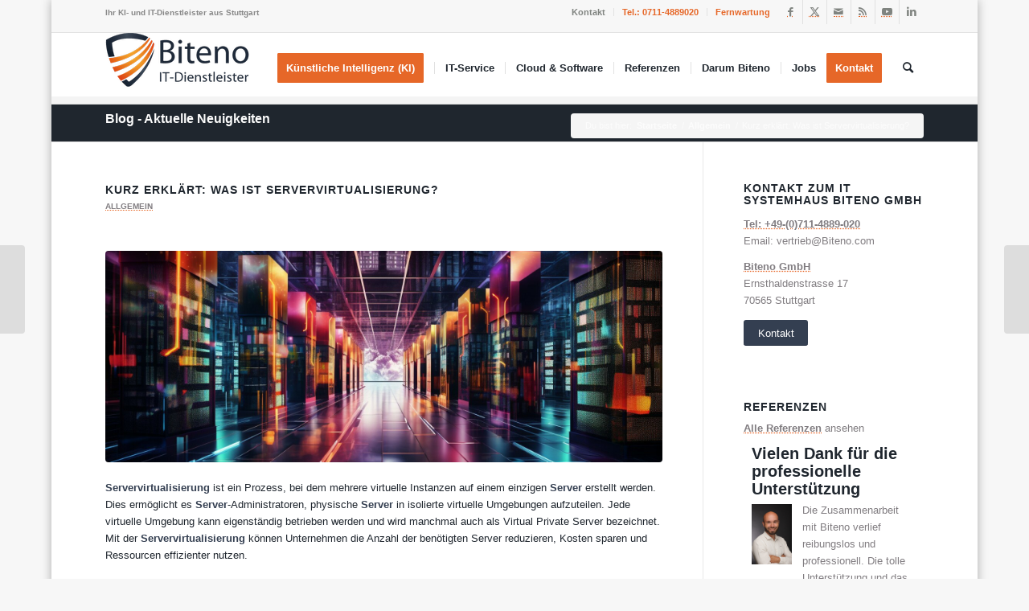

--- FILE ---
content_type: text/html; charset=UTF-8
request_url: https://www.biteno.com/was-ist-servervirtualisierung/
body_size: 54132
content:
<!DOCTYPE html>
<html lang="de" prefix="og: https://ogp.me/ns#" class="html_boxed responsive av-preloader-disabled  html_header_top html_logo_left html_main_nav_header html_menu_right html_slim html_header_sticky html_header_shrinking html_header_topbar_active html_mobile_menu_phone html_header_searchicon html_content_align_center html_header_unstick_top_disabled html_header_stretch_disabled html_elegant-blog html_modern-blog html_av-submenu-hidden html_av-submenu-display-click html_av-overlay-side html_av-overlay-side-classic html_av-submenu-noclone html_entry_id_18266 av-cookies-no-cookie-consent av-no-preview av-default-lightbox html_text_menu_active av-mobile-menu-switch-default">
<head>
<meta charset="UTF-8" />
<meta name="robots" content="index, follow" />


<!-- mobile setting -->
<meta name="viewport" content="width=device-width, initial-scale=1">

<!-- Scripts/CSS and wp_head hook -->
		<script type="text/javascript">
			window.flatStyles = window.flatStyles || ''

			window.lightspeedOptimizeStylesheet = function () {
				const currentStylesheet = document.querySelector( '.tcb-lightspeed-style:not([data-ls-optimized])' )

				if ( currentStylesheet ) {
					try {
						if ( currentStylesheet.sheet && currentStylesheet.sheet.cssRules ) {
							if ( window.flatStyles ) {
								if ( this.optimizing ) {
									setTimeout( window.lightspeedOptimizeStylesheet.bind( this ), 24 )
								} else {
									this.optimizing = true;

									let rulesIndex = 0;

									while ( rulesIndex < currentStylesheet.sheet.cssRules.length ) {
										const rule = currentStylesheet.sheet.cssRules[ rulesIndex ]
										/* remove rules that already exist in the page */
										if ( rule.type === CSSRule.STYLE_RULE && window.flatStyles.includes( `${rule.selectorText}{` ) ) {
											currentStylesheet.sheet.deleteRule( rulesIndex )
										} else {
											rulesIndex ++
										}
									}
									/* optimize, mark it such, move to the next file, append the styles we have until now */
									currentStylesheet.setAttribute( 'data-ls-optimized', '1' )

									window.flatStyles += currentStylesheet.innerHTML

									this.optimizing = false
								}
							} else {
								window.flatStyles = currentStylesheet.innerHTML
								currentStylesheet.setAttribute( 'data-ls-optimized', '1' )
							}
						}
					} catch ( error ) {
						console.warn( error )
					}

					if ( currentStylesheet.parentElement.tagName !== 'HEAD' ) {
						/* always make sure that those styles end up in the head */
						const stylesheetID = currentStylesheet.id;
						/**
						 * make sure that there is only one copy of the css
						 * e.g display CSS
						 */
						if ( ( ! stylesheetID || ( stylesheetID && ! document.querySelector( `head #${stylesheetID}` ) ) ) ) {
							document.head.prepend( currentStylesheet )
						} else {
							currentStylesheet.remove();
						}
					}
				}
			}

			window.lightspeedOptimizeFlat = function ( styleSheetElement ) {
				if ( document.querySelectorAll( 'link[href*="thrive_flat.css"]' ).length > 1 ) {
					/* disable this flat if we already have one */
					styleSheetElement.setAttribute( 'disabled', true )
				} else {
					/* if this is the first one, make sure he's in head */
					if ( styleSheetElement.parentElement.tagName !== 'HEAD' ) {
						document.head.append( styleSheetElement )
					}
				}
			}
		</script>
			<style>img:is([sizes="auto" i], [sizes^="auto," i]) { contain-intrinsic-size: 3000px 1500px }</style>
	
<!-- Suchmaschinen-Optimierung durch Rank Math PRO - https://rankmath.com/ -->
<title>Kurz erklärt: Was ist Servervirtualisierung?</title>
<meta name="description" content="Wir erklären Ihnen, &quot;was ist Servervirtualisierung&quot; auf einfachem Weg. Entdecken Sie die Vorteile und Funktionalitäten dieser Schlüsseltechnologie."/>
<meta name="robots" content="follow, index, max-snippet:-1, max-video-preview:-1, max-image-preview:large"/>
<link rel="canonical" href="https://www.biteno.com/was-ist-servervirtualisierung/" />
<meta property="og:locale" content="de_DE" />
<meta property="og:type" content="article" />
<meta property="og:title" content="Kurz erklärt: Was ist Servervirtualisierung?" />
<meta property="og:description" content="Wir erklären Ihnen, &quot;was ist Servervirtualisierung&quot; auf einfachem Weg. Entdecken Sie die Vorteile und Funktionalitäten dieser Schlüsseltechnologie." />
<meta property="og:url" content="https://www.biteno.com/was-ist-servervirtualisierung/" />
<meta property="article:tag" content="it fragen" />
<meta property="article:section" content="Allgemein" />
<meta property="og:image" content="https://b7s3m5t7.delivery.rocketcdn.me/wp-content/uploads/2023/10/was-ist-Servervirtualisierung.jpg" />
<meta property="og:image:secure_url" content="https://b7s3m5t7.delivery.rocketcdn.me/wp-content/uploads/2023/10/was-ist-Servervirtualisierung.jpg" />
<meta property="og:image:width" content="1456" />
<meta property="og:image:height" content="816" />
<meta property="og:image:alt" content="was ist Servervirtualisierung" />
<meta property="og:image:type" content="image/jpeg" />
<meta property="article:published_time" content="2025-10-23T05:51:57+02:00" />
<meta name="twitter:card" content="summary_large_image" />
<meta name="twitter:title" content="Kurz erklärt: Was ist Servervirtualisierung?" />
<meta name="twitter:description" content="Wir erklären Ihnen, &quot;was ist Servervirtualisierung&quot; auf einfachem Weg. Entdecken Sie die Vorteile und Funktionalitäten dieser Schlüsseltechnologie." />
<meta name="twitter:creator" content="@ClaudiRote" />
<meta name="twitter:image" content="https://b7s3m5t7.delivery.rocketcdn.me/wp-content/uploads/2023/10/was-ist-Servervirtualisierung.jpg" />
<meta name="twitter:label1" content="Verfasst von" />
<meta name="twitter:data1" content="Claudia Rothenhorst" />
<meta name="twitter:label2" content="Lesedauer" />
<meta name="twitter:data2" content="21 Minuten" />
<script type="application/ld+json" class="rank-math-schema-pro">{"@context":"https://schema.org","@graph":[{"@type":["Corporation","Organization"],"@id":"https://www.biteno.com/#organization","name":"Biteno GmbH","url":"https://www.biteno.com"},{"@type":"WebSite","@id":"https://www.biteno.com/#website","url":"https://www.biteno.com","publisher":{"@id":"https://www.biteno.com/#organization"},"inLanguage":"de"},{"@type":"ImageObject","@id":"https://b7s3m5t7.delivery.rocketcdn.me/wp-content/uploads/2023/10/was-ist-Servervirtualisierung.jpg","url":"https://b7s3m5t7.delivery.rocketcdn.me/wp-content/uploads/2023/10/was-ist-Servervirtualisierung.jpg","width":"1456","height":"816","caption":"was ist Servervirtualisierung","inLanguage":"de"},{"@type":"WebPage","@id":"https://www.biteno.com/was-ist-servervirtualisierung/#webpage","url":"https://www.biteno.com/was-ist-servervirtualisierung/","name":"Kurz erkl\u00e4rt: Was ist Servervirtualisierung?","datePublished":"2025-10-23T05:51:57+02:00","dateModified":"2025-10-23T05:51:57+02:00","isPartOf":{"@id":"https://www.biteno.com/#website"},"primaryImageOfPage":{"@id":"https://b7s3m5t7.delivery.rocketcdn.me/wp-content/uploads/2023/10/was-ist-Servervirtualisierung.jpg"},"inLanguage":"de"},{"@type":"Person","@id":"https://www.biteno.com/was-ist-servervirtualisierung/#author","name":"Claudia Rothenhorst","image":{"@type":"ImageObject","@id":"https://secure.gravatar.com/avatar/0a6712d644ec15a3af4ec00b133c6448d00d1582e0a64533fbbbcc2703e59324?s=96&amp;r=g","url":"https://secure.gravatar.com/avatar/0a6712d644ec15a3af4ec00b133c6448d00d1582e0a64533fbbbcc2703e59324?s=96&amp;r=g","caption":"Claudia Rothenhorst","inLanguage":"de"},"sameAs":["https://www.awantego.com","https://twitter.com/ClaudiRote"],"worksFor":{"@id":"https://www.biteno.com/#organization"}},{"@type":"BlogPosting","headline":"Kurz erkl\u00e4rt: Was ist Servervirtualisierung?","keywords":"was ist Servervirtualisierung","datePublished":"2025-10-23T05:51:57+02:00","dateModified":"2025-10-23T05:51:57+02:00","author":{"@id":"https://www.biteno.com/was-ist-servervirtualisierung/#author","name":"Claudia Rothenhorst"},"publisher":{"@id":"https://www.biteno.com/#organization"},"description":"Wir erkl\u00e4ren Ihnen, &quot;was ist Servervirtualisierung&quot; auf einfachem Weg. Entdecken Sie die Vorteile und Funktionalit\u00e4ten dieser Schl\u00fcsseltechnologie.","name":"Kurz erkl\u00e4rt: Was ist Servervirtualisierung?","@id":"https://www.biteno.com/was-ist-servervirtualisierung/#richSnippet","isPartOf":{"@id":"https://www.biteno.com/was-ist-servervirtualisierung/#webpage"},"image":{"@id":"https://b7s3m5t7.delivery.rocketcdn.me/wp-content/uploads/2023/10/was-ist-Servervirtualisierung.jpg"},"inLanguage":"de","mainEntityOfPage":{"@id":"https://www.biteno.com/was-ist-servervirtualisierung/#webpage"}}]}</script>
<!-- /Rank Math WordPress SEO Plugin -->

<link rel='dns-prefetch' href='//www.biteno.com' />
<link rel='dns-prefetch' href='//b7s3m5t7.delivery.rocketcdn.me' />
<link href='https://b7s3m5t7.delivery.rocketcdn.me' rel='preconnect' />
<link rel="alternate" type="application/rss+xml" title="Biteno GmbH &raquo; Feed" href="https://www.biteno.com/feed/" />
<link data-minify="1" rel='stylesheet' id='jquery.bxslider-css' href='https://b7s3m5t7.delivery.rocketcdn.me/wp-content/cache/min/1/wp-content/plugins/testimonials-widget/includes/libraries/testimonials-widget/includes/libraries/bxslider-4/dist/jquery.bxslider.css?ver=1768572470' type='text/css' media='all' />
<link data-minify="1" rel='stylesheet' id='Axl_Testimonials_Widget-css' href='https://b7s3m5t7.delivery.rocketcdn.me/wp-content/cache/min/1/wp-content/plugins/testimonials-widget/includes/libraries/testimonials-widget/assets/css/testimonials-widget.css?ver=1768572470' type='text/css' media='all' />
<link data-minify="1" rel='stylesheet' id='Axl_Testimonials_Widget_Premium-css' href='https://b7s3m5t7.delivery.rocketcdn.me/wp-content/cache/min/1/wp-content/plugins/testimonials-widget/assets/css/testimonials-widget-premium.css?ver=1768572471' type='text/css' media='all' />
<link data-minify="1" rel='stylesheet' id='testimonials-widget-premium-form-css' href='https://b7s3m5t7.delivery.rocketcdn.me/wp-content/cache/min/1/wp-content/plugins/testimonials-widget/assets/css/testimonials-widget-premium-form.css?ver=1768572471' type='text/css' media='all' />
<link rel='stylesheet' id='wp-block-library-css' href='https://b7s3m5t7.delivery.rocketcdn.me/wp-includes/css/dist/block-library/style.min.css?ver=6.8.3' type='text/css' media='all' />
<style id='global-styles-inline-css' type='text/css'>
:root{--wp--preset--aspect-ratio--square: 1;--wp--preset--aspect-ratio--4-3: 4/3;--wp--preset--aspect-ratio--3-4: 3/4;--wp--preset--aspect-ratio--3-2: 3/2;--wp--preset--aspect-ratio--2-3: 2/3;--wp--preset--aspect-ratio--16-9: 16/9;--wp--preset--aspect-ratio--9-16: 9/16;--wp--preset--color--black: #000000;--wp--preset--color--cyan-bluish-gray: #abb8c3;--wp--preset--color--white: #ffffff;--wp--preset--color--pale-pink: #f78da7;--wp--preset--color--vivid-red: #cf2e2e;--wp--preset--color--luminous-vivid-orange: #ff6900;--wp--preset--color--luminous-vivid-amber: #fcb900;--wp--preset--color--light-green-cyan: #7bdcb5;--wp--preset--color--vivid-green-cyan: #00d084;--wp--preset--color--pale-cyan-blue: #8ed1fc;--wp--preset--color--vivid-cyan-blue: #0693e3;--wp--preset--color--vivid-purple: #9b51e0;--wp--preset--color--metallic-red: #b02b2c;--wp--preset--color--maximum-yellow-red: #edae44;--wp--preset--color--yellow-sun: #eeee22;--wp--preset--color--palm-leaf: #83a846;--wp--preset--color--aero: #7bb0e7;--wp--preset--color--old-lavender: #745f7e;--wp--preset--color--steel-teal: #5f8789;--wp--preset--color--raspberry-pink: #d65799;--wp--preset--color--medium-turquoise: #4ecac2;--wp--preset--gradient--vivid-cyan-blue-to-vivid-purple: linear-gradient(135deg,rgba(6,147,227,1) 0%,rgb(155,81,224) 100%);--wp--preset--gradient--light-green-cyan-to-vivid-green-cyan: linear-gradient(135deg,rgb(122,220,180) 0%,rgb(0,208,130) 100%);--wp--preset--gradient--luminous-vivid-amber-to-luminous-vivid-orange: linear-gradient(135deg,rgba(252,185,0,1) 0%,rgba(255,105,0,1) 100%);--wp--preset--gradient--luminous-vivid-orange-to-vivid-red: linear-gradient(135deg,rgba(255,105,0,1) 0%,rgb(207,46,46) 100%);--wp--preset--gradient--very-light-gray-to-cyan-bluish-gray: linear-gradient(135deg,rgb(238,238,238) 0%,rgb(169,184,195) 100%);--wp--preset--gradient--cool-to-warm-spectrum: linear-gradient(135deg,rgb(74,234,220) 0%,rgb(151,120,209) 20%,rgb(207,42,186) 40%,rgb(238,44,130) 60%,rgb(251,105,98) 80%,rgb(254,248,76) 100%);--wp--preset--gradient--blush-light-purple: linear-gradient(135deg,rgb(255,206,236) 0%,rgb(152,150,240) 100%);--wp--preset--gradient--blush-bordeaux: linear-gradient(135deg,rgb(254,205,165) 0%,rgb(254,45,45) 50%,rgb(107,0,62) 100%);--wp--preset--gradient--luminous-dusk: linear-gradient(135deg,rgb(255,203,112) 0%,rgb(199,81,192) 50%,rgb(65,88,208) 100%);--wp--preset--gradient--pale-ocean: linear-gradient(135deg,rgb(255,245,203) 0%,rgb(182,227,212) 50%,rgb(51,167,181) 100%);--wp--preset--gradient--electric-grass: linear-gradient(135deg,rgb(202,248,128) 0%,rgb(113,206,126) 100%);--wp--preset--gradient--midnight: linear-gradient(135deg,rgb(2,3,129) 0%,rgb(40,116,252) 100%);--wp--preset--font-size--small: 1rem;--wp--preset--font-size--medium: 1.125rem;--wp--preset--font-size--large: 1.75rem;--wp--preset--font-size--x-large: clamp(1.75rem, 3vw, 2.25rem);--wp--preset--spacing--20: 0.44rem;--wp--preset--spacing--30: 0.67rem;--wp--preset--spacing--40: 1rem;--wp--preset--spacing--50: 1.5rem;--wp--preset--spacing--60: 2.25rem;--wp--preset--spacing--70: 3.38rem;--wp--preset--spacing--80: 5.06rem;--wp--preset--shadow--natural: 6px 6px 9px rgba(0, 0, 0, 0.2);--wp--preset--shadow--deep: 12px 12px 50px rgba(0, 0, 0, 0.4);--wp--preset--shadow--sharp: 6px 6px 0px rgba(0, 0, 0, 0.2);--wp--preset--shadow--outlined: 6px 6px 0px -3px rgba(255, 255, 255, 1), 6px 6px rgba(0, 0, 0, 1);--wp--preset--shadow--crisp: 6px 6px 0px rgba(0, 0, 0, 1);}:root { --wp--style--global--content-size: 800px;--wp--style--global--wide-size: 1130px; }:where(body) { margin: 0; }.wp-site-blocks > .alignleft { float: left; margin-right: 2em; }.wp-site-blocks > .alignright { float: right; margin-left: 2em; }.wp-site-blocks > .aligncenter { justify-content: center; margin-left: auto; margin-right: auto; }:where(.is-layout-flex){gap: 0.5em;}:where(.is-layout-grid){gap: 0.5em;}.is-layout-flow > .alignleft{float: left;margin-inline-start: 0;margin-inline-end: 2em;}.is-layout-flow > .alignright{float: right;margin-inline-start: 2em;margin-inline-end: 0;}.is-layout-flow > .aligncenter{margin-left: auto !important;margin-right: auto !important;}.is-layout-constrained > .alignleft{float: left;margin-inline-start: 0;margin-inline-end: 2em;}.is-layout-constrained > .alignright{float: right;margin-inline-start: 2em;margin-inline-end: 0;}.is-layout-constrained > .aligncenter{margin-left: auto !important;margin-right: auto !important;}.is-layout-constrained > :where(:not(.alignleft):not(.alignright):not(.alignfull)){max-width: var(--wp--style--global--content-size);margin-left: auto !important;margin-right: auto !important;}.is-layout-constrained > .alignwide{max-width: var(--wp--style--global--wide-size);}body .is-layout-flex{display: flex;}.is-layout-flex{flex-wrap: wrap;align-items: center;}.is-layout-flex > :is(*, div){margin: 0;}body .is-layout-grid{display: grid;}.is-layout-grid > :is(*, div){margin: 0;}body{padding-top: 0px;padding-right: 0px;padding-bottom: 0px;padding-left: 0px;}a:where(:not(.wp-element-button)){text-decoration: underline;}:root :where(.wp-element-button, .wp-block-button__link){background-color: #32373c;border-width: 0;color: #fff;font-family: inherit;font-size: inherit;line-height: inherit;padding: calc(0.667em + 2px) calc(1.333em + 2px);text-decoration: none;}.has-black-color{color: var(--wp--preset--color--black) !important;}.has-cyan-bluish-gray-color{color: var(--wp--preset--color--cyan-bluish-gray) !important;}.has-white-color{color: var(--wp--preset--color--white) !important;}.has-pale-pink-color{color: var(--wp--preset--color--pale-pink) !important;}.has-vivid-red-color{color: var(--wp--preset--color--vivid-red) !important;}.has-luminous-vivid-orange-color{color: var(--wp--preset--color--luminous-vivid-orange) !important;}.has-luminous-vivid-amber-color{color: var(--wp--preset--color--luminous-vivid-amber) !important;}.has-light-green-cyan-color{color: var(--wp--preset--color--light-green-cyan) !important;}.has-vivid-green-cyan-color{color: var(--wp--preset--color--vivid-green-cyan) !important;}.has-pale-cyan-blue-color{color: var(--wp--preset--color--pale-cyan-blue) !important;}.has-vivid-cyan-blue-color{color: var(--wp--preset--color--vivid-cyan-blue) !important;}.has-vivid-purple-color{color: var(--wp--preset--color--vivid-purple) !important;}.has-metallic-red-color{color: var(--wp--preset--color--metallic-red) !important;}.has-maximum-yellow-red-color{color: var(--wp--preset--color--maximum-yellow-red) !important;}.has-yellow-sun-color{color: var(--wp--preset--color--yellow-sun) !important;}.has-palm-leaf-color{color: var(--wp--preset--color--palm-leaf) !important;}.has-aero-color{color: var(--wp--preset--color--aero) !important;}.has-old-lavender-color{color: var(--wp--preset--color--old-lavender) !important;}.has-steel-teal-color{color: var(--wp--preset--color--steel-teal) !important;}.has-raspberry-pink-color{color: var(--wp--preset--color--raspberry-pink) !important;}.has-medium-turquoise-color{color: var(--wp--preset--color--medium-turquoise) !important;}.has-black-background-color{background-color: var(--wp--preset--color--black) !important;}.has-cyan-bluish-gray-background-color{background-color: var(--wp--preset--color--cyan-bluish-gray) !important;}.has-white-background-color{background-color: var(--wp--preset--color--white) !important;}.has-pale-pink-background-color{background-color: var(--wp--preset--color--pale-pink) !important;}.has-vivid-red-background-color{background-color: var(--wp--preset--color--vivid-red) !important;}.has-luminous-vivid-orange-background-color{background-color: var(--wp--preset--color--luminous-vivid-orange) !important;}.has-luminous-vivid-amber-background-color{background-color: var(--wp--preset--color--luminous-vivid-amber) !important;}.has-light-green-cyan-background-color{background-color: var(--wp--preset--color--light-green-cyan) !important;}.has-vivid-green-cyan-background-color{background-color: var(--wp--preset--color--vivid-green-cyan) !important;}.has-pale-cyan-blue-background-color{background-color: var(--wp--preset--color--pale-cyan-blue) !important;}.has-vivid-cyan-blue-background-color{background-color: var(--wp--preset--color--vivid-cyan-blue) !important;}.has-vivid-purple-background-color{background-color: var(--wp--preset--color--vivid-purple) !important;}.has-metallic-red-background-color{background-color: var(--wp--preset--color--metallic-red) !important;}.has-maximum-yellow-red-background-color{background-color: var(--wp--preset--color--maximum-yellow-red) !important;}.has-yellow-sun-background-color{background-color: var(--wp--preset--color--yellow-sun) !important;}.has-palm-leaf-background-color{background-color: var(--wp--preset--color--palm-leaf) !important;}.has-aero-background-color{background-color: var(--wp--preset--color--aero) !important;}.has-old-lavender-background-color{background-color: var(--wp--preset--color--old-lavender) !important;}.has-steel-teal-background-color{background-color: var(--wp--preset--color--steel-teal) !important;}.has-raspberry-pink-background-color{background-color: var(--wp--preset--color--raspberry-pink) !important;}.has-medium-turquoise-background-color{background-color: var(--wp--preset--color--medium-turquoise) !important;}.has-black-border-color{border-color: var(--wp--preset--color--black) !important;}.has-cyan-bluish-gray-border-color{border-color: var(--wp--preset--color--cyan-bluish-gray) !important;}.has-white-border-color{border-color: var(--wp--preset--color--white) !important;}.has-pale-pink-border-color{border-color: var(--wp--preset--color--pale-pink) !important;}.has-vivid-red-border-color{border-color: var(--wp--preset--color--vivid-red) !important;}.has-luminous-vivid-orange-border-color{border-color: var(--wp--preset--color--luminous-vivid-orange) !important;}.has-luminous-vivid-amber-border-color{border-color: var(--wp--preset--color--luminous-vivid-amber) !important;}.has-light-green-cyan-border-color{border-color: var(--wp--preset--color--light-green-cyan) !important;}.has-vivid-green-cyan-border-color{border-color: var(--wp--preset--color--vivid-green-cyan) !important;}.has-pale-cyan-blue-border-color{border-color: var(--wp--preset--color--pale-cyan-blue) !important;}.has-vivid-cyan-blue-border-color{border-color: var(--wp--preset--color--vivid-cyan-blue) !important;}.has-vivid-purple-border-color{border-color: var(--wp--preset--color--vivid-purple) !important;}.has-metallic-red-border-color{border-color: var(--wp--preset--color--metallic-red) !important;}.has-maximum-yellow-red-border-color{border-color: var(--wp--preset--color--maximum-yellow-red) !important;}.has-yellow-sun-border-color{border-color: var(--wp--preset--color--yellow-sun) !important;}.has-palm-leaf-border-color{border-color: var(--wp--preset--color--palm-leaf) !important;}.has-aero-border-color{border-color: var(--wp--preset--color--aero) !important;}.has-old-lavender-border-color{border-color: var(--wp--preset--color--old-lavender) !important;}.has-steel-teal-border-color{border-color: var(--wp--preset--color--steel-teal) !important;}.has-raspberry-pink-border-color{border-color: var(--wp--preset--color--raspberry-pink) !important;}.has-medium-turquoise-border-color{border-color: var(--wp--preset--color--medium-turquoise) !important;}.has-vivid-cyan-blue-to-vivid-purple-gradient-background{background: var(--wp--preset--gradient--vivid-cyan-blue-to-vivid-purple) !important;}.has-light-green-cyan-to-vivid-green-cyan-gradient-background{background: var(--wp--preset--gradient--light-green-cyan-to-vivid-green-cyan) !important;}.has-luminous-vivid-amber-to-luminous-vivid-orange-gradient-background{background: var(--wp--preset--gradient--luminous-vivid-amber-to-luminous-vivid-orange) !important;}.has-luminous-vivid-orange-to-vivid-red-gradient-background{background: var(--wp--preset--gradient--luminous-vivid-orange-to-vivid-red) !important;}.has-very-light-gray-to-cyan-bluish-gray-gradient-background{background: var(--wp--preset--gradient--very-light-gray-to-cyan-bluish-gray) !important;}.has-cool-to-warm-spectrum-gradient-background{background: var(--wp--preset--gradient--cool-to-warm-spectrum) !important;}.has-blush-light-purple-gradient-background{background: var(--wp--preset--gradient--blush-light-purple) !important;}.has-blush-bordeaux-gradient-background{background: var(--wp--preset--gradient--blush-bordeaux) !important;}.has-luminous-dusk-gradient-background{background: var(--wp--preset--gradient--luminous-dusk) !important;}.has-pale-ocean-gradient-background{background: var(--wp--preset--gradient--pale-ocean) !important;}.has-electric-grass-gradient-background{background: var(--wp--preset--gradient--electric-grass) !important;}.has-midnight-gradient-background{background: var(--wp--preset--gradient--midnight) !important;}.has-small-font-size{font-size: var(--wp--preset--font-size--small) !important;}.has-medium-font-size{font-size: var(--wp--preset--font-size--medium) !important;}.has-large-font-size{font-size: var(--wp--preset--font-size--large) !important;}.has-x-large-font-size{font-size: var(--wp--preset--font-size--x-large) !important;}
:where(.wp-block-post-template.is-layout-flex){gap: 1.25em;}:where(.wp-block-post-template.is-layout-grid){gap: 1.25em;}
:where(.wp-block-columns.is-layout-flex){gap: 2em;}:where(.wp-block-columns.is-layout-grid){gap: 2em;}
:root :where(.wp-block-pullquote){font-size: 1.5em;line-height: 1.6;}
</style>
<link rel='stylesheet' id='bt_cc_style-css' href='https://b7s3m5t7.delivery.rocketcdn.me/wp-content/plugins/bt_cost_calculator/style.min.css?ver=6.8.3' type='text/css' media='all' />
<link data-minify="1" rel='stylesheet' id='wcjp-frontend.css-css' href='https://b7s3m5t7.delivery.rocketcdn.me/wp-content/cache/min/1/wp-content/plugins/custom-css-js-php/assets/css/wcjp-frontend.css?ver=1768572471' type='text/css' media='all' />
<link rel='stylesheet' id='tve_leads_forms-css' href='//b7s3m5t7.delivery.rocketcdn.me/wp-content/plugins/thrive-leads/editor-layouts/css/frontend.css?ver=10.8.5' type='text/css' media='all' />
<link data-minify="1" rel='stylesheet' id='toolset_bootstrap_styles-css' href='https://b7s3m5t7.delivery.rocketcdn.me/wp-content/cache/min/1/wp-content/plugins/types/vendor/toolset/toolset-common/res/lib/bootstrap3/css/bootstrap.css?ver=1768572471' type='text/css' media='screen' />
<link rel='stylesheet' id='upw_theme_standard-css' href='https://b7s3m5t7.delivery.rocketcdn.me/wp-content/plugins/ultimate-posts-widget/css/upw-theme-standard.min.css?ver=6.8.3' type='text/css' media='all' />
<link data-minify="1" rel='stylesheet' id='borlabs-cookie-css' href='https://b7s3m5t7.delivery.rocketcdn.me/wp-content/cache/min/1/wp-content/cache/borlabs-cookie/borlabs-cookie_1_de.css?ver=1768572471' type='text/css' media='all' />
<link data-minify="1" rel='stylesheet' id='avia-merged-styles-css' href='https://b7s3m5t7.delivery.rocketcdn.me/wp-content/cache/min/1/wp-content/uploads/dynamic_avia/avia-merged-styles-aa10c533a7e3cabefc6d0f9ae0dad78d---686d4fb0afaba.css?ver=1768572471' type='text/css' media='all' />
<link data-minify="1" rel='stylesheet' id='codecolorer-css' href='https://b7s3m5t7.delivery.rocketcdn.me/wp-content/cache/min/1/wp-content/plugins/codecolorer/codecolorer.css?ver=1768572471' type='text/css' media='screen' />
<script type="text/javascript" src="https://b7s3m5t7.delivery.rocketcdn.me/wp-includes/js/jquery/jquery.min.js?ver=3.7.1" id="jquery-core-js"></script>
<script type="text/javascript" src="https://b7s3m5t7.delivery.rocketcdn.me/wp-includes/js/jquery/jquery-migrate.min.js?ver=3.4.1" id="jquery-migrate-js" data-rocket-defer defer></script>
<script type="text/javascript" src="https://b7s3m5t7.delivery.rocketcdn.me/wp-content/plugins/bt_cost_calculator/jquery.dd.js?ver=6.8.3" id="btcc_dd-js" data-rocket-defer defer></script>
<script type="text/javascript" src="https://b7s3m5t7.delivery.rocketcdn.me/wp-content/plugins/bt_cost_calculator/cc.main.js?ver=6.8.3" id="btcc_main-js" data-rocket-defer defer></script>
<script type="text/javascript" id="btcc_main-js-after">
/* <![CDATA[ */
window.bt_cc_translate = [];window.bt_cc_translate['prev'] = 'Prev';window.bt_cc_translate['next'] = 'Next';window.bt_cc_translate['su'] = 'Su';window.bt_cc_translate['mo'] = 'Mo';window.bt_cc_translate['tu'] = 'Tu';window.bt_cc_translate['we'] = 'We';window.bt_cc_translate['th'] = 'Th';window.bt_cc_translate['fr'] = 'Fr';window.bt_cc_translate['sa'] = 'Sa';window.bt_cc_translate['january'] = 'January';window.bt_cc_translate['february'] = 'February';window.bt_cc_translate['march'] = 'March';window.bt_cc_translate['april'] = 'April';window.bt_cc_translate['may'] = 'May';window.bt_cc_translate['june'] = 'June';window.bt_cc_translate['july'] = 'July';window.bt_cc_translate['august'] = 'August';window.bt_cc_translate['september'] = 'September';window.bt_cc_translate['october'] = 'October';window.bt_cc_translate['november'] = 'November';window.bt_cc_translate['december'] = 'December';
/* ]]> */
</script>
<script type="text/javascript" src="https://b7s3m5t7.delivery.rocketcdn.me/wp-includes/js/jquery/ui/core.min.js?ver=1.13.3" id="jquery-ui-core-js" data-rocket-defer defer></script>
<script type="text/javascript" src="https://b7s3m5t7.delivery.rocketcdn.me/wp-includes/js/jquery/ui/menu.min.js?ver=1.13.3" id="jquery-ui-menu-js" data-rocket-defer defer></script>
<script type="text/javascript" src="https://b7s3m5t7.delivery.rocketcdn.me/wp-includes/js/dist/dom-ready.min.js?ver=f77871ff7694fffea381" id="wp-dom-ready-js" data-rocket-defer defer></script>
<script type="text/javascript" src="https://b7s3m5t7.delivery.rocketcdn.me/wp-includes/js/dist/hooks.min.js?ver=4d63a3d491d11ffd8ac6" id="wp-hooks-js"></script>
<script type="text/javascript" src="https://b7s3m5t7.delivery.rocketcdn.me/wp-includes/js/dist/i18n.min.js?ver=5e580eb46a90c2b997e6" id="wp-i18n-js"></script>
<script type="text/javascript" id="wp-i18n-js-after">
/* <![CDATA[ */
wp.i18n.setLocaleData( { 'text direction\u0004ltr': [ 'ltr' ] } );
/* ]]> */
</script>
<script type="text/javascript" id="wp-a11y-js-translations">
/* <![CDATA[ */
( function( domain, translations ) {
	var localeData = translations.locale_data[ domain ] || translations.locale_data.messages;
	localeData[""].domain = domain;
	wp.i18n.setLocaleData( localeData, domain );
} )( "default", {"translation-revision-date":"2026-01-20 17:39:02+0000","generator":"GlotPress\/4.0.3","domain":"messages","locale_data":{"messages":{"":{"domain":"messages","plural-forms":"nplurals=2; plural=n != 1;","lang":"de"},"Notifications":["Benachrichtigungen"]}},"comment":{"reference":"wp-includes\/js\/dist\/a11y.js"}} );
/* ]]> */
</script>
<script type="text/javascript" src="https://b7s3m5t7.delivery.rocketcdn.me/wp-includes/js/dist/a11y.min.js?ver=3156534cc54473497e14" id="wp-a11y-js" data-rocket-defer defer></script>
<script type="text/javascript" src="https://b7s3m5t7.delivery.rocketcdn.me/wp-includes/js/jquery/ui/autocomplete.min.js?ver=1.13.3" id="jquery-ui-autocomplete-js" data-rocket-defer defer></script>
<script type="text/javascript" src="https://b7s3m5t7.delivery.rocketcdn.me/wp-includes/js/imagesloaded.min.js?ver=5.0.0" id="imagesloaded-js" data-rocket-defer defer></script>
<script type="text/javascript" src="https://b7s3m5t7.delivery.rocketcdn.me/wp-includes/js/masonry.min.js?ver=4.2.2" id="masonry-js" data-rocket-defer defer></script>
<script type="text/javascript" defer src="https://b7s3m5t7.delivery.rocketcdn.me/wp-includes/js/jquery/jquery.masonry.min.js?ver=3.1.2b" id="jquery-masonry-js"></script>
<script type="text/javascript" id="tve_frontend-js-extra">
/* <![CDATA[ */
var tve_frontend_options = {"is_editor_page":"","page_events":[],"is_single":"1","ajaxurl":"https:\/\/www.biteno.com\/wp-admin\/admin-ajax.php","social_fb_app_id":"","dash_url":"https:\/\/www.biteno.com\/wp-content\/plugins\/thrive-visual-editor\/thrive-dashboard","translations":{"Copy":"Copy"},"post_id":"18266","user_profile_nonce":"d39d7a7cb1","ip":"185.136.112.143","current_user":[],"post_title":"Kurz erkl\u00e4rt: Was ist Servervirtualisierung?","post_type":"post","post_url":"https:\/\/www.biteno.com\/was-ist-servervirtualisierung\/","is_lp":"","post_request_data":[],"conditional_display":{"is_tooltip_dismissed":false}};
/* ]]> */
</script>
<script type="text/javascript" src="https://b7s3m5t7.delivery.rocketcdn.me/wp-content/plugins/thrive-visual-editor/editor/js/dist/modules/general.min.js?ver=10.8.5" id="tve_frontend-js" data-rocket-defer defer></script>
<script type="text/javascript" id="borlabs-cookie-prioritize-js-extra">
/* <![CDATA[ */
var borlabsCookiePrioritized = {"domain":"www.biteno.com","path":"\/","version":"1","bots":"1","optInJS":{"statistics":{"matomo":"[base64]","google-analytics":"[base64]"}}};
/* ]]> */
</script>
<script type="text/javascript" src="https://b7s3m5t7.delivery.rocketcdn.me/wp-content/plugins/borlabs-cookie/assets/javascript/borlabs-cookie-prioritize.min.js?ver=2.3.6" id="borlabs-cookie-prioritize-js" data-rocket-defer defer></script>
<script type="text/javascript" src="https://b7s3m5t7.delivery.rocketcdn.me/wp-content/uploads/dynamic_avia/avia-head-scripts-7ad3d58092a32d4b0bebec4b48182fcd---686d4fb0c4661.js" id="avia-head-scripts-js" data-rocket-defer defer></script>
<link rel="https://api.w.org/" href="https://www.biteno.com/wp-json/" /><link rel="alternate" title="JSON" type="application/json" href="https://www.biteno.com/wp-json/wp/v2/posts/18266" /><link rel="EditURI" type="application/rsd+xml" title="RSD" href="https://www.biteno.com/xmlrpc.php?rsd" />
<meta name="generator" content="WordPress 6.8.3" />
<link rel='shortlink' href='https://www.biteno.com/?p=18266' />
<link rel="alternate" title="oEmbed (JSON)" type="application/json+oembed" href="https://www.biteno.com/wp-json/oembed/1.0/embed?url=https%3A%2F%2Fwww.biteno.com%2Fwas-ist-servervirtualisierung%2F" />
<link rel="alternate" title="oEmbed (XML)" type="text/xml+oembed" href="https://www.biteno.com/wp-json/oembed/1.0/embed?url=https%3A%2F%2Fwww.biteno.com%2Fwas-ist-servervirtualisierung%2F&#038;format=xml" />
<style type="text/css" id="tve_global_variables">:root{--tcb-background-author-image:url(https://secure.gravatar.com/avatar/0a6712d644ec15a3af4ec00b133c6448d00d1582e0a64533fbbbcc2703e59324?s=256&r=g);--tcb-background-user-image:url();--tcb-background-featured-image-thumbnail:url(https://b7s3m5t7.delivery.rocketcdn.me/wp-content/uploads/2023/10/was-ist-Servervirtualisierung.jpg);}</style><style type="text/css">.saboxplugin-wrap{ border-top-style:solid !important; border-top-color:#ececec !important; border-bottom-style:solid !important; border-bottom-color:#ececec !important; border-left-style:solid !important; border-left-color:#ececec !important; border-right-style:solid !important; border-right-color:#ececec !important;}.saboxplugin-authorname .sabox-job-title{font-size:12px;opacity:.7;display: inline-block;margin-left: 10px;}</style><link rel="profile" href="http://gmpg.org/xfn/11" />
<link rel="alternate" type="application/rss+xml" title="Biteno GmbH RSS2 Feed" href="https://www.biteno.com/feed/" />
<link rel="pingback" href="https://www.biteno.com/xmlrpc.php" />
<!--[if lt IE 9]><script src="https://www.biteno.com/wp-content/themes/enfold/js/html5shiv.js"></script><![endif]-->
<link rel="icon" href="https://www.biteno.com/favicon.ico" type="image/x-icon">
<script type="text/javascript" id="google_gtagjs" src="https://www.googletagmanager.com/gtag/js?id=G-Y45HGRZ85Q" async="async"></script>
<script type="text/javascript" id="google_gtagjs-inline">
/* <![CDATA[ */
window.dataLayer = window.dataLayer || [];function gtag(){dataLayer.push(arguments);}gtag('js', new Date());gtag('config', 'G-Y45HGRZ85Q', {} );
/* ]]> */
</script>
<style type="text/css">.saboxplugin-wrap{-webkit-box-sizing:border-box;-moz-box-sizing:border-box;-ms-box-sizing:border-box;box-sizing:border-box;border:1px solid #eee;width:100%;clear:both;display:block;overflow:hidden;word-wrap:break-word;position:relative}.saboxplugin-wrap .saboxplugin-gravatar{float:left;padding:0 20px 20px 20px}.saboxplugin-wrap .saboxplugin-gravatar img{max-width:121px;height:auto;border-radius:0;}.saboxplugin-wrap .saboxplugin-authorname{font-size:18px;line-height:1;margin:20px 0 0 20px;display:block}.saboxplugin-wrap .saboxplugin-authorname a{text-decoration:none}.saboxplugin-wrap .saboxplugin-authorname a:focus{outline:0}.saboxplugin-wrap .saboxplugin-desc{display:block;margin:5px 20px}.saboxplugin-wrap .saboxplugin-desc a{text-decoration:underline}.saboxplugin-wrap .saboxplugin-desc p{margin:5px 0 12px}.saboxplugin-wrap .saboxplugin-web{margin:0 20px 15px;text-align:left}.saboxplugin-wrap .sab-web-position{text-align:right}.saboxplugin-wrap .saboxplugin-web a{color:#ccc;text-decoration:none}.saboxplugin-wrap .saboxplugin-socials{position:relative;display:block;background:#fcfcfc;padding:5px;border-top:1px solid #eee}.saboxplugin-wrap .saboxplugin-socials a svg{width:20px;height:20px}.saboxplugin-wrap .saboxplugin-socials a svg .st2{fill:#fff; transform-origin:center center;}.saboxplugin-wrap .saboxplugin-socials a svg .st1{fill:rgba(0,0,0,.3)}.saboxplugin-wrap .saboxplugin-socials a:hover{opacity:.8;-webkit-transition:opacity .4s;-moz-transition:opacity .4s;-o-transition:opacity .4s;transition:opacity .4s;box-shadow:none!important;-webkit-box-shadow:none!important}.saboxplugin-wrap .saboxplugin-socials .saboxplugin-icon-color{box-shadow:none;padding:0;border:0;-webkit-transition:opacity .4s;-moz-transition:opacity .4s;-o-transition:opacity .4s;transition:opacity .4s;display:inline-block;color:#fff;font-size:0;text-decoration:inherit;margin:5px;-webkit-border-radius:0;-moz-border-radius:0;-ms-border-radius:0;-o-border-radius:0;border-radius:0;overflow:hidden}.saboxplugin-wrap .saboxplugin-socials .saboxplugin-icon-grey{text-decoration:inherit;box-shadow:none;position:relative;display:-moz-inline-stack;display:inline-block;vertical-align:middle;zoom:1;margin:10px 5px;color:#444;fill:#444}.clearfix:after,.clearfix:before{content:' ';display:table;line-height:0;clear:both}.ie7 .clearfix{zoom:1}.saboxplugin-socials.sabox-colored .saboxplugin-icon-color .sab-twitch{border-color:#38245c}.saboxplugin-socials.sabox-colored .saboxplugin-icon-color .sab-addthis{border-color:#e91c00}.saboxplugin-socials.sabox-colored .saboxplugin-icon-color .sab-behance{border-color:#003eb0}.saboxplugin-socials.sabox-colored .saboxplugin-icon-color .sab-delicious{border-color:#06c}.saboxplugin-socials.sabox-colored .saboxplugin-icon-color .sab-deviantart{border-color:#036824}.saboxplugin-socials.sabox-colored .saboxplugin-icon-color .sab-digg{border-color:#00327c}.saboxplugin-socials.sabox-colored .saboxplugin-icon-color .sab-dribbble{border-color:#ba1655}.saboxplugin-socials.sabox-colored .saboxplugin-icon-color .sab-facebook{border-color:#1e2e4f}.saboxplugin-socials.sabox-colored .saboxplugin-icon-color .sab-flickr{border-color:#003576}.saboxplugin-socials.sabox-colored .saboxplugin-icon-color .sab-github{border-color:#264874}.saboxplugin-socials.sabox-colored .saboxplugin-icon-color .sab-google{border-color:#0b51c5}.saboxplugin-socials.sabox-colored .saboxplugin-icon-color .sab-googleplus{border-color:#96271a}.saboxplugin-socials.sabox-colored .saboxplugin-icon-color .sab-html5{border-color:#902e13}.saboxplugin-socials.sabox-colored .saboxplugin-icon-color .sab-instagram{border-color:#1630aa}.saboxplugin-socials.sabox-colored .saboxplugin-icon-color .sab-linkedin{border-color:#00344f}.saboxplugin-socials.sabox-colored .saboxplugin-icon-color .sab-pinterest{border-color:#5b040e}.saboxplugin-socials.sabox-colored .saboxplugin-icon-color .sab-reddit{border-color:#992900}.saboxplugin-socials.sabox-colored .saboxplugin-icon-color .sab-rss{border-color:#a43b0a}.saboxplugin-socials.sabox-colored .saboxplugin-icon-color .sab-sharethis{border-color:#5d8420}.saboxplugin-socials.sabox-colored .saboxplugin-icon-color .sab-skype{border-color:#00658a}.saboxplugin-socials.sabox-colored .saboxplugin-icon-color .sab-soundcloud{border-color:#995200}.saboxplugin-socials.sabox-colored .saboxplugin-icon-color .sab-spotify{border-color:#0f612c}.saboxplugin-socials.sabox-colored .saboxplugin-icon-color .sab-stackoverflow{border-color:#a95009}.saboxplugin-socials.sabox-colored .saboxplugin-icon-color .sab-steam{border-color:#006388}.saboxplugin-socials.sabox-colored .saboxplugin-icon-color .sab-user_email{border-color:#b84e05}.saboxplugin-socials.sabox-colored .saboxplugin-icon-color .sab-stumbleUpon{border-color:#9b280e}.saboxplugin-socials.sabox-colored .saboxplugin-icon-color .sab-tumblr{border-color:#10151b}.saboxplugin-socials.sabox-colored .saboxplugin-icon-color .sab-twitter{border-color:#0967a0}.saboxplugin-socials.sabox-colored .saboxplugin-icon-color .sab-vimeo{border-color:#0d7091}.saboxplugin-socials.sabox-colored .saboxplugin-icon-color .sab-windows{border-color:#003f71}.saboxplugin-socials.sabox-colored .saboxplugin-icon-color .sab-whatsapp{border-color:#003f71}.saboxplugin-socials.sabox-colored .saboxplugin-icon-color .sab-wordpress{border-color:#0f3647}.saboxplugin-socials.sabox-colored .saboxplugin-icon-color .sab-yahoo{border-color:#14002d}.saboxplugin-socials.sabox-colored .saboxplugin-icon-color .sab-youtube{border-color:#900}.saboxplugin-socials.sabox-colored .saboxplugin-icon-color .sab-xing{border-color:#000202}.saboxplugin-socials.sabox-colored .saboxplugin-icon-color .sab-mixcloud{border-color:#2475a0}.saboxplugin-socials.sabox-colored .saboxplugin-icon-color .sab-vk{border-color:#243549}.saboxplugin-socials.sabox-colored .saboxplugin-icon-color .sab-medium{border-color:#00452c}.saboxplugin-socials.sabox-colored .saboxplugin-icon-color .sab-quora{border-color:#420e00}.saboxplugin-socials.sabox-colored .saboxplugin-icon-color .sab-meetup{border-color:#9b181c}.saboxplugin-socials.sabox-colored .saboxplugin-icon-color .sab-goodreads{border-color:#000}.saboxplugin-socials.sabox-colored .saboxplugin-icon-color .sab-snapchat{border-color:#999700}.saboxplugin-socials.sabox-colored .saboxplugin-icon-color .sab-500px{border-color:#00557f}.saboxplugin-socials.sabox-colored .saboxplugin-icon-color .sab-mastodont{border-color:#185886}.sab-patreon{border-color:#fc573b}.sabox-plus-item{margin-bottom:20px}@media screen and (max-width:480px){.saboxplugin-wrap{text-align:center}.saboxplugin-wrap .saboxplugin-gravatar{float:none;padding:20px 0;text-align:center;margin:0 auto;display:block}.saboxplugin-wrap .saboxplugin-gravatar img{float:none;display:inline-block;display:-moz-inline-stack;vertical-align:middle;zoom:1}.saboxplugin-wrap .saboxplugin-desc{margin:0 10px 20px;text-align:center}.saboxplugin-wrap .saboxplugin-authorname{text-align:center;margin:10px 0 20px}}body .saboxplugin-authorname a,body .saboxplugin-authorname a:hover{box-shadow:none;-webkit-box-shadow:none}a.sab-profile-edit{font-size:16px!important;line-height:1!important}.sab-edit-settings a,a.sab-profile-edit{color:#0073aa!important;box-shadow:none!important;-webkit-box-shadow:none!important}.sab-edit-settings{margin-right:15px;position:absolute;right:0;z-index:2;bottom:10px;line-height:20px}.sab-edit-settings i{margin-left:5px}.saboxplugin-socials{line-height:1!important}.rtl .saboxplugin-wrap .saboxplugin-gravatar{float:right}.rtl .saboxplugin-wrap .saboxplugin-authorname{display:flex;align-items:center}.rtl .saboxplugin-wrap .saboxplugin-authorname .sab-profile-edit{margin-right:10px}.rtl .sab-edit-settings{right:auto;left:0}img.sab-custom-avatar{max-width:75px;}.saboxplugin-wrap {border-color:#ececec;}.saboxplugin-wrap .saboxplugin-socials {border-color:#ececec;}.saboxplugin-wrap{ border-width: 2px; }.saboxplugin-wrap .saboxplugin-gravatar img {-webkit-border-radius:50%;-moz-border-radius:50%;-ms-border-radius:50%;-o-border-radius:50%;border-radius:50%;}.saboxplugin-wrap .saboxplugin-gravatar img {-webkit-border-radius:50%;-moz-border-radius:50%;-ms-border-radius:50%;-o-border-radius:50%;border-radius:50%;}.saboxplugin-wrap .saboxplugin-socials{background-color:#fafafa;}.saboxplugin-wrap {background-color:#FFF;}.saboxplugin-wrap .saboxplugin-desc p, .saboxplugin-wrap .saboxplugin-desc  {color:#666 !important;}.saboxplugin-wrap .saboxplugin-desc a {color:#888 !important;}.saboxplugin-wrap .saboxplugin-socials .saboxplugin-icon-grey {color:#808080; fill:#808080;}.saboxplugin-wrap .saboxplugin-authorname a,.saboxplugin-wrap .saboxplugin-authorname span {color:#252525;}.saboxplugin-wrap {margin-top:0px; margin-bottom:0px; padding: 0px 83px }.saboxplugin-wrap .saboxplugin-authorname {font-size:18px; line-height:25px;}.saboxplugin-wrap .saboxplugin-desc p, .saboxplugin-wrap .saboxplugin-desc {font-size:14px !important; line-height:21px !important;}.saboxplugin-wrap .saboxplugin-web {font-size:14px;}.saboxplugin-wrap .saboxplugin-socials a svg {width:18px;height:18px;}.saboxplugin-tabs-wrapper {
                width: 100%;
                display: block;
                clear: both;
                overflow: auto;
            }
            
            .saboxplugin-tabs-wrapper ul{
                margin:0px;
                padding: 0px;
            }
            
            .saboxplugin-tabs-wrapper ul li {
                list-style: none;
                float: left;
                color: #222222;
                padding: 8px 20px;
                background-color: #e4e4e4;
                box-sizing: border-box;
                margin-right: 1px;
                border-bottom: 1px solid #c7c7c7;
            }
            
            .saboxplugin-tabs-wrapper ul li.active,
            .saboxplugin-tabs-wrapper ul li:hover{
                color: #222222;
                background-color: #efefef;
                border-bottom: 1px solid #c7c7c7;
                cursor:pointer;
            }
            
            .saboxplugin-tab{
                padding:20px;
            }
            
            .saboxplugin-tab ul{
                margin:0px;
                padding: 0px;
            }

            .saboxplugin-tab ul li{
                list-style: none;
            }.saboxplugin-authorname .sabox-job-title{font-size:12px;opacity:.7;display: inline-block;margin-left: 10px;}</style><style type="text/css">.saboxplugin-wrap{-webkit-box-sizing:border-box;-moz-box-sizing:border-box;-ms-box-sizing:border-box;box-sizing:border-box;border:1px solid #eee;width:100%;clear:both;display:block;overflow:hidden;word-wrap:break-word;position:relative}.saboxplugin-wrap .saboxplugin-gravatar{float:left;padding:0 20px 20px 20px}.saboxplugin-wrap .saboxplugin-gravatar img{max-width:121px;height:auto;border-radius:0;}.saboxplugin-wrap .saboxplugin-authorname{font-size:18px;line-height:1;margin:20px 0 0 20px;display:block}.saboxplugin-wrap .saboxplugin-authorname a{text-decoration:none}.saboxplugin-wrap .saboxplugin-authorname a:focus{outline:0}.saboxplugin-wrap .saboxplugin-desc{display:block;margin:5px 20px}.saboxplugin-wrap .saboxplugin-desc a{text-decoration:underline}.saboxplugin-wrap .saboxplugin-desc p{margin:5px 0 12px}.saboxplugin-wrap .saboxplugin-web{margin:0 20px 15px;text-align:left}.saboxplugin-wrap .sab-web-position{text-align:right}.saboxplugin-wrap .saboxplugin-web a{color:#ccc;text-decoration:none}.saboxplugin-wrap .saboxplugin-socials{position:relative;display:block;background:#fcfcfc;padding:5px;border-top:1px solid #eee}.saboxplugin-wrap .saboxplugin-socials a svg{width:20px;height:20px}.saboxplugin-wrap .saboxplugin-socials a svg .st2{fill:#fff; transform-origin:center center;}.saboxplugin-wrap .saboxplugin-socials a svg .st1{fill:rgba(0,0,0,.3)}.saboxplugin-wrap .saboxplugin-socials a:hover{opacity:.8;-webkit-transition:opacity .4s;-moz-transition:opacity .4s;-o-transition:opacity .4s;transition:opacity .4s;box-shadow:none!important;-webkit-box-shadow:none!important}.saboxplugin-wrap .saboxplugin-socials .saboxplugin-icon-color{box-shadow:none;padding:0;border:0;-webkit-transition:opacity .4s;-moz-transition:opacity .4s;-o-transition:opacity .4s;transition:opacity .4s;display:inline-block;color:#fff;font-size:0;text-decoration:inherit;margin:5px;-webkit-border-radius:0;-moz-border-radius:0;-ms-border-radius:0;-o-border-radius:0;border-radius:0;overflow:hidden}.saboxplugin-wrap .saboxplugin-socials .saboxplugin-icon-grey{text-decoration:inherit;box-shadow:none;position:relative;display:-moz-inline-stack;display:inline-block;vertical-align:middle;zoom:1;margin:10px 5px;color:#444;fill:#444}.clearfix:after,.clearfix:before{content:' ';display:table;line-height:0;clear:both}.ie7 .clearfix{zoom:1}.saboxplugin-socials.sabox-colored .saboxplugin-icon-color .sab-twitch{border-color:#38245c}.saboxplugin-socials.sabox-colored .saboxplugin-icon-color .sab-addthis{border-color:#e91c00}.saboxplugin-socials.sabox-colored .saboxplugin-icon-color .sab-behance{border-color:#003eb0}.saboxplugin-socials.sabox-colored .saboxplugin-icon-color .sab-delicious{border-color:#06c}.saboxplugin-socials.sabox-colored .saboxplugin-icon-color .sab-deviantart{border-color:#036824}.saboxplugin-socials.sabox-colored .saboxplugin-icon-color .sab-digg{border-color:#00327c}.saboxplugin-socials.sabox-colored .saboxplugin-icon-color .sab-dribbble{border-color:#ba1655}.saboxplugin-socials.sabox-colored .saboxplugin-icon-color .sab-facebook{border-color:#1e2e4f}.saboxplugin-socials.sabox-colored .saboxplugin-icon-color .sab-flickr{border-color:#003576}.saboxplugin-socials.sabox-colored .saboxplugin-icon-color .sab-github{border-color:#264874}.saboxplugin-socials.sabox-colored .saboxplugin-icon-color .sab-google{border-color:#0b51c5}.saboxplugin-socials.sabox-colored .saboxplugin-icon-color .sab-googleplus{border-color:#96271a}.saboxplugin-socials.sabox-colored .saboxplugin-icon-color .sab-html5{border-color:#902e13}.saboxplugin-socials.sabox-colored .saboxplugin-icon-color .sab-instagram{border-color:#1630aa}.saboxplugin-socials.sabox-colored .saboxplugin-icon-color .sab-linkedin{border-color:#00344f}.saboxplugin-socials.sabox-colored .saboxplugin-icon-color .sab-pinterest{border-color:#5b040e}.saboxplugin-socials.sabox-colored .saboxplugin-icon-color .sab-reddit{border-color:#992900}.saboxplugin-socials.sabox-colored .saboxplugin-icon-color .sab-rss{border-color:#a43b0a}.saboxplugin-socials.sabox-colored .saboxplugin-icon-color .sab-sharethis{border-color:#5d8420}.saboxplugin-socials.sabox-colored .saboxplugin-icon-color .sab-skype{border-color:#00658a}.saboxplugin-socials.sabox-colored .saboxplugin-icon-color .sab-soundcloud{border-color:#995200}.saboxplugin-socials.sabox-colored .saboxplugin-icon-color .sab-spotify{border-color:#0f612c}.saboxplugin-socials.sabox-colored .saboxplugin-icon-color .sab-stackoverflow{border-color:#a95009}.saboxplugin-socials.sabox-colored .saboxplugin-icon-color .sab-steam{border-color:#006388}.saboxplugin-socials.sabox-colored .saboxplugin-icon-color .sab-user_email{border-color:#b84e05}.saboxplugin-socials.sabox-colored .saboxplugin-icon-color .sab-stumbleUpon{border-color:#9b280e}.saboxplugin-socials.sabox-colored .saboxplugin-icon-color .sab-tumblr{border-color:#10151b}.saboxplugin-socials.sabox-colored .saboxplugin-icon-color .sab-twitter{border-color:#0967a0}.saboxplugin-socials.sabox-colored .saboxplugin-icon-color .sab-vimeo{border-color:#0d7091}.saboxplugin-socials.sabox-colored .saboxplugin-icon-color .sab-windows{border-color:#003f71}.saboxplugin-socials.sabox-colored .saboxplugin-icon-color .sab-whatsapp{border-color:#003f71}.saboxplugin-socials.sabox-colored .saboxplugin-icon-color .sab-wordpress{border-color:#0f3647}.saboxplugin-socials.sabox-colored .saboxplugin-icon-color .sab-yahoo{border-color:#14002d}.saboxplugin-socials.sabox-colored .saboxplugin-icon-color .sab-youtube{border-color:#900}.saboxplugin-socials.sabox-colored .saboxplugin-icon-color .sab-xing{border-color:#000202}.saboxplugin-socials.sabox-colored .saboxplugin-icon-color .sab-mixcloud{border-color:#2475a0}.saboxplugin-socials.sabox-colored .saboxplugin-icon-color .sab-vk{border-color:#243549}.saboxplugin-socials.sabox-colored .saboxplugin-icon-color .sab-medium{border-color:#00452c}.saboxplugin-socials.sabox-colored .saboxplugin-icon-color .sab-quora{border-color:#420e00}.saboxplugin-socials.sabox-colored .saboxplugin-icon-color .sab-meetup{border-color:#9b181c}.saboxplugin-socials.sabox-colored .saboxplugin-icon-color .sab-goodreads{border-color:#000}.saboxplugin-socials.sabox-colored .saboxplugin-icon-color .sab-snapchat{border-color:#999700}.saboxplugin-socials.sabox-colored .saboxplugin-icon-color .sab-500px{border-color:#00557f}.saboxplugin-socials.sabox-colored .saboxplugin-icon-color .sab-mastodont{border-color:#185886}.sab-patreon{border-color:#fc573b}.sabox-plus-item{margin-bottom:20px}@media screen and (max-width:480px){.saboxplugin-wrap{text-align:center}.saboxplugin-wrap .saboxplugin-gravatar{float:none;padding:20px 0;text-align:center;margin:0 auto;display:block}.saboxplugin-wrap .saboxplugin-gravatar img{float:none;display:inline-block;display:-moz-inline-stack;vertical-align:middle;zoom:1}.saboxplugin-wrap .saboxplugin-desc{margin:0 10px 20px;text-align:center}.saboxplugin-wrap .saboxplugin-authorname{text-align:center;margin:10px 0 20px}}body .saboxplugin-authorname a,body .saboxplugin-authorname a:hover{box-shadow:none;-webkit-box-shadow:none}a.sab-profile-edit{font-size:16px!important;line-height:1!important}.sab-edit-settings a,a.sab-profile-edit{color:#0073aa!important;box-shadow:none!important;-webkit-box-shadow:none!important}.sab-edit-settings{margin-right:15px;position:absolute;right:0;z-index:2;bottom:10px;line-height:20px}.sab-edit-settings i{margin-left:5px}.saboxplugin-socials{line-height:1!important}.rtl .saboxplugin-wrap .saboxplugin-gravatar{float:right}.rtl .saboxplugin-wrap .saboxplugin-authorname{display:flex;align-items:center}.rtl .saboxplugin-wrap .saboxplugin-authorname .sab-profile-edit{margin-right:10px}.rtl .sab-edit-settings{right:auto;left:0}img.sab-custom-avatar{max-width:75px;}.saboxplugin-wrap {border-color:#ececec;}.saboxplugin-wrap .saboxplugin-socials {border-color:#ececec;}.saboxplugin-wrap{ border-width: 2px; }.saboxplugin-wrap .saboxplugin-gravatar img {-webkit-border-radius:50%;-moz-border-radius:50%;-ms-border-radius:50%;-o-border-radius:50%;border-radius:50%;}.saboxplugin-wrap .saboxplugin-gravatar img {-webkit-border-radius:50%;-moz-border-radius:50%;-ms-border-radius:50%;-o-border-radius:50%;border-radius:50%;}.saboxplugin-wrap .saboxplugin-socials{background-color:#fafafa;}.saboxplugin-wrap {background-color:#FFF;}.saboxplugin-wrap .saboxplugin-desc p, .saboxplugin-wrap .saboxplugin-desc  {color:#666 !important;}.saboxplugin-wrap .saboxplugin-desc a {color:#888 !important;}.saboxplugin-wrap .saboxplugin-socials .saboxplugin-icon-grey {color:#808080; fill:#808080;}.saboxplugin-wrap .saboxplugin-authorname a,.saboxplugin-wrap .saboxplugin-authorname span {color:#252525;}.saboxplugin-wrap {margin-top:0px; margin-bottom:0px; padding: 0px 83px }.saboxplugin-wrap .saboxplugin-authorname {font-size:18px; line-height:25px;}.saboxplugin-wrap .saboxplugin-desc p, .saboxplugin-wrap .saboxplugin-desc {font-size:14px !important; line-height:21px !important;}.saboxplugin-wrap .saboxplugin-web {font-size:14px;}.saboxplugin-wrap .saboxplugin-socials a svg {width:18px;height:18px;}.saboxplugin-tabs-wrapper {
                width: 100%;
                display: block;
                clear: both;
                overflow: auto;
            }
            
            .saboxplugin-tabs-wrapper ul{
                margin:0px;
                padding: 0px;
            }
            
            .saboxplugin-tabs-wrapper ul li {
                list-style: none;
                float: left;
                color: #222222;
                padding: 8px 20px;
                background-color: #e4e4e4;
                box-sizing: border-box;
                margin-right: 1px;
                border-bottom: 1px solid #c7c7c7;
            }
            
            .saboxplugin-tabs-wrapper ul li.active,
            .saboxplugin-tabs-wrapper ul li:hover{
                color: #222222;
                background-color: #efefef;
                border-bottom: 1px solid #c7c7c7;
                cursor:pointer;
            }
            
            .saboxplugin-tab{
                padding:20px;
            }
            
            .saboxplugin-tab ul{
                margin:0px;
                padding: 0px;
            }

            .saboxplugin-tab ul li{
                list-style: none;
            }.saboxplugin-authorname .sabox-job-title{font-size:12px;opacity:.7;display: inline-block;margin-left: 10px;}</style><script>(function ($) {
            $(document).ready(function () {
                $(".saboxplugin-tabs-wrapper").on("click", "li", function () {
                    $(this).parents("ul").children("li").removeClass("active");
                    $(this).addClass("active");
                    $(this).parents(".saboxplugin-wrap").children(".saboxplugin-tab").hide();
                    $(this).parents(".saboxplugin-wrap").children(".saboxplugin-tab-" + $(this).data("tab")).show();
                });
            });
        })(jQuery);</script>
<!-- To speed up the rendering and to display the site as fast as possible to the user we include some styles and scripts for above the fold content inline -->
<script type="text/javascript">'use strict';var avia_is_mobile=!1;if(/Android|webOS|iPhone|iPad|iPod|BlackBerry|IEMobile|Opera Mini/i.test(navigator.userAgent)&&'ontouchstart' in document.documentElement){avia_is_mobile=!0;document.documentElement.className+=' avia_mobile '}
else{document.documentElement.className+=' avia_desktop '};document.documentElement.className+=' js_active ';(function(){var e=['-webkit-','-moz-','-ms-',''],n='',o=!1,a=!1;for(var t in e){if(e[t]+'transform' in document.documentElement.style){o=!0;n=e[t]+'transform'};if(e[t]+'perspective' in document.documentElement.style){a=!0}};if(o){document.documentElement.className+=' avia_transform '};if(a){document.documentElement.className+=' avia_transform3d '};if(typeof document.getElementsByClassName=='function'&&typeof document.documentElement.getBoundingClientRect=='function'&&avia_is_mobile==!1){if(n&&window.innerHeight>0){setTimeout(function(){var e=0,o={},a=0,t=document.getElementsByClassName('av-parallax'),i=window.pageYOffset||document.documentElement.scrollTop;for(e=0;e<t.length;e++){t[e].style.top='0px';o=t[e].getBoundingClientRect();a=Math.ceil((window.innerHeight+i-o.top)*0.3);t[e].style[n]='translate(0px, '+a+'px)';t[e].style.top='auto';t[e].className+=' enabled-parallax '}},50)}}})();</script><style type="text/css" id="thrive-default-styles"></style><script type="text/javascript">
var _paq = window._paq = window._paq || [];
  /* tracker methods like "setCustomDimension" should be called before "trackPageView" */
  _paq.push(['trackPageView']);
  _paq.push(['enableLinkTracking']);
  (function() {
    var u="//piwik.astiga.com/";
    _paq.push(['setTrackerUrl', u+'matomo.php']);
    _paq.push(['setSiteId', '395']);
    var d=document, g=d.createElement('script'), s=d.getElementsByTagName('script')[0];
    g.type='text/javascript'; g.async=true; g.src=u+'matomo.js'; s.parentNode.insertBefore(g,s);
  })();
</script><script type="text/javascript">
<!-- TruConversion for biteno.com -->

    var _tip = _tip || [];
    (function(d,s,id){
        var js, tjs = d.getElementsByTagName(s)[0];
        if(d.getElementById(id)) { return; }
        js = d.createElement(s); js.id = id;
        js.async = true;
        js.src = d.location.protocol + '//app.truconversion.com/ti-js/46425/56a4c.js';
        tjs.parentNode.insertBefore(js, tjs);
    }(document, 'script', 'ti-js'));
</script><style type="text/css">
		@font-face {font-family: 'entypo-fontello'; font-weight: normal; font-style: normal; font-display: auto;
		src: url('https://b7s3m5t7.delivery.rocketcdn.me/wp-content/themes/enfold/config-templatebuilder/avia-template-builder/assets/fonts/entypo-fontello.woff2') format('woff2'),
		url('https://b7s3m5t7.delivery.rocketcdn.me/wp-content/themes/enfold/config-templatebuilder/avia-template-builder/assets/fonts/entypo-fontello.woff') format('woff'),
		url('https://b7s3m5t7.delivery.rocketcdn.me/wp-content/themes/enfold/config-templatebuilder/avia-template-builder/assets/fonts/entypo-fontello.ttf') format('truetype'),
		url('https://b7s3m5t7.delivery.rocketcdn.me/wp-content/themes/enfold/config-templatebuilder/avia-template-builder/assets/fonts/entypo-fontello.svg#entypo-fontello') format('svg'),
		url('https://b7s3m5t7.delivery.rocketcdn.me/wp-content/themes/enfold/config-templatebuilder/avia-template-builder/assets/fonts/entypo-fontello.eot'),
		url('https://b7s3m5t7.delivery.rocketcdn.me/wp-content/themes/enfold/config-templatebuilder/avia-template-builder/assets/fonts/entypo-fontello.eot?#iefix') format('embedded-opentype');
		} #top .avia-font-entypo-fontello, body .avia-font-entypo-fontello, html body [data-av_iconfont='entypo-fontello']:before{ font-family: 'entypo-fontello'; }
		
		@font-face {font-family: 'flaticon'; font-weight: normal; font-style: normal; font-display: auto;
		src: url('https://b7s3m5t7.delivery.rocketcdn.me/wp-content/uploads/avia_fonts/flaticon/flaticon.woff2') format('woff2'),
		url('https://b7s3m5t7.delivery.rocketcdn.me/wp-content/uploads/avia_fonts/flaticon/flaticon.woff') format('woff'),
		url('https://b7s3m5t7.delivery.rocketcdn.me/wp-content/uploads/avia_fonts/flaticon/flaticon.ttf') format('truetype'),
		url('https://b7s3m5t7.delivery.rocketcdn.me/wp-content/uploads/avia_fonts/flaticon/flaticon.svg#flaticon') format('svg'),
		url('https://b7s3m5t7.delivery.rocketcdn.me/wp-content/uploads/avia_fonts/flaticon/flaticon.eot'),
		url('https://b7s3m5t7.delivery.rocketcdn.me/wp-content/uploads/avia_fonts/flaticon/flaticon.eot?#iefix') format('embedded-opentype');
		} #top .avia-font-flaticon, body .avia-font-flaticon, html body [data-av_iconfont='flaticon']:before{ font-family: 'flaticon'; }
		</style>

<!--
Debugging Info for Theme support: 

Theme: Enfold
Version: 5.6.8
Installed: enfold
AviaFramework Version: 5.6
AviaBuilder Version: 5.3
aviaElementManager Version: 1.0.1
ML:2048-PU:128-PLA:46
WP:6.8.3
Compress: CSS:all theme files - JS:all theme files
Updates: disabled
PLAu:46
--><noscript><style id="rocket-lazyload-nojs-css">.rll-youtube-player, [data-lazy-src]{display:none !important;}</style></noscript>
<meta name="generator" content="WP Rocket 3.20.3" data-wpr-features="wpr_defer_js wpr_lazyload_images wpr_minify_css wpr_cdn wpr_preload_links wpr_desktop" /></head>

<body id="top" class="wp-singular post-template-default single single-post postid-18266 single-format-standard wp-theme-enfold boxed rtl_columns av-curtain-numeric arial-websave arial  avia-responsive-images-support" itemscope="itemscope" itemtype="https://schema.org/WebPage" >

	
	<div id='wrap_all'>

	
<header id='header' class='all_colors header_color light_bg_color  av_header_top av_logo_left av_main_nav_header av_menu_right av_slim av_header_sticky av_header_shrinking av_header_stretch_disabled av_mobile_menu_phone av_header_searchicon av_header_unstick_top_disabled av_seperator_small_border av_bottom_nav_disabled ' data-av_shrink_factor='40' role="banner" itemscope="itemscope" itemtype="https://schema.org/WPHeader" >

		<div id='header_meta' class='container_wrap container_wrap_meta  av_icon_active_right av_extra_header_active av_secondary_right av_phone_active_left av_entry_id_18266'>

			      <div class='container'>
			      <ul class='noLightbox social_bookmarks icon_count_6'><li class='social_bookmarks_facebook av-social-link-facebook social_icon_1'><a target="_blank" aria-label="Link zu Facebook" href='https://www.facebook.com/bitenoGmbH/' aria-hidden='false' data-av_icon='' data-av_iconfont='entypo-fontello' title='Facebook' rel="noopener"><span class='avia_hidden_link_text'>Facebook</span></a></li><li class='social_bookmarks_twitter av-social-link-twitter social_icon_2'><a target="_blank" aria-label="Link zu Twitter" href='https://twitter.com/BitenoGmbH' aria-hidden='false' data-av_icon='' data-av_iconfont='entypo-fontello' title='Twitter' rel="noopener"><span class='avia_hidden_link_text'>Twitter</span></a></li><li class='social_bookmarks_mail av-social-link-mail social_icon_3'><a  aria-label="Link zu Mail" href='mailto:vertrieb@Biteno.com' aria-hidden='false' data-av_icon='' data-av_iconfont='entypo-fontello' title='Mail'><span class='avia_hidden_link_text'>Mail</span></a></li><li class='social_bookmarks_rss av-social-link-rss social_icon_4'><a  aria-label="Link zu Rss  dieser Seite" href='/rss' aria-hidden='false' data-av_icon='' data-av_iconfont='entypo-fontello' title='Rss'><span class='avia_hidden_link_text'>Rss</span></a></li><li class='social_bookmarks_youtube av-social-link-youtube social_icon_5'><a target="_blank" aria-label="Link zu Youtube" href='https://www.youtube.com/channel/UCOpdD3UjtdpTKZCv4q5qJ7A/videos' aria-hidden='false' data-av_icon='' data-av_iconfont='entypo-fontello' title='Youtube' rel="noopener"><span class='avia_hidden_link_text'>Youtube</span></a></li><li class='social_bookmarks_linkedin av-social-link-linkedin social_icon_6'><a target="_blank" aria-label="Link zu LinkedIn" href='https://www.linkedin.com/company/bitenogmbh' aria-hidden='false' data-av_icon='' data-av_iconfont='entypo-fontello' title='LinkedIn' rel="noopener"><span class='avia_hidden_link_text'>LinkedIn</span></a></li></ul><nav class='sub_menu'  role="navigation" itemscope="itemscope" itemtype="https://schema.org/SiteNavigationElement" ><ul role="menu" class="menu" id="avia2-menu"><li role="menuitem" id="menu-item-2445" class="menu-item menu-item-type-post_type menu-item-object-page menu-item-2445"><a href="https://www.biteno.com/kontakt/" title="Kontakt zum IT-Systemhaus Biteno GmbH">Kontakt</a></li>
<li role="menuitem" id="menu-item-3938" class="menu-item menu-item-type-custom menu-item-object-custom menu-item-3938"><a href="tel:+497114889020" title="Telefon ihres IT-Dienstleisters"><strong>Tel.: 0711-4889020</strong></a></li>
<li role="menuitem" id="menu-item-2589" class="menu-item menu-item-type-custom menu-item-object-custom menu-item-2589"><a href="https://b7s3m5t7.delivery.rocketcdn.me/support.exe" title="Fernwartung starten"><strong>Fernwartung</strong></a></li>
</ul></nav><div class='phone-info with_nav'><div><div class="intro"><h1>Ihr KI- und IT-Dienstleister aus Stuttgart</h1></div></div></div>			      </div>
		</div>

		<div  id='header_main' class='container_wrap container_wrap_logo'>

        <div class='container av-logo-container'><div class='inner-container'><span class='logo avia-standard-logo'><a href='https://www.biteno.com/' class='' aria-label='Biteno_mit_sub_180' title='Biteno_mit_sub_180'><img src="data:image/svg+xml,%3Csvg%20xmlns='http://www.w3.org/2000/svg'%20viewBox='0%200%20300%20100'%3E%3C/svg%3E" height="100" width="300" alt='Biteno GmbH' title='Biteno_mit_sub_180' data-lazy-src="https://b7s3m5t7.delivery.rocketcdn.me/wp-content/uploads/2023/11/Biteno_mit_sub_180.png" /><noscript><img src="https://b7s3m5t7.delivery.rocketcdn.me/wp-content/uploads/2023/11/Biteno_mit_sub_180.png" height="100" width="300" alt='Biteno GmbH' title='Biteno_mit_sub_180' /></noscript></a></span><nav class='main_menu' data-selectname='Wähle eine Seite'  role="navigation" itemscope="itemscope" itemtype="https://schema.org/SiteNavigationElement" ><div class="avia-menu av-main-nav-wrap"><ul role="menu" class="menu av-main-nav" id="avia-menu"><li role="menuitem" id="menu-item-27865" class="menu-item menu-item-type-post_type menu-item-object-page menu-item-has-children av-menu-button av-menu-button-colored menu-item-top-level menu-item-top-level-1"><a href="https://www.biteno.com/ki-angebote-details/" itemprop="url" tabindex="0"><span class="avia-bullet"></span><span class="avia-menu-text">Künstliche Intelligenz (KI)</span><span class="avia-menu-fx"><span class="avia-arrow-wrap"><span class="avia-arrow"></span></span></span></a>


<ul class="sub-menu">
	<li role="menuitem" id="menu-item-28681" class="menu-item menu-item-type-post_type menu-item-object-page"><a href="https://www.biteno.com/ki-angebote/ki-crashkurs/" itemprop="url" tabindex="0"><span class="avia-bullet"></span><span class="avia-menu-text">KI-Crashkurs</span></a></li>
	<li role="menuitem" id="menu-item-27732" class="menu-item menu-item-type-post_type menu-item-object-page"><a href="https://www.biteno.com/it-dienstleistungen/ki-workshop/" itemprop="url" tabindex="0"><span class="avia-bullet"></span><span class="avia-menu-text">KI-Workshop &#038; KI-Einführung</span></a></li>
	<li role="menuitem" id="menu-item-27417" class="menu-item menu-item-type-post_type menu-item-object-page"><a href="https://www.biteno.com/ki-angebote/web-ki/" itemprop="url" tabindex="0"><span class="avia-bullet"></span><span class="avia-menu-text">KI-Portal für Firmen (Web-KI)</span></a></li>
	<li role="menuitem" id="menu-item-27418" class="menu-item menu-item-type-post_type menu-item-object-page"><a href="https://www.biteno.com/ki-angebote/automatisierte-datenextraktion/" itemprop="url" tabindex="0"><span class="avia-bullet"></span><span class="avia-menu-text">Automation mit KI</span></a></li>
	<li role="menuitem" id="menu-item-28709" class="menu-item menu-item-type-post_type menu-item-object-page"><a href="https://www.biteno.com/ki-angebote/ki-voice-agenten/" itemprop="url" tabindex="0"><span class="avia-bullet"></span><span class="avia-menu-text">KI Voice-Agenten</span></a></li>
</ul>
</li>
<li role="menuitem" id="menu-item-2482" class="menu-item menu-item-type-post_type menu-item-object-page menu-item-has-children menu-item-mega-parent  menu-item-top-level menu-item-top-level-2"><a href="https://www.biteno.com/it-service/" itemprop="url" tabindex="0"><span class="avia-bullet"></span><span class="avia-menu-text">IT-Service</span><span class="avia-menu-fx"><span class="avia-arrow-wrap"><span class="avia-arrow"></span></span></span></a>
<div class='avia_mega_div avia_mega3 nine units'>

<ul class="sub-menu">
	<li role="menuitem" id="menu-item-2902" class="menu-item menu-item-type-post_type menu-item-object-page menu-item-has-children avia_mega_menu_columns_3 three units  avia_mega_menu_columns_first"><span class='mega_menu_title heading-color av-special-font'><a href='https://www.biteno.com/it-dienstleister/'>IT Dienstleistungen</a></span>
	<ul class="sub-menu">
		<li role="menuitem" id="menu-item-15498" class="menu-item menu-item-type-post_type menu-item-object-page"><a href="https://www.biteno.com/it-dienstleister-stuttgart/" itemprop="url" tabindex="0"><span class="avia-bullet"></span><span class="avia-menu-text">IT Dienstleister in Stuttgart</span></a></li>
		<li role="menuitem" id="menu-item-5716" class="menu-item menu-item-type-post_type menu-item-object-page"><a href="https://www.biteno.com/it-dokumentation/" itemprop="url" tabindex="0"><span class="avia-bullet"></span><span class="avia-menu-text">IT-Dokumentation</span></a></li>
		<li role="menuitem" id="menu-item-4719" class="menu-item menu-item-type-post_type menu-item-object-page"><a href="https://www.biteno.com/edv_notfallplan/" itemprop="url" tabindex="0"><span class="avia-bullet"></span><span class="avia-menu-text">IT-Notfallplanung</span></a></li>
		<li role="menuitem" id="menu-item-6708" class="menu-item menu-item-type-post_type menu-item-object-page"><a href="https://www.biteno.com/it-dienstleistungen/linux-administration/" itemprop="url" tabindex="0"><span class="avia-bullet"></span><span class="avia-menu-text">Linux Administration</span></a></li>
		<li role="menuitem" id="menu-item-14625" class="menu-item menu-item-type-post_type menu-item-object-page"><a href="https://www.biteno.com/it-dienstleistungen/windows-administration/" itemprop="url" tabindex="0"><span class="avia-bullet"></span><span class="avia-menu-text">Windows Administration</span></a></li>
	</ul>
</li>
	<li role="menuitem" id="menu-item-4696" class="menu-item menu-item-type-post_type menu-item-object-page menu-item-has-children avia_mega_menu_columns_3 three units "><span class='mega_menu_title heading-color av-special-font'><a href='https://www.biteno.com/cpc-it-service-2/'>IT Service</a></span>
	<ul class="sub-menu">
		<li role="menuitem" id="menu-item-6139" class="menu-item menu-item-type-post_type menu-item-object-page"><a href="https://www.biteno.com/spam-filter/" itemprop="url" tabindex="0"><span class="avia-bullet"></span><span class="avia-menu-text">Antispam</span></a></li>
		<li role="menuitem" id="menu-item-6070" class="menu-item menu-item-type-post_type menu-item-object-page"><a href="https://www.biteno.com/email-archivierung/" itemprop="url" tabindex="0"><span class="avia-bullet"></span><span class="avia-menu-text">E-Mail Archivierung</span></a></li>
		<li role="menuitem" id="menu-item-5734" class="menu-item menu-item-type-post_type menu-item-object-page"><a href="https://www.biteno.com/it-monitoring/" itemprop="url" tabindex="0"><span class="avia-bullet"></span><span class="avia-menu-text">IT-Monitoring</span></a></li>
		<li role="menuitem" id="menu-item-9418" class="menu-item menu-item-type-post_type menu-item-object-page"><a href="https://www.biteno.com/it-support/" itemprop="url" tabindex="0"><span class="avia-bullet"></span><span class="avia-menu-text">IT Support</span></a></li>
		<li role="menuitem" id="menu-item-2890" class="menu-item menu-item-type-post_type menu-item-object-page"><a href="https://www.biteno.com/it-flatrate/" itemprop="url" tabindex="0"><span class="avia-bullet"></span><span class="avia-menu-text">IT zum Festpreis</span></a></li>
		<li role="menuitem" id="menu-item-4336" class="menu-item menu-item-type-post_type menu-item-object-page"><a href="https://www.biteno.com/managed-services-smart-it-server/" itemprop="url" tabindex="0"><span class="avia-bullet"></span><span class="avia-menu-text">Managed Services</span></a></li>
		<li role="menuitem" id="menu-item-14785" class="menu-item menu-item-type-post_type menu-item-object-page"><a href="https://www.biteno.com/it-patch-management/" itemprop="url" tabindex="0"><span class="avia-bullet"></span><span class="avia-menu-text">IT Patch-Management</span></a></li>
	</ul>
</li>
	<li role="menuitem" id="menu-item-9414" class="menu-item menu-item-type-post_type menu-item-object-page menu-item-has-children avia_mega_menu_columns_3 three units avia_mega_menu_columns_last"><span class='mega_menu_title heading-color av-special-font'><a href='https://www.biteno.com/it-dienstleistungen/linux-administration/'>Linux</a></span>
	<ul class="sub-menu">
		<li role="menuitem" id="menu-item-25707" class="menu-item menu-item-type-post_type menu-item-object-post"><a href="https://www.biteno.com/linux-support/" itemprop="url" tabindex="0"><span class="avia-bullet"></span><span class="avia-menu-text">Linux Support</span></a></li>
		<li role="menuitem" id="menu-item-9416" class="menu-item menu-item-type-post_type menu-item-object-page"><a href="https://www.biteno.com/centos-support/" itemprop="url" tabindex="0"><span class="avia-bullet"></span><span class="avia-menu-text">CentOS Support</span></a></li>
		<li role="menuitem" id="menu-item-14777" class="menu-item menu-item-type-post_type menu-item-object-page"><a href="https://www.biteno.com/debian-support/" itemprop="url" tabindex="0"><span class="avia-bullet"></span><span class="avia-menu-text">Debian Support</span></a></li>
		<li role="menuitem" id="menu-item-14778" class="menu-item menu-item-type-post_type menu-item-object-page"><a href="https://www.biteno.com/ubuntu-support/" itemprop="url" tabindex="0"><span class="avia-bullet"></span><span class="avia-menu-text">Ubuntu Support</span></a></li>
	</ul>
</li>
</ul>

</div>
</li>
<li role="menuitem" id="menu-item-2484" class="menu-item menu-item-type-post_type menu-item-object-page menu-item-has-children menu-item-mega-parent  menu-item-top-level menu-item-top-level-3"><a href="https://www.biteno.com/it-hosting/" itemprop="url" tabindex="0"><span class="avia-bullet"></span><span class="avia-menu-text">Cloud &#038; Software</span><span class="avia-menu-fx"><span class="avia-arrow-wrap"><span class="avia-arrow"></span></span></span></a>
<div class='avia_mega_div avia_mega2 six units'>

<ul class="sub-menu">
	<li role="menuitem" id="menu-item-7752" class="menu-item menu-item-type-post_type menu-item-object-page menu-item-has-children avia_mega_menu_columns_2 three units  avia_mega_menu_columns_first"><span class='mega_menu_title heading-color av-special-font'><a href='https://www.biteno.com/it-hosting/office-365/'>Office 365</a></span>
	<ul class="sub-menu">
		<li role="menuitem" id="menu-item-7784" class="menu-item menu-item-type-post_type menu-item-object-page"><a href="https://www.biteno.com/it-hosting/virtuelle-server/" itemprop="url" tabindex="0"><span class="avia-bullet"></span><span class="avia-menu-text">Virtuelle Server</span></a></li>
		<li role="menuitem" id="menu-item-6797" class="menu-item menu-item-type-post_type menu-item-object-page"><a href="https://www.biteno.com/it-hosting/online-backup/" itemprop="url" tabindex="0"><span class="avia-bullet"></span><span class="avia-menu-text">Online Backup</span></a></li>
		<li role="menuitem" id="menu-item-4497" class="menu-item menu-item-type-post_type menu-item-object-page"><a href="https://www.biteno.com/it-hosting/colocation-2/" itemprop="url" tabindex="0"><span class="avia-bullet"></span><span class="avia-menu-text">Colocation</span></a></li>
	</ul>
</li>
	<li role="menuitem" id="menu-item-2736" class="menu-item menu-item-type-post_type menu-item-object-page menu-item-has-children avia_mega_menu_columns_2 three units avia_mega_menu_columns_last"><span class='mega_menu_title heading-color av-special-font'><a href='https://www.biteno.com/software/'>Software</a></span>
	<ul class="sub-menu">
		<li role="menuitem" id="menu-item-7950" class="menu-item menu-item-type-post_type menu-item-object-page"><a href="https://www.biteno.com/spam-filter/" itemprop="url" tabindex="0"><span class="avia-bullet"></span><span class="avia-menu-text">Antispam</span></a></li>
		<li role="menuitem" id="menu-item-4725" class="menu-item menu-item-type-post_type menu-item-object-page"><a href="https://www.biteno.com/eset/" itemprop="url" tabindex="0"><span class="avia-bullet"></span><span class="avia-menu-text">ESET Antivirus</span></a></li>
		<li role="menuitem" id="menu-item-6071" class="menu-item menu-item-type-post_type menu-item-object-page"><a href="https://www.biteno.com/email-archivierung/" itemprop="url" tabindex="0"><span class="avia-bullet"></span><span class="avia-menu-text">E-Mail Archivierung</span></a></li>
		<li role="menuitem" id="menu-item-2788" class="menu-item menu-item-type-post_type menu-item-object-page"><a href="https://www.biteno.com/virenschutz/" itemprop="url" tabindex="0"><span class="avia-bullet"></span><span class="avia-menu-text">Virenschutz</span></a></li>
	</ul>
</li>
</ul>

</div>
</li>
<li role="menuitem" id="menu-item-2580" class="menu-item menu-item-type-post_type menu-item-object-page menu-item-top-level menu-item-top-level-4"><a href="https://www.biteno.com/referenzen/" itemprop="url" tabindex="0"><span class="avia-bullet"></span><span class="avia-menu-text">Referenzen</span><span class="avia-menu-fx"><span class="avia-arrow-wrap"><span class="avia-arrow"></span></span></span></a></li>
<li role="menuitem" id="menu-item-5951" class="menu-item menu-item-type-custom menu-item-object-custom menu-item-top-level menu-item-top-level-5"><a href="/ueberzeugende-gruende-fuer-die-biteno-gmbh/" itemprop="url" tabindex="0"><span class="avia-bullet"></span><span class="avia-menu-text">Darum Biteno</span><span class="avia-menu-fx"><span class="avia-arrow-wrap"><span class="avia-arrow"></span></span></span></a></li>
<li role="menuitem" id="menu-item-7670" class="menu-item menu-item-type-post_type menu-item-object-page menu-item-top-level menu-item-top-level-6"><a href="https://www.biteno.com/jobs/" itemprop="url" tabindex="0"><span class="avia-bullet"></span><span class="avia-menu-text">Jobs</span><span class="avia-menu-fx"><span class="avia-arrow-wrap"><span class="avia-arrow"></span></span></span></a></li>
<li role="menuitem" id="menu-item-2486" class="menu-item menu-item-type-post_type menu-item-object-page av-menu-button av-menu-button-colored menu-item-top-level menu-item-top-level-7"><a href="https://www.biteno.com/kontakt/" itemprop="url" tabindex="0"><span class="avia-bullet"></span><span class="avia-menu-text">Kontakt</span><span class="avia-menu-fx"><span class="avia-arrow-wrap"><span class="avia-arrow"></span></span></span></a></li>
<li id="menu-item-search" class="noMobile menu-item menu-item-search-dropdown menu-item-avia-special" role="menuitem"><a aria-label="Suche" href="?s=" rel="nofollow" data-avia-search-tooltip="

&lt;form role=&quot;search&quot; action=&quot;https://www.biteno.com/&quot; id=&quot;searchform&quot; method=&quot;get&quot; class=&quot;&quot;&gt;
	&lt;div&gt;
		&lt;input type=&quot;submit&quot; value=&quot;&quot; id=&quot;searchsubmit&quot; class=&quot;button avia-font-entypo-fontello&quot; /&gt;
		&lt;input type=&quot;text&quot; id=&quot;s&quot; name=&quot;s&quot; value=&quot;&quot; placeholder=&#039;Suche&#039; /&gt;
			&lt;/div&gt;
&lt;/form&gt;
" aria-hidden='false' data-av_icon='' data-av_iconfont='entypo-fontello'><span class="avia_hidden_link_text">Suche</span></a></li><li class="av-burger-menu-main menu-item-avia-special " role="menuitem">
	        			<a href="#" aria-label="Menü" aria-hidden="false">
							<span class="av-hamburger av-hamburger--spin av-js-hamburger">
								<span class="av-hamburger-box">
						          <span class="av-hamburger-inner"></span>
						          <strong>Menü</strong>
								</span>
							</span>
							<span class="avia_hidden_link_text">Menü</span>
						</a>
	        		   </li></ul></div></nav></div> </div> 
		<!-- end container_wrap-->
		</div>
<div data-rocket-location-hash="a0499d3c0816532ba32f6b007babb01a" class="header_bg"></div>
<!-- end header -->
</header>

	<div id='main' class='all_colors' data-scroll-offset='88'>

	<div class='stretch_full container_wrap alternate_color dark_bg_color title_container'><div class='container'><strong class='main-title entry-title '><a href='https://www.biteno.com/' rel='bookmark' title='Permanenter Link zu: Blog - Aktuelle Neuigkeiten'  itemprop="headline" >Blog - Aktuelle Neuigkeiten</a></strong><div class="breadcrumb breadcrumbs avia-breadcrumbs"><div class="breadcrumb-trail" ><span class="trail-before"><span class="breadcrumb-title">Du bist hier:</span></span> <span  itemscope="itemscope" itemtype="https://schema.org/BreadcrumbList" ><span  itemscope="itemscope" itemtype="https://schema.org/ListItem" itemprop="itemListElement" ><a itemprop="url" href="https://www.biteno.com" title="Biteno GmbH" rel="home" class="trail-begin"><span itemprop="name">Startseite</span></a><span itemprop="position" class="hidden">1</span></span></span> <span class="sep">/</span> <span  itemscope="itemscope" itemtype="https://schema.org/BreadcrumbList" ><span  itemscope="itemscope" itemtype="https://schema.org/ListItem" itemprop="itemListElement" ><a itemprop="url" href="https://www.biteno.com/allgemein/"><span itemprop="name">Allgemein</span></a><span itemprop="position" class="hidden">2</span></span></span> <span class="sep">/</span> <span class="trail-end">Kurz erklärt: Was ist Servervirtualisierung?</span></div></div></div></div>
		<div class='container_wrap container_wrap_first main_color sidebar_right'>

			<div class='container template-blog template-single-blog '>

				<main class='content units av-content-small alpha  av-main-single'  role="main" itemscope="itemscope" itemtype="https://schema.org/Blog" >

					<article class="post-entry post-entry-type-standard post-entry-18266 post-loop-1 post-parity-odd post-entry-last single-big with-slider post-18266 post type-post status-publish format-standard has-post-thumbnail hentry category-allgemein tag-it-fragen"  itemscope="itemscope" itemtype="https://schema.org/BlogPosting" itemprop="blogPost" ><div class="blog-meta"></div><div class='entry-content-wrapper clearfix standard-content'><header class="entry-content-header"><div class="av-heading-wrapper"><h1 class='post-title entry-title '  itemprop="headline" >Kurz erklärt: Was ist Servervirtualisierung?<span class="post-format-icon minor-meta"></span></h1><span class="blog-categories minor-meta"><a href="https://www.biteno.com/allgemein/" rel="tag">Allgemein</a></span></div></header><span class="av-vertical-delimiter"></span><div class="big-preview single-big"  itemprop="image" itemscope="itemscope" itemtype="https://schema.org/ImageObject" ><a href="https://b7s3m5t7.delivery.rocketcdn.me/wp-content/uploads/2023/10/was-ist-Servervirtualisierung-1030x577.jpg" data-srcset="https://b7s3m5t7.delivery.rocketcdn.me/wp-content/uploads/2023/10/was-ist-Servervirtualisierung-1030x577.jpg 1030w, https://b7s3m5t7.delivery.rocketcdn.me/wp-content/uploads/2023/10/was-ist-Servervirtualisierung-300x168.jpg 300w, https://b7s3m5t7.delivery.rocketcdn.me/wp-content/uploads/2023/10/was-ist-Servervirtualisierung-178x100.jpg 178w, https://b7s3m5t7.delivery.rocketcdn.me/wp-content/uploads/2023/10/was-ist-Servervirtualisierung-768x430.jpg 768w, https://b7s3m5t7.delivery.rocketcdn.me/wp-content/uploads/2023/10/was-ist-Servervirtualisierung-705x395.jpg 705w, https://b7s3m5t7.delivery.rocketcdn.me/wp-content/uploads/2023/10/was-ist-Servervirtualisierung.jpg 1456w" data-sizes="(max-width: 1030px) 100vw, 1030px"  title="was-ist-Servervirtualisierung" ><img width="845" height="321" src="data:image/svg+xml,%3Csvg%20xmlns='http://www.w3.org/2000/svg'%20viewBox='0%200%20845%20321'%3E%3C/svg%3E" class="wp-image-18269 avia-img-lazy-loading-18269 attachment-entry_with_sidebar size-entry_with_sidebar wp-post-image" alt="was ist Servervirtualisierung" decoding="async" title="Kurz erklärt: Was ist Servervirtualisierung? 1" data-lazy-src="https://b7s3m5t7.delivery.rocketcdn.me/wp-content/uploads/2023/10/was-ist-Servervirtualisierung-845x321.jpg"><noscript><img loading="lazy" width="845" height="321" src="https://b7s3m5t7.delivery.rocketcdn.me/wp-content/uploads/2023/10/was-ist-Servervirtualisierung-845x321.jpg" class="wp-image-18269 avia-img-lazy-loading-18269 attachment-entry_with_sidebar size-entry_with_sidebar wp-post-image" alt="was ist Servervirtualisierung" decoding="async" title="Kurz erklärt: Was ist Servervirtualisierung? 1"></noscript></a></div><div class="entry-content"  itemprop="text" ><p><b>Servervirtualisierung</b> ist ein Prozess, bei dem mehrere virtuelle Instanzen auf einem einzigen <b>Server</b> erstellt werden. Dies ermöglicht es <b>Server</b>-Administratoren, physische <b>Server</b> in isolierte virtuelle Umgebungen aufzuteilen. Jede virtuelle Umgebung kann eigenständig betrieben werden und wird manchmal auch als Virtual Private Server bezeichnet. Mit der <b>Servervirtualisierung</b> können Unternehmen die Anzahl der benötigten Server reduzieren, Kosten sparen und Ressourcen effizienter nutzen.</p>
<h3>Schlüsselerkenntnisse:</h3>
<ul>
<li><b>Servervirtualisierung</b> ermöglicht das Erstellen mehrerer virtueller Instanzen auf einem einzigen Server.</li>
<li>Physische Server werden in isolierte virtuelle Umgebungen aufgeteilt.</li>
<li>Virtual Private Server ermöglichen eigenständigen Betrieb für jede virtuelle Umgebung.</li>
<li>Servervirtualisierung hilft Unternehmen, Kosten zu sparen und Ressourcen effizienter zu nutzen.</li>
<li>Mit der Servervirtualisierung können Unternehmen die Anzahl der benötigten Server reduzieren.</li>
</ul>
<h2>Virtualisierung: Aufteilung physischer Server in virtuelle Umgebungen</h2>
<p>Durch die Servervirtualisierung können Server-Administratoren physische Server in mehrere virtuelle Umgebungen aufteilen. Dieser Prozess ermöglicht es Unternehmen, ihre <b>IT-Infrastruktur</b> effizienter zu gestalten und Ressourcen zu optimieren. Jede virtuelle Umgebung, auch als Virtual Private Server bezeichnet, ist unabhängig von den anderen und kann eigenständig betrieben werden. Dies bietet eine Vielzahl von Vorteilen, darunter die Reduzierung der Anzahl benötigter physischer Server und damit verbundener Kosten.</p>
<p>Die Servervirtualisierung basiert auf der Verwendung eines Hypervisors, der die Aufgabe hat, die physischen Ressourcen des Servers in virtuelle Instanzen aufzuteilen. Der <b>Hypervisor</b> ist eine <a class="wpil_keyword_link" title="Software" href="https://www.biteno.com/was-genau-ist-software/" data-wpil-keyword-link="linked">Software</a>&#8211; oder Hardwareebene, die die <b>Hardware- und Softwarepartitionierung</b> übernimmt und die einzelnen virtuellen Umgebungen verwaltet. Je nach Anforderungen und Präferenzen gibt es verschiedene Arten von Hypervisoren, wie <b>Typ 1</b> und <b>Typ 2</b>.</p>
<p>Die Servervirtualisierung bietet eine Vielzahl von Vorteilen, die die <b>Effizienz</b> und <b>Flexibilität</b> in Unternehmen verbessern. Unter anderem ermöglicht sie die <b>Live-Migration</b>, bei der virtuelle Maschinen ohne Ausfallzeiten von einem physischen Server auf einen anderen verschoben werden können. Darüber hinaus kann die <b>Serverkonsolidierung</b> erreicht werden, indem mehrere virtuelle Maschinen auf einem physischen Server betrieben werden. Dies führt zu einer Reduzierung des Bedarfs an physischer Infrastruktur, einer geringeren Anzahl von Servern und damit verbundenen Kosten sowie einem geringeren <b>Energieverbrauch</b>.</p>
<table>
<tbody>
<tr>
<th>Vorteile der Servervirtualisierung</th>
<th>Nachteile der Servervirtualisierung</th>
</tr>
<tr>
<td><b>&#8211;</b> <b>Live-Migration</b></td>
<td><b>&#8211;</b> <b>Verfügbarkeitsprobleme</b></td>
</tr>
<tr>
<td><b>&#8211;</b> <b>Serverkonsolidierung</b></td>
<td>&#8211; Steigender <b>Ressourcenverbrauch</b></td>
</tr>
<tr>
<td>&#8211; Geringerer Bedarf an physischer Infrastruktur</td>
<td>&#8211; Speicherüberlastungen</td>
</tr>
<tr>
<td>&#8211; <b>Kostenreduzierung</b></td>
<td>&#8211; Hohe <b>Einstiegskosten</b></td>
</tr>
<tr>
<td>&#8211; Geringerer <b>Energieverbrauch</b></td>
<td>&#8211; <b>Sicherheitsrisiken</b></td>
</tr>
</tbody>
</table>
<p>Die Servervirtualisierung hat sich als äußerst nützlich und effektiv für Unternehmen erwiesen. Durch die Aufteilung physischer Server in virtuelle Umgebungen können Ressourcen effizienter genutzt werden, was zu <b>Kosteneinsparungen</b> und einer optimierten <b>IT-Infrastruktur</b> führt. Die richtige Auswahl der <b>Virtualisierungssoftware</b> und die Anpassung der <b>Ressourcennutzung</b> sind entscheidend, um die Vorteile der Servervirtualisierung vollständig auszuschöpfen.</p>
<h2>Vorteile der Servervirtualisierung</h2>
<p>Die Servervirtualisierung bietet Unternehmen viele Vorteile, darunter <b>Ressourcenoptimierung</b>, <b>Kostenreduzierung</b> und verbesserte <b>Skalierbarkeit</b>. Durch die Konsolidierung mehrerer virtueller Instanzen auf einem einzigen Server kann die <b>IT-Infrastruktur</b> effizienter genutzt werden. Statt für jede Anwendung oder Aufgabe einen eigenen physischen Server bereitzustellen, können virtuelle Umgebungen erstellt werden, die unabhängig voneinander betrieben werden. Dies ermöglicht es, die Anzahl der benötigten Server zu reduzieren und somit Kosten einzusparen.</p>
<p>Eine weitere wichtige Vorteil der Servervirtualisierung ist die <b>Skalierbarkeit</b>. Unternehmen können bei Bedarf problemlos neue virtuelle Maschinen hinzufügen oder bestehende Maschinen skalieren, um den steigenden Anforderungen gerecht zu werden. Dadurch wird die <a class="wpil_keyword_link" href="https://www.biteno.com/was-ist-it-infrastruktur/"   title="IT-Infrastruktur" data-wpil-keyword-link="linked">IT-Infrastruktur</a> flexibler und kann sich den wechselnden Bedürfnissen des Unternehmens anpassen.</p>
<p>Des Weiteren ermöglicht die Servervirtualisierung eine bessere Ausnutzung der vorhandenen Ressourcen. Durch das Teilen der <a class="wpil_keyword_link" title="Hardware" href="https://www.biteno.com/was-ist-hardware/" data-wpil-keyword-link="linked">Hardware</a> können verschiedene Anwendungen und Betriebssysteme auf einem einzigen physischen Server betrieben werden. Dadurch wird der <b>Energieverbrauch</b> reduziert und die <b>physische Infrastruktur</b> optimiert. Zudem vereinfacht die Servervirtualisierung die Verwaltung von <b>Software-Patches</b> und <b>Updates</b>, da diese zentral auf dem virtuellen Server durchgeführt werden können.</p>
<h3>Ressourcenoptimierung:</h3>
<table>
<tbody>
<tr>
<th>Vorteile der Servervirtualisierung</th>
<th>Beschreibung</th>
</tr>
<tr>
<td><b>Ressourcenoptimierung</b></td>
<td>Effiziente Nutzung der IT-Infrastruktur durch die Konsolidierung von virtuellen Maschinen auf einem physischen Server.</td>
</tr>
<tr>
<td><b>Kostenreduzierung</b></td>
<td>Verminderung der Anzahl benötigter Server und damit einhergehende Einsparungen bei Anschaffungs- und Betriebskosten.</td>
</tr>
<tr>
<td>Verbesserte <b>Skalierbarkeit</b></td>
<td>Einfaches Hinzufügen oder Skalieren von virtuellen Maschinen, um den Geschäftsanforderungen gerecht zu werden.</td>
</tr>
</tbody>
</table>
<p>Die Servervirtualisierung bietet also viele Vorteile für Unternehmen, insbesondere in Bezug auf <b>Ressourcenoptimierung</b>, Kostenreduzierung und <a class="wpil_keyword_link" title="Skalierbarkeit" href="https://www.biteno.com/was-ist-skalierbarkeit-in-der-it/" data-wpil-keyword-link="linked">Skalierbarkeit</a>. Durch die effiziente Nutzung der IT-Infrastruktur können Unternehmen ihre Betriebskosten senken und gleichzeitig flexibel auf sich ändernde Anforderungen reagieren.</p>
<h2>Funktionsweise der Servervirtualisierung</h2>
<p>Die Servervirtualisierung basiert auf der Verwendung eines Hypervisors, der die <b>Hardware- und Softwarepartitionierung</b> übernimmt. Dieser <b>Hypervisor</b> ist eine spezielle Software, die es ermöglicht, physische Server in mehrere virtuelle Maschinen (VMs) aufzuteilen. Jede VM fungiert als eigenständige virtuelle Umgebung und kann unabhängig betrieben werden. Durch diese Aufteilung können Unternehmen ihre IT-Ressourcen effizienter nutzen und die Anzahl der benötigten physischen Server reduzieren.</p>
<p>Der <b>Hypervisor</b> ist verantwortlich für die Verwaltung und Zuweisung der Ressourcen, wie Prozessorleistung, Speicher und Festplattenplatz, an die verschiedenen VMs. Er sorgt dafür, dass jede VM isoliert und sicher betrieben wird, ohne dass sie auf die Ressourcen anderer VMs zugreifen kann. Dadurch wird eine hohe <b>Flexibilität</b> und Skalierbarkeit erreicht, da VMs je nach Bedarf erstellt, verschoben oder gelöscht werden können.</p>
<p>Ein weiterer wichtiger Aspekt der Servervirtualisierung ist die Möglichkeit der <b>Live-Migration</b>. Dabei können laufende VMs von einem physischen Server auf einen anderen verschoben werden, ohne dass der Betrieb unterbrochen wird. Dies ermöglicht es Server-Administratoren, Wartungsarbeiten oder Lastausgleich durchzuführen, ohne dass die Nutzer beeinträchtigt werden. Zusätzlich erleichtert die Servervirtualisierung die Verwaltung von <b>Software-Patches</b> und <b>Updates</b>, da sie zentralisiert und auf die VMs angewendet werden können, anstatt auf jeden einzelnen physischen Server.</p>
<p>Um die Servervirtualisierung optimal zu nutzen, ist es wichtig, die richtige <b>Virtualisierungssoftware</b> auszuwählen und die <b>Ressourcennutzung</b> entsprechend anzupassen. Je nach den spezifischen Anforderungen und Zielen eines Unternehmens können verschiedene Virtualisierungsplattformen wie VMware, <a class="wpil_keyword_link" title="Hyper-V" href="https://www.biteno.com/was-ist-hyper-v/" data-wpil-keyword-link="linked">Hyper-V</a> oder KVM verwendet werden. Es ist auch ratsam, die Hardwareinfrastruktur zu überprüfen und gegebenenfalls aufzurüsten, um eine reibungslose Virtualisierungsumgebung zu gewährleisten. Durch geschickte <b>Planung</b> und Implementierung kann die Servervirtualisierung Unternehmen helfen, ihre IT-Infrastruktur effizienter zu gestalten und Kosten zu sparen.</p>
<h2>Arten von Hypervisoren</h2>
<p>Es gibt verschiedene Arten von Hypervisoren, darunter <b>Typ 1</b>, der direkt auf einem Server sitzt, und <b>Typ 2</b>, der auf einem <b>Host-Betriebssystem</b> läuft. Hypervisoren sind entscheidend für die Servervirtualisierung, da sie die <b>Hardware- und Softwarepartitionierung</b> übernehmen. Dadurch wird es möglich, physische Server in isolierte virtuelle Umgebungen aufzuteilen.</p>
<h3>Typ 1 Hypervisor:</h3>
<p>Ein <b>Typ 1</b> <a class="wpil_keyword_link" title="Hypervisor" href="https://www.biteno.com/was-ist-ein-hypervisor/" data-wpil-keyword-link="linked">Hypervisor</a>, auch als Bare-Metal-Hypervisor bezeichnet, wird direkt auf der Hardware des Servers installiert und verwaltet die gesamte Virtualisierungsumgebung. Er ermöglicht es, mehrere virtuelle Maschinen parallel auf einem einzigen physischen Server auszuführen. Diese Art von Hypervisor bietet eine höhere Leistung und <b>Effizienz</b>, da er direkt mit der Hardware interagiert und keine zusätzliche Betriebssystemebene benötigt.</p>
<h3>Typ 2 Hypervisor:</h3>
<p>Ein <b>Typ 2</b> Hypervisor wird auf einem <b>Host-Betriebssystem</b> installiert und verwendet dessen Ressourcen, um virtuelle Maschinen auszuführen. Der Typ 2 Hypervisor ist besonders nützlich für Entwickler oder Benutzer, die mehrere Betriebssysteme auf einem einzigen physischen Computer ausführen möchten. Er bietet eine einfache und kostengünstige Möglichkeit, Virtualisierungsfunktionen zu nutzen, da keine spezielle hardwarebasierte Virtualisierungstechnologie erforderlich ist.</p>
<table>
<tbody>
<tr>
<th>Hypervisor-Typ</th>
<th>Eigenschaften</th>
</tr>
<tr>
<td>Typ 1</td>
<td>Direkt auf der Hardware des Servers installiert. Bietet höhere Leistung und <b>Effizienz</b>.</td>
</tr>
<tr>
<td>Typ 2</td>
<td>Auf einem <b>Host-Betriebssystem</b> installiert. Einfacher einzurichten und kostengünstiger.</td>
</tr>
</tbody>
</table>
<p>Die Auswahl des geeigneten Hypervisors hängt von den individuellen Anforderungen und Zielen eines Unternehmens ab. Typ 1 Hypervisoren eignen sich besser für virtualisierte Serverumgebungen mit hoher Leistung und Effizienz, während Typ 2 Hypervisoren eine einfachere und kostengünstigere Lösung bieten können.</p>
<h2>Vorteile der Servervirtualisierung</h2>
<p>Die Servervirtualisierung bietet viele Vorteile, wie beispielsweise die Möglichkeit der Live-Migration von virtuellen Maschinen und die Konsolidierung von Servern. Durch die Live-Migration können virtuelle Maschinen während des laufenden Betriebs zwischen physischen Servern verschoben werden, ohne dass es zu Ausfallzeiten kommt. Dies ermöglicht eine flexible und effiziente Nutzung der vorhandenen Ressourcen. Bei der <b>Serverkonsolidierung</b> werden mehrere physische Server zu einer einzigen virtuellen Serverumgebung zusammengefasst. Dadurch können Unternehmen ihre Serveranzahl reduzieren und Kosten sparen, da weniger physische Hardware benötigt wird.</p>
<h3>Die Vorteile der Servervirtualisierung im Überblick:</h3>
<ul>
<li><strong>Optimierung der IT-Infrastruktur:</strong> Durch die Konsolidierung von Servern können Unternehmen ihre IT-Infrastruktur effizienter gestalten und Platz sparen.</li>
<li><strong>Kostenreduzierung:</strong> Weniger physische Server bedeuten geringere Hardware- und Wartungskosten sowie niedrigere Energiekosten.</li>
<li><strong>Skalierbarkeit:</strong> Durch die <b><a class="wpil_keyword_link" href="https://www.biteno.com/was-ist-virtualisierung/"   title="Virtualisierung" data-wpil-keyword-link="linked">Virtualisierung</a></b> können Unternehmen flexibel auf <b>Veränderungen</b> reagieren und ihre Serverkapazität schnell anpassen.</li>
<li><strong>Applikationskonsolidierung:</strong> Mehrere Anwendungen können auf einem einzigen Server ausgeführt werden, was zu einer besseren Ressourcenauslastung führt.</li>
</ul>
<p>Die Servervirtualisierung bietet auch Vorteile in Bezug auf den Energieverbrauch. Da weniger physische Hardware benötigt wird, verringert sich der Energieverbrauch und somit auch die Umweltauswirkungen. Darüber hinaus erleichtert die <b>Virtualisierung</b> die Verwaltung von <b>Software-Patches</b> und <b>Updates</b>. Anstatt jede physische Maschine separat zu aktualisieren, können Updates einfach auf der virtuellen Ebene durchgeführt werden.</p>
<table>
<tbody>
<tr>
<th>Vorteile der Servervirtualisierung</th>
<th>Live-Migration</th>
<th>Serverkonsolidierung</th>
<th>Optimierung der IT-Infrastruktur</th>
<th>Kostenreduzierung</th>
<th>Skalierbarkeit</th>
<th>Applikationskonsolidierung</th>
<th>Energieverbrauch</th>
<th>Software-Patches und Updates</th>
</tr>
<tr>
<td>Vorteil</td>
<td>Möglichkeit, virtuelle Maschinen während des laufenden Betriebs zwischen physischen Servern zu verschieben</td>
<td>Mehrere physische Server zu einer einzigen virtuellen Serverumgebung zusammenfassen</td>
<td>Bessere Auslastung der vorhandenen Ressourcen</td>
<td>Geringere Hardware- und Energiekosten</td>
<td>Flexibel auf <b>Veränderungen</b> reagieren und Serverkapazität anpassen</td>
<td>Mehrere Anwendungen auf einem einzigen Server ausführen</td>
<td>Geringerer Energieverbrauch durch weniger physische Hardware</td>
<td>Einfache Verwaltung von Software-Patches und Updates auf virtueller Ebene</td>
</tr>
</tbody>
</table>
<h2>Nachteile der Servervirtualisierung</h2>
<p>Obwohl die Servervirtualisierung viele Vorteile bietet, gibt es auch potenzielle Nachteile wie <b>Verfügbarkeitsprobleme</b> und <b>Sicherheitsrisiken</b>. Bei der Nutzung einer virtualisierten Umgebung kann es zu Ausfallzeiten kommen, wenn der Host-Server ausfällt oder Probleme im <a class="wpil_keyword_link" title="Netzwerk" href="https://www.biteno.com/was-ist-ein-netzwerk/" data-wpil-keyword-link="linked">Netzwerk</a> auftreten. Wenn beispielsweise ein physischer Server überlastet ist oder eine Störung auftritt, können mehrere virtuelle Maschinen betroffen sein, was zu Unterbrechungen in der Geschäftskontinuität führen kann.</p>
<div style="clear:both; margin-top:2em; margin-bottom:3em;"><a href="https://www.biteno.com/was-ist-c/" target="_self" rel="dofollow" class="IRPP_button"><!-- INLINE RELATED POSTS 1/2 //--><style> .IRPP_button , .IRPP_button .postImageUrl , .IRPP_button .centered-text-area { min-height: 86px; position: relative; } .IRPP_button , .IRPP_button:hover , .IRPP_button:visited , .IRPP_button:active { border:0!important; } .IRPP_button { display: block; transition: background-color 250ms; webkit-transition: background-color 250ms; width: 100%; opacity: 0.95; transition: opacity 250ms; webkit-transition: opacity 250ms; background-color: #e6e6e6; box-shadow: 0 1px 2px rgba(0, 0, 0, 0.17); -moz-box-shadow: 0 1px 2px rgba(0, 0, 0, 0.17); -o-box-shadow: 0 1px 2px rgba(0, 0, 0, 0.17); -webkit-box-shadow: 0 1px 2px rgba(0, 0, 0, 0.17); } .IRPP_button:active , .IRPP_button:hover { opacity: 1; transition: opacity 250ms; webkit-transition: opacity 250ms; } .IRPP_button .postImageUrl { background-position: center; background-size: cover; float: right; margin: 0; padding: 0; width: 30%; } .IRPP_button .centered-text-area { float: left; width: 70%; padding:0; margin:0; } .IRPP_button .ctaText { border-bottom: 0 solid #fff; color: #eaeaea; font-size: 13px; font-weight: bold; letter-spacing: .125em; margin: 0; padding: 0; } .IRPP_button .postTitle { color: #2C3E50; font-size: 16px; font-weight: 600; margin: 0; padding: 0; width: 100%; } .IRPP_button .ctaButton { background: #2C3E50; color: #eaeaea; border: none; border-radius: 3px; box-shadow: none; font-size: 14px; font-weight: bold; line-height: 26px; margin: 18px 14px 18px 14px; moz-border-radius: 3px; padding: 12px 0; text-align: center; text-decoration: none; text-shadow: none; webkit-border-radius: 3px; width: 80px; position: absolute; } .IRPP_button:hover .ctaButton { background: #34495E; } .IRPP_button .centered-text { display: table; height: 86px; padding:0; margin:0; padding-left: 108px!important; top: 0; } .IRPP_button .IRPP_button-content { display: table-cell; margin: 0; padding: 0; padding-right: 10px; position: relative; vertical-align: middle; width: 100%; } .IRPP_button:after { content: ""; display: block; clear: both; } </style><div class="centered-text-area"><div class="ctaButton" style="float: left;">Mehr zum Thema:</div><div class="centered-text" style="float: left;"><div class="IRPP_button-content"><div class="postTitle">Was ist C++?</div></div></div></div><div data-bg="https://b7s3m5t7.delivery.rocketcdn.me/wp-content/uploads/2019/09/binary-3725325_640-300x200.jpg" class="postImageUrl rocket-lazyload" style=""></div></a></div><p>Ein weiterer möglicher Nachteil ist der erhöhte <b>Ressourcenverbrauch</b>. Durch die Konsolidierung mehrerer virtueller Maschinen auf einem Host-Server steigt der Bedarf an Speicher-, Rechen- und Netzwerkressourcen. Dies kann zu Engpässen und Leistungseinbußen führen, insbesondere wenn die Ressourcen nicht ordnungsgemäß verwaltet und zugewiesen werden.</p>
<p>Ein weiteres Risiko bei der Servervirtualisierung ist die <b>Speicherüberlastung</b>. Wenn virtuelle Maschinen auf einem Host-Server gemeinsam auf denselben Speicher zugreifen, kann dies zu Konflikten und Engpässen führen. Es ist wichtig, die Speichernutzung zu überwachen und sicherzustellen, dass ausreichend Kapazität vorhanden ist, um die Anforderungen aller virtuellen Maschinen zu erfüllen.</p>
<table>
<tbody>
<tr>
<th>Verfügbarkeitsprobleme</th>
<th>Ressourcenverbrauch</th>
<th>Speicherüberlastung</th>
<th>Einstiegskosten</th>
<th>Sicherheitsrisiken</th>
</tr>
<tr>
<td>Mögliche Ausfallzeiten bei Ausfall des Host-Servers oder Netzwerkstörungen.</td>
<td>Erhöhter Bedarf an Speicher-, Rechen- und Netzwerkressourcen.</td>
<td>Konflikte und Engpässe beim gemeinsamen Zugriff auf Speicher.</td>
<td>Anschaffungskosten für <b>Virtualisierungssoftware</b> und Hardware.</td>
<td>Potenzial für Sicherheitslücken und Angriffe auf virtuelle Umgebungen.</td>
</tr>
</tbody>
</table>
<p>Trotz dieser potenziellen Nachteile kann die Servervirtualisierung immer noch eine effektive Lösung für Unternehmen sein, um Kosten zu senken und die Effizienz zu verbessern. Durch eine sorgfältige <b>Planung</b> und <a class="wpil_keyword_link" title="Überwachung" href="https://www.biteno.com/was-ist-monitoring/" data-wpil-keyword-link="linked">Überwachung</a> der virtualisierten Umgebung können viele dieser Probleme vermieden oder minimiert werden.</p>
<h2>Hauptarten der Servervirtualisierung</h2>
<p>Es gibt drei Hauptarten der Servervirtualisierung: <b>vollständige Virtualisierung</b>, <b>Paravirtualisierung</b> und <b>Virtualisierung auf Betriebssystemebene</b>. Jede dieser Methoden bietet unterschiedliche Möglichkeiten zur Aufteilung physischer Server in virtuelle Umgebungen.</p>
<p><strong>Vollständige Virtualisierung:</strong> Bei der vollständigen <b>Virtualisierung</b> wird die gesamte Hardware eines physischen Servers virtualisiert. Dadurch können mehrere Betriebssysteme und Anwendungen auf einem einzigen Server ausgeführt werden. Jeder <a class="wpil_keyword_link" title="virtuelle Server" href="https://www.biteno.com/virtueller-server/" data-wpil-keyword-link="linked">virtuelle Server</a> hat dabei seine eigene virtuelle Hardware, die von einem Hypervisor verwaltet wird.</p>
<p><strong>Paravirtualisierung:</strong> Im Gegensatz zur vollständigen Virtualisierung erfordert die <b>Paravirtualisierung</b> spezielle Anpassungen des Betriebssystems, um die Leistung zu optimieren. Hierbei arbeiten das Gastbetriebssystem und der Hypervisor zusammen, um eine effizientere Kommunikation und <b>Ressourcennutzung</b> zu ermöglichen.</p>
<p><strong>Virtualisierung auf Betriebssystemebene:</strong> Diese Art der Virtualisierung ermöglicht die Aufteilung eines einzelnen Betriebssystems in mehrere virtuelle Umgebungen. Jede virtuelle Umgebung wird als eigenständiger Server betrachtet und kann unabhängig voneinander betrieben werden. Diese Methode bietet eine höhere Effizienz und Skalierbarkeit, da die Ressourcen des Host-Betriebssystems gemeinsam genutzt werden.</p>
<table>
<tbody>
<tr>
<th>Art der Servervirtualisierung</th>
<th>Vorteile</th>
</tr>
<tr>
<td><b>Vollständige Virtualisierung</b></td>
<td>&#8211; Mehrere Betriebssysteme und Anwendungen auf einem einzigen physischen Server<br />
&#8211; Bessere Isolierung der virtuellen Umgebungen</td>
</tr>
<tr>
<td><b>Paravirtualisierung</b></td>
<td>&#8211; Optimierung der Leistung durch Zusammenarbeit zwischen Gastbetriebssystem und Hypervisor<br />
&#8211; Effizientere Kommunikation und Ressourcennutzung</td>
</tr>
<tr>
<td><b>Virtualisierung auf Betriebssystemebene</b></td>
<td>&#8211; Höhere Effizienz durch gemeinsame Nutzung der Ressourcen des Host-Betriebssystems<br />
&#8211; Unabhängige Betriebssystemumgebungen</td>
</tr>
</tbody>
</table>
<p>Durch die Nutzung einer dieser Servervirtualisierungstechniken können Unternehmen ihre Hardware-Ressourcen besser nutzen, die Skalierbarkeit verbessern und Kosten reduzieren. Die Wahl der geeigneten Methode hängt von den individuellen Anforderungen und Prioritäten des Unternehmens ab.</p>
<h2>Wahl der geeigneten Virtualisierungssoftware und Ressourcennutzung</h2>
<p>Die Wahl der geeigneten Virtualisierungssoftware und die Anpassung der Ressourcennutzung sind wichtige Schritte bei der Servervirtualisierung. Es gibt verschiedene Virtualisierungssoftware-Optionen, die den Bedürfnissen eines Unternehmens gerecht werden können. Um die richtige Software auszuwählen, sollten einige Faktoren berücksichtigt werden, wie beispielsweise die Unterstützung für verschiedene Betriebssysteme, die Skalierbarkeit und die Sicherheitsfunktionen.</p>
<p>Eine der führenden Virtualisierungssoftware-<b>Lösungen</b> ist beispielsweise VMware. Diese Plattform bietet eine breite Palette von Funktionen und ermöglicht eine einfache Verwaltung mehrerer virtueller Maschinen. Eine weitere beliebte Option ist Microsoft Hyper-V, das eine nahtlose Integration mit Windows-Betriebssystemen bietet. Linux-basierte Organisationen können sich für KVM (Kernel-based Virtual Machine) entscheiden, das eine effiziente und leistungsfähige Virtualisierungslösung bietet.</p>
<p>Neben der Auswahl der richtigen Virtualisierungssoftware ist es auch wichtig, die Ressourcennutzung zu optimieren. Durch die Überwachung und Anpassung der Ressourcenzuweisung können Unternehmen ihre Serverumgebung effizienter nutzen. Dies kann dazu beitragen, Engpässe zu vermeiden und eine optimale Leistung sicherzustellen.</p>
<h3>Best Practices für die Ressourcennutzung:</h3>
<ul>
<li>Überwachen Sie regelmäßig die Ressourcenauslastung, um Engpässe zu identifizieren.</li>
<li>Optimieren Sie die Zuweisung von <a class="wpil_keyword_link" title="CPU" href="https://www.biteno.com/was-ist-eine-cpu/" data-wpil-keyword-link="linked">CPU</a>, Arbeitsspeicher und Speicherplatz basierend auf den Anforderungen Ihrer virtuellen Maschinen.</li>
<li>Verwenden Sie Tools zur Ressourcenüberwachung und -verwaltung, um die Leistung zu optimieren und Engpässe frühzeitig zu erkennen.</li>
<li>Implementieren Sie automatische Skalierungsmechanismen, um die Ressourcenauslastung dynamisch anzupassen.</li>
</ul>
<table>
<tbody>
<tr>
<th>Virtualisierungssoftware</th>
<th>Unterstützte Betriebssysteme</th>
<th>Skalierbarkeit</th>
<th>Sicherheitsfunktionen</th>
</tr>
<tr>
<td>VMware</td>
<td><a class="wpil_keyword_link" title="Windows" href="https://www.biteno.com/was-ist-windows/" data-wpil-keyword-link="linked">Windows</a>, Linux, macOS</td>
<td>Hohe Skalierbarkeit</td>
<td>Umfassende Sicherheitsfunktionen</td>
</tr>
<tr>
<td>Microsoft Hyper-V</td>
<td>Windows</td>
<td>Gute Skalierbarkeit</td>
<td>Integrierte Sicherheitsfunktionen</td>
</tr>
<tr>
<td>KVM</td>
<td>Linux</td>
<td>Hohe Skalierbarkeit</td>
<td>Effiziente Sicherheitsfunktionen</td>
</tr>
</tbody>
</table>
<p>Die Wahl der Virtualisierungssoftware und die Anpassung der Ressourcennutzung sollten sorgfältig durchgeführt werden, um die bestmögliche Servervirtualisierung zu erreichen. Indem Unternehmen die richtige Software und eine optimale Ressourcennutzung wählen, können sie die Vorteile der Servervirtualisierung voll ausschöpfen.</p>
<h2>Bedeutung der Servervirtualisierung in der IT-Branche</h2>
<p>Die Servervirtualisierung spielt eine entscheidende Rolle in der <b>IT-Branche</b> und bietet verbesserte Effizienz, <b>Flexibilität</b> und <b>Kosteneinsparungen</b>. Durch den Prozess der Servervirtualisierung können Unternehmen mehrere virtuelle Instanzen auf einem einzigen physischen Server erstellen. Dies ermöglicht es Server-Administratoren, physische Server in isolierte virtuelle Umgebungen aufzuteilen, die eigenständig betrieben werden können. Diese virtuellen Umgebungen werden manchmal auch als Virtual Private Server bezeichnet.</p>
<p>Ein wesentlicher Vorteil der Servervirtualisierung ist die Reduzierung der Anzahl physischer Server, die ein Unternehmen benötigt. Indem mehrere virtuelle Maschinen auf einem physischen Server betrieben werden, können Unternehmen Kosten sparen, indem sie weniger Hardware anschaffen und warten müssen. Darüber hinaus ermöglicht die Servervirtualisierung eine effizientere Nutzung von Ressourcen wie Prozessorleistung, Arbeitsspeicher und Speicherplatz.</p>
<h3>Die Vorteile der Servervirtualisierung sind vielfältig:</h3>
<ul>
<li>Live-Migration: Virtuelle Maschinen können ohne Ausfallzeiten von einem physischen Server auf einen anderen verschoben werden.</li>
<li>Serverkonsolidierung: Mehrere virtuelle Maschinen können auf einem einzigen physischen Server laufen, was Platz und Energie spart.</li>
<li>Geringerer Bedarf an physischer Infrastruktur: Durch die Konsolidierung von Servern reduziert sich der Platzbedarf im <a class="wpil_keyword_link" title="Rechenzentrum" href="https://www.biteno.com/was-genau-ist-ein-rechenzentrum/" data-wpil-keyword-link="linked">Rechenzentrum</a>.</li>
<li>Geringere Kosten für Server: Weniger physische Server bedeuten geringere Anschaffungs- und Wartungskosten.</li>
<li>Geringerer Energieverbrauch: Weniger Server bedeuten weniger Energieverbrauch und geringere Betriebskosten.</li>
<li>Einfache Verwaltung von Software-Patches und Updates: Durch die zentrale Verwaltung von virtuellen Maschinen können Updates und Patches effizienter installiert und verwaltet werden.</li>
</ul>
<p>Trotz dieser Vorteile gibt es auch <b>Herausforderungen</b> bei der Servervirtualisierung, wie beispielsweise <b>Verfügbarkeitsprobleme</b>, steigender <b>Ressourcenverbrauch</b>, Speicherüberlastungen, hohe <b>Einstiegskosten</b> und <b>Sicherheitsrisiken</b>. Es ist daher wichtig, bewährte Praktiken wie eine sorgfältige <b>Planung</b> und die Implementierung geeigneter Sicherheitsmaßnahmen zu befolgen.</p>
<table>
<tbody>
<tr>
<th>Herausforderungen</th>
<th>Lösungen</th>
</tr>
<tr>
<td>Verfügbarkeitsprobleme</td>
<td>Verwendung von Hochverfügbarkeitslösungen, um Ausfallzeiten zu minimieren.</td>
</tr>
<tr>
<td>Steigender Ressourcenverbrauch</td>
<td>Regelmäßige Überwachung der Ressourcennutzung und <a class="wpil_keyword_link" href="https://www.biteno.com/was-ist-skalierung/"   title="Skalierung" data-wpil-keyword-link="linked">Skalierung</a> der Serverkapazität bei Bedarf.</td>
</tr>
<tr>
<td>Speicherüberlastungen</td>
<td>Effiziente Verwaltung des Speicherplatzes durch Implementierung von Speichervirtualisierungstechnologien.</td>
</tr>
<tr>
<td>Hohe <b>Einstiegskosten</b></td>
<td>Investitionen in die erforderliche Hardware und Software sowie professionelle Unterstützung bei der Implementierung.</td>
</tr>
<tr>
<td>Sicherheitsrisiken</td>
<td>Einsatz von Sicherheitslösungen wie Firewalls und Verschlüsselung, regelmäßige Updates und <a class="wpil_keyword_link" title="Patch-Management" href="https://www.biteno.com/was-ist-patch-management/" data-wpil-keyword-link="linked">Patch-Management</a>.</td>
</tr>
</tbody>
</table>
<p>Die Servervirtualisierung bietet Unternehmen in der <b>IT-Branche</b> erhebliche Vorteile. Mit der richtigen Umsetzung und Verwaltung können Unternehmen von verbesserten Effizienz, Flexibilität und <b>Kosteneinsparungen</b> profitieren. Die Servervirtualisierung wird auch in <b>Zukunft</b> weiterhin eine bedeutende Rolle spielen und durch technologische Fortschritte und neue Entwicklungen weiter verbessert werden.</p>
<h2>Herausforderungen und Lösungen bei der Servervirtualisierung</h2>
<p>Die Servervirtualisierung bringt einige <b>Herausforderungen</b> mit sich, für die es jedoch <b>Lösungen</b> gibt. Im Folgenden werden wir einige der häufigsten <b>Herausforderungen</b> untersuchen und mögliche <b>Lösungen</b> vorstellen.</p>
<h3>Herausforderung 1: Verfügbarkeitsprobleme</h3>
<p>Eines der Hauptprobleme bei der Servervirtualisierung sind mögliche Verfügbarkeitsprobleme. Wenn ein physischer Host ausfällt, können alle virtuellen Maschinen, die darauf ausgeführt werden, ebenfalls betroffen sein. Um dieses Risiko zu mindern, können Unternehmen jedoch Hochverfügbarkeitslösungen implementieren. Durch die Verwendung von Clustern und Failover-Systemen kann eine nahtlose Übertragung der virtuellen Maschinen auf andere physische Hosts gewährleistet werden, falls ein Ausfall auftritt.</p>
<h3>Herausforderung 2: Ressourcenverbrauch</h3>
<p>Eine weitere Herausforderung besteht darin, den Ressourcenverbrauch effizient zu verwalten. Wenn virtuelle Maschinen nicht richtig dimensioniert oder geplant werden, kann es zu Engpässen bei der CPU-, Speicher- oder Netzwerkressourcen kommen. Durch eine sorgfältige Planung und Überwachung des Ressourcenverbrauchs können diese Engpässe vermieden werden. Unternehmen sollten ihre virtuellen Maschinen regelmäßig überprüfen und gegebenenfalls Ressourcen zuweisen oder freigeben, um eine optimale Leistung sicherzustellen.</p>
<h3>Herausforderung 3: Sicherheitsrisiken</h3>
<p><b>Sicherheit</b> ist ein weiteres wichtiges Anliegen bei der Servervirtualisierung. Durch die Konsolidierung mehrerer virtueller Maschinen auf einem physischen Host wird das Risiko erhöht, dass ein Sicherheitsvorfall sich auf mehrere Systeme auswirkt. Um dieses Risiko zu mindern, sollten Unternehmen eine starke Sicherheitsrichtlinie implementieren und sicherstellen, dass alle virtuellen Maschinen und Hypervisoren auf dem neuesten Stand sind und regelmäßig gepatcht werden. Darüber hinaus können Sicherheitsmechanismen wie Firewalls, Intrusion Detection Systems und <a class="wpil_keyword_link" href="https://www.biteno.com/was-bedeutet-verschluesselung/"   title="Verschlüsselung" data-wpil-keyword-link="linked">Verschlüsselung</a> eingesetzt werden, um die virtuellen Maschinen und die gesamte Infrastruktur zu schützen.</p>
<table>
<tbody>
<tr>
<th>Herausforderungen</th>
<th>Lösungen</th>
</tr>
<tr>
<td>Verfügbarkeitsprobleme</td>
<td>Hochverfügbarkeitslösungen wie Cluster und Failover-Systeme implementieren</td>
</tr>
<tr>
<td>Ressourcenverbrauch</td>
<td>Sorgfältige Planung und Überwachung des Ressourcenverbrauchs sowie regelmäßige Anpassung der Ressourcenzuweisungen</td>
</tr>
<tr>
<td>Sicherheitsrisiken</td>
<td>Implementierung einer starken Sicherheitsrichtlinie, regelmäßige Aktualisierung und Patching der virtuellen Maschinen und Hypervisoren, Einsatz von Sicherheitsmechanismen wie Firewalls und Verschlüsselung</td>
</tr>
</tbody>
</table>
<p>Die Servervirtualisierung bringt zweifelsohne viele Vorteile mit sich, aber es ist wichtig, die möglichen Herausforderungen zu verstehen und entsprechende Lösungen zu finden. Durch die Implementierung geeigneter Lösungen können Unternehmen die Vorteile der Servervirtualisierung voll ausschöpfen und gleichzeitig potenzielle Risiken minimieren.</p>
<h2>Best Practices für die Servervirtualisierung</h2>
<p>Um eine erfolgreiche Servervirtualisierung zu erreichen, sollten bestimmte bewährte Praktiken befolgt werden. Diese <b>Best Practices</b> helfen dabei, die Planung, <b>Sicherheit</b> und Skalierbarkeit zu verbessern und Probleme zu minimieren. Im Folgenden sind einige wichtige Aspekte aufgeführt, die bei der Umsetzung der Servervirtualisierung berücksichtigt werden sollten:</p>
<h3>1. Sorgfältige Planung:</h3>
<p>Bevor Sie mit der Implementierung der Servervirtualisierung beginnen, ist eine gründliche Planung unerlässlich. Analysieren Sie Ihre bestehende Infrastruktur, um den Bedarf an physischen Servern zu ermitteln und die Anforderungen an die virtuellen Umgebungen festzulegen. Stellen Sie sicher, dass Sie genügend Ressourcen zur Verfügung haben und dass die Hardware mit der Virtualisierungssoftware kompatibel ist.</p>
<div style="clear:both; margin-top:2em; margin-bottom:3em;"><a href="https://www.biteno.com/was-ist-ein-virtueller-server/" target="_self" rel="dofollow" class="IRPP_button"><!-- INLINE RELATED POSTS 2/2 //--><style> .IRPP_button , .IRPP_button .postImageUrl , .IRPP_button .centered-text-area { min-height: 86px; position: relative; } .IRPP_button , .IRPP_button:hover , .IRPP_button:visited , .IRPP_button:active { border:0!important; } .IRPP_button { display: block; transition: background-color 250ms; webkit-transition: background-color 250ms; width: 100%; opacity: 0.95; transition: opacity 250ms; webkit-transition: opacity 250ms; background-color: #e6e6e6; box-shadow: 0 1px 2px rgba(0, 0, 0, 0.17); -moz-box-shadow: 0 1px 2px rgba(0, 0, 0, 0.17); -o-box-shadow: 0 1px 2px rgba(0, 0, 0, 0.17); -webkit-box-shadow: 0 1px 2px rgba(0, 0, 0, 0.17); } .IRPP_button:active , .IRPP_button:hover { opacity: 1; transition: opacity 250ms; webkit-transition: opacity 250ms; } .IRPP_button .postImageUrl { background-position: center; background-size: cover; float: right; margin: 0; padding: 0; width: 30%; } .IRPP_button .centered-text-area { float: left; width: 70%; padding:0; margin:0; } .IRPP_button .ctaText { border-bottom: 0 solid #fff; color: #eaeaea; font-size: 13px; font-weight: bold; letter-spacing: .125em; margin: 0; padding: 0; } .IRPP_button .postTitle { color: #2C3E50; font-size: 16px; font-weight: 600; margin: 0; padding: 0; width: 100%; } .IRPP_button .ctaButton { background: #2C3E50; color: #eaeaea; border: none; border-radius: 3px; box-shadow: none; font-size: 14px; font-weight: bold; line-height: 26px; margin: 18px 14px 18px 14px; moz-border-radius: 3px; padding: 12px 0; text-align: center; text-decoration: none; text-shadow: none; webkit-border-radius: 3px; width: 80px; position: absolute; } .IRPP_button:hover .ctaButton { background: #34495E; } .IRPP_button .centered-text { display: table; height: 86px; padding:0; margin:0; padding-left: 108px!important; top: 0; } .IRPP_button .IRPP_button-content { display: table-cell; margin: 0; padding: 0; padding-right: 10px; position: relative; vertical-align: middle; width: 100%; } .IRPP_button:after { content: ""; display: block; clear: both; } </style><div class="centered-text-area"><div class="ctaButton" style="float: left;">Mehr zum Thema:</div><div class="centered-text" style="float: left;"><div class="IRPP_button-content"><div class="postTitle">Was ist ein virtueller Server?</div></div></div></div><div data-bg="https://b7s3m5t7.delivery.rocketcdn.me/wp-content/uploads/2023/10/Was-ist-ein-virtueller-Server-300x168.jpg" class="postImageUrl rocket-lazyload" style=""></div></a></div><h3>2. Sicherheitsmaßnahmen treffen:</h3>
<p>Die <b>Sicherheit</b> Ihrer virtualisierten Umgebung ist von entscheidender Bedeutung. Implementieren Sie geeignete Sicherheitsmaßnahmen wie Firewalls, Intrusion Detection Systems und regelmäßige Updates der Virtualisierungssoftware. Stellen Sie sicher, dass die virtuellen Maschinen isoliert sind und dass Zugriffsrechte und Berechtigungen entsprechend eingerichtet sind. Überwachen Sie regelmäßig die Sicherheitsaspekte und führen Sie regelmäßige Backups durch.</p>
<h3>3. Skalierbarkeit berücksichtigen:</h3>
<p>Die Servervirtualisierung ermöglicht eine flexible Skalierbarkeit, indem neue virtuelle Maschinen bei Bedarf hinzugefügt oder entfernt werden können. Berücksichtigen Sie bei der Planung die zukünftigen Wachstumsanforderungen Ihres Unternehmens und stellen Sie sicher, dass Ihre Virtualisierungslösung skalierbar ist, um mit dem steigenden Bedarf Schritt zu halten.</p>
<table>
<tbody>
<tr>
<th>Best Practice</th>
<th>Vorteile</th>
</tr>
<tr>
<td>Sorgfältige Planung</td>
<td>&#8211; Effiziente Nutzung der Ressourcen<br />
&#8211; Vermeidung von Engpässen<br />
&#8211; Optimale Leistung</td>
</tr>
<tr>
<td>Sicherheitsmaßnahmen treffen</td>
<td>&#8211; Schutz vor Cyberangriffen<br />
&#8211; Vermeidung von Datenverlust<br />
&#8211; Gewährleistung der Datenintegrität</td>
</tr>
<tr>
<td>Skalierbarkeit berücksichtigen</td>
<td>&#8211; Anpassungsfähigkeit an Unternehmenswachstum<br />
&#8211; Flexibilität bei steigendem Bedarf<br />
&#8211; Kostenoptimierung</td>
</tr>
</tbody>
</table>
<p>Indem Sie diese <b>Best Practices</b> befolgen, können Sie eine effiziente und sichere Servervirtualisierung erreichen. Denken Sie daran, dass jede Organisation einzigartige Anforderungen hat. Es ist wichtig, dass Sie Ihre spezifischen Bedürfnisse berücksichtigen und die <b>Best Practices</b> entsprechend anpassen, um die bestmöglichen Ergebnisse zu erzielen.</p>
<h2>Fallstudien: Erfolgreiche Umsetzung der Servervirtualisierung</h2>
<p><b>Fallstudien</b> zeigen, wie Unternehmen die Servervirtualisierung erfolgreich implementiert haben und davon profitiert haben. Hier sind einige Beispiele:</p>
<blockquote><p>Unternehmen XYZ, ein führender Anbieter von <a class="wpil_keyword_link" title="IT-Dienstleistungen" href="https://www.biteno.com/it-dienstleistungen/" data-wpil-keyword-link="linked">IT-Dienstleistungen</a>, verzeichnete deutliche Verbesserungen in der Infrastrukturleistung nach der Umstellung auf Servervirtualisierung. Durch die Konsolidierung ihrer physischen Server konnten sie ihre Ressourcen effizienter nutzen und die Betriebskosten erheblich senken. Zudem ermöglichte ihnen die Live-Migration von virtuellen Maschinen eine nahtlose Wartung und Aktualisierung der Server, ohne Ausfallzeiten für ihre Kunden.</p></blockquote>
<p>Ein weiteres Unternehmen, ABC GmbH, konnte durch die Servervirtualisierung den Energieverbrauch drastisch reduzieren. Durch die Konsolidierung ihrer physischen Server auf virtuelle Maschinen senkten sie den Bedarf an physischer Infrastruktur und konnten so den Stromverbrauch erheblich senken. Dies führte nicht nur zu erheblichen Kosteneinsparungen, sondern auch zu einer verbesserten Umweltbilanz, was für das Unternehmen und seine Kunden von großer Bedeutung war.</p>
<p>Zu guter Letzt profitierte auch das Unternehmen DEF AG von der Servervirtualisierung. Sie konnten ihre IT-Infrastruktur optimieren und die Skalierbarkeit ihrer Systeme verbessern. Durch die Virtualisierung der Server und die Nutzung von <b>Cloud Computing</b> konnten sie ihre Applikationen flexibler bereitstellen und auf die steigenden Anforderungen des Marktes reagieren. Dies ermöglichte ihnen ein schnelles Wachstum und eine verbesserte Wettbewerbsfähigkeit.</p>
<table>
<tbody>
<tr>
<th>Unternehmen</th>
<th>Vorteile der Servervirtualisierung</th>
</tr>
<tr>
<td>XYZ</td>
<td>Kostenreduzierung, bessere Ressourcenauslastung, nahtlose Aktualisierungen</td>
</tr>
<tr>
<td>ABC GmbH</td>
<td>Geringerer Energieverbrauch, Kosteneinsparungen, verbesserte Umweltbilanz</td>
</tr>
<tr>
<td>DEF AG</td>
<td>Optimierte IT-Infrastruktur, verbesserte Skalierbarkeit, flexiblere Bereitstellung von Applikationen</td>
</tr>
</tbody>
</table>
<h3>Weitere erfolgreiche Implementierungen</h3>
<ul>
<li>Unternehmen EFG KG verbesserte ihre <a class="wpil_keyword_link" title="Datensicherheit" href="https://www.biteno.com/was-ist-datensicherheit/" data-wpil-keyword-link="linked">Datensicherheit</a> und erhöhte ihre Ausfallsicherheit durch die Virtualisierung ihrer Server.</li>
<li>Unternehmen HIJ GmbH konnte ihre IT-Kosten erheblich senken, indem sie überflüssige physische Server abschafften und auf virtuelle Umgebungen umstellten.</li>
</ul>
<p>Diese <b>Fallstudien</b> zeigen, dass die Servervirtualisierung für Unternehmen unterschiedlicher Branchen und Größenordnungen entscheidende Vorteile bietet. Durch die Reduzierung von Hardware-Kosten, die optimale Nutzung von Ressourcen und die verbesserte Flexibilität können Unternehmen ihre Effizienz steigern und ihre Wettbewerbsfähigkeit stärken.</p>
<h2>Zukunft der Servervirtualisierung</h2>
<p>Die Servervirtualisierung hat eine vielversprechende <b>Zukunft</b> und wird sich voraussichtlich mit neuen technologischen Fortschritten weiterentwickeln. Unternehmen werden weiterhin von den Vorteilen der Servervirtualisierung profitieren, da sie eine effizientere Nutzung von Ressourcen ermöglicht und die Kosten für Hardware und Energie reduziert. Mit zunehmender Verbreitung von <b>Cloud Computing</b> und dem Bedarf an flexiblen IT-Infrastrukturen wird die Nachfrage nach Servervirtualisierungslösungen voraussichtlich weiter steigen.</p>
<p>Technologische Fortschritte werden dazu beitragen, die Servervirtualisierung zu verbessern und neue Möglichkeiten zu eröffnen. Eine immer wichtigere Rolle spielt die Live-Migration, die es ermöglicht, virtuelle Maschinen von einem physischen Server auf einen anderen zu verschieben, ohne dass es zu Ausfallzeiten kommt. Dies bietet Unternehmen mehr Flexibilität bei der Verwaltung ihrer IT-Ressourcen und ermöglicht es ihnen, ihre Systeme einfacher zu aktualisieren oder zu erweitern.</p>
<p>Ein weiterer Bereich, der sich weiterentwickeln wird, ist die Sicherheit in virtualisierten Umgebungen. Mit der Zunahme von Cyberbedrohungen ist es entscheidend, dass Unternehmen geeignete Sicherheitsmaßnahmen ergreifen, um ihre virtuellen Infrastrukturen zu schützen. Neue Sicherheitstechnologien und -richtlinien werden entwickelt, um diese Herausforderungen anzugehen und die Servervirtualisierung weiterhin sicher zu machen.</p>
<h3>Die Rolle der künstlichen Intelligenz</h3>
<p>Ein aufstrebender Bereich, der die <b>Zukunft</b> der Servervirtualisierung beeinflussen wird, ist <a class="wpil_keyword_link" href="https://www.biteno.com/was-ist-kuenstliche-intelligenz-ki/"   title="künstliche Intelligenz" data-wpil-keyword-link="linked">künstliche Intelligenz</a> (KI). Durch den Einsatz von KI-Technologien können Server-Administratoren automatisierte Entscheidungen treffen und die IT-Infrastruktur optimieren. KI-gestützte Systeme können beispielsweise den Ressourcenbedarf prognostizieren und automatisch die notwendigen Anpassungen vornehmen, um eine optimale Leistung zu gewährleisten. Dies ermöglicht es Unternehmen, ihre Betriebskosten weiter zu reduzieren und gleichzeitig die Effizienz zu steigern.</p>
<p>Insgesamt wird die Servervirtualisierung eine wichtige Rolle in der <b>IT-Branche</b> spielen und Unternehmen dabei helfen, ihre Infrastrukturen effizienter und kostengünstiger zu betreiben. Mit neuen technologischen Entwicklungen und dem wachsenden Bedarf an flexiblen IT-Lösungen wird die Servervirtualisierung weiterhin eine zentrale Rolle bei der Gestaltung der Zukunft der IT spielen.</p>
<h2>Auswirkungen der Servervirtualisierung auf die IT-Industrie</h2>
<p>Die Einführung der Servervirtualisierung hat signifikante Auswirkungen auf die <b>IT-Industrie</b> und hat die <b>Arbeitsweise</b> grundlegend verändert. Unternehmen in der IT-Branche haben erkannt, dass die Servervirtualisierung viele Vorteile bietet, darunter verbesserte Effizienz, Flexibilität und Kosteneinsparungen.</p>
<p>Mit der Servervirtualisierung können IT-Abteilungen die Ressourcennutzung optimieren, da mehrere virtuelle Instanzen auf einem einzigen physischen Server betrieben werden können. Dadurch reduziert sich die Anzahl der benötigten physischen Server, was wiederum zu Kosteneinsparungen führt. Unternehmen können ihre IT-Infrastruktur besser skalieren und schnell auf steigende Anforderungen reagieren, indem sie virtuelle Instanzen dynamisch anpassen und hinzufügen.</p>
<p>Ein weiterer wichtiger Aspekt der Servervirtualisierung ist die verbesserte Sicherheit. Durch die Isolierung virtueller Umgebungen können potenzielle Sicherheitsrisiken minimiert werden. Die zentrale Verwaltung von Software-Patches und Updates erleichtert außerdem die Wartung und Aktualisierung der Systeme.</p>
<h3>Auswirkungen der Servervirtualisierung auf die Arbeitsweise</h3>
<p>Mit der Einführung der Servervirtualisierung hat sich die <b>Arbeitsweise</b> der <b>IT-Industrie</b> grundlegend verändert. Unternehmen können nun schneller und effizienter reagieren, da virtuelle Umgebungen flexibel an die Anforderungen angepasst werden können. Die Bereitstellung neuer Server und Anwendungen erfolgt schneller und unkomplizierter, da keine physische Hardware angeschafft oder installiert werden muss.</p>
<p>Die Servervirtualisierung hat auch eine bessere Auslastung der Ressourcen ermöglicht, da Server-Administratoren die Leistung virtueller Maschinen je nach Bedarf skalieren können. Die Verwaltung der IT-Infrastruktur wird vereinfacht und die Produktivität gesteigert.</p>
<table>
<tbody>
<tr>
<th>Auswirkungen der Servervirtualisierung</th>
<th>IT-Industrie</th>
<th>Veränderungen</th>
</tr>
<tr>
<td>Effizienzsteigerung</td>
<td>Die Servervirtualisierung ermöglicht Unternehmen, ihre Ressourcen effizienter zu nutzen und die Leistung ihrer IT-Infrastruktur zu optimieren.</td>
<td>Mitarbeiter können sich auf andere Aufgaben konzentrieren, da die Serververwaltung vereinfacht wird.</td>
</tr>
<tr>
<td>Flexibilität</td>
<td>Unternehmen können schnell auf sich ändernde Anforderungen reagieren und ihre IT-Umgebung flexibel anpassen und skalieren.</td>
<td>Die <b>Arbeitsweise</b> wird agiler und ermöglicht eine schnellere Markteinführung von neuen Produkten und Dienstleistungen.</td>
</tr>
<tr>
<td>Kosteneinsparungen</td>
<td>Die Reduzierung der physischen Serveranzahl führt zu Einsparungen bei Hardwareanschaffungs- und Betriebskosten.</td>
<td>Mehr finanzielle Ressourcen für andere Unternehmensziele.</td>
</tr>
</tbody>
</table>
<h2>Unser Fazit</h2>
<p>Zusammenfassend kann gesagt werden, dass die Servervirtualisierung eine wichtige Technologie für Unternehmen ist und zahlreiche Vorteile bietet. Durch die Aufteilung physischer Server in virtuelle Umgebungen können Unternehmen die Anzahl der benötigten Server reduzieren, Kosten sparen und ihre Ressourcen effizienter nutzen.</p>
<p>Die Servervirtualisierung funktioniert durch den Einsatz eines Hypervisors, der die Hardware- und Softwarepartitionierung übernimmt. Es gibt verschiedene Arten von Hypervisoren, darunter Typ 1, der direkt auf einem Server sitzt, und Typ 2, der auf einem Host-Betriebssystem läuft.</p>
<p>Die Vorteile der Servervirtualisierung umfassen Live-Migration, Serverkonsolidierung, geringeren Bedarf an physischer Infrastruktur, geringere Kosten für Server, geringeren Energieverbrauch und einfachere Verwaltung von Software-Patches und Updates.</p>
<p>Allerdings gibt es auch potenzielle Nachteile wie Verfügbarkeitsprobleme, steigenden Ressourcenverbrauch, Speicherüberlastungen, hohe Einstiegskosten und Sicherheitsrisiken. Es ist daher wichtig, die richtige Virtualisierungssoftware auszuwählen und die Ressourcennutzung anzupassen, um die optimalen Vorteile der Servervirtualisierung zu erreichen.</p>
<div>
<h2>FAQ</h2>
<div>
<h3>Was ist Servervirtualisierung?</h3>
<div>
<div>
<p>Bei der Servervirtualisierung werden virtuelle Instanzen auf einem einzelnen physischen Server erstellt, um die Ressourcen effizienter zu nutzen und Kosten zu sparen.</p>
</div>
</div>
</div>
<div>
<h3>Wie funktioniert die Servervirtualisierung?</h3>
<div>
<div>
<p>Die Servervirtualisierung erfolgt mithilfe eines Hypervisors, der die Hardware- und Softwarepartitionierung übernimmt, um virtuelle Umgebungen zu erstellen.</p>
</div>
</div>
</div>
<div>
<h3>Welche Vorteile bietet die Servervirtualisierung?</h3>
<div>
<div>
<p>Die Servervirtualisierung ermöglicht eine Live-Migration, Serverkonsolidierung, geringeren Bedarf an physischer Infrastruktur, Kostenreduzierung, geringeren Energieverbrauch und vereinfachte Verwaltung von Software-Patches und Updates.</p>
</div>
</div>
</div>
<div>
<h3>Welche Arten von Hypervisoren gibt es?</h3>
<div>
<div>
<p>Es gibt verschiedene Arten von Hypervisoren, darunter Typ 1, der direkt auf einem Server sitzt, und Typ 2, der auf einem Host-Betriebssystem läuft.</p>
</div>
</div>
</div>
<div>
<h3>Welche Nachteile hat die Servervirtualisierung?</h3>
<div>
<div>
<p>Potenzielle Nachteile der Servervirtualisierung sind Verfügbarkeitsprobleme, steigender Ressourcenverbrauch, Speicherüberlastungen, hohe Einstiegskosten und Sicherheitsrisiken.</p>
</div>
</div>
</div>
<div>
<h3>Was sind die Hauptarten der Servervirtualisierung?</h3>
<div>
<div>
<p>Die Hauptarten der Servervirtualisierung sind <b>vollständige Virtualisierung</b>, Paravirtualisierung und <b>Virtualisierung auf Betriebssystemebene</b>.</p>
</div>
</div>
</div>
<div>
<h3>Wie wählt man die geeignete Virtualisierungssoftware aus und passt die Ressourcennutzung an?</h3>
<div>
<div>
<p>Die Auswahl der richtigen Virtualisierungssoftware und die Anpassung der Ressourcennutzung sind wichtige Schritte bei der Servervirtualisierung.</p>
</div>
</div>
</div>
</div>
<p>&nbsp;</p>
<span id="tve_leads_end_content" style="display: block; visibility: hidden; border: 1px solid transparent;"></span><span style="display:none" class="tl-placeholder-f-type-post_footer"></span><div class="sabox-authors"><div class="saboxplugin-wrap" itemtype="http://schema.org/Person" itemscope itemprop="author"><div class="saboxplugin-tabs-wrapper"><ul><li class="active" data-tab="about">Über den Autor</li><li data-tab="latest_posts">Aktuelle Beiträge</li></div><div class="saboxplugin-tab saboxplugin-tab-about"><div class="saboxplugin-gravatar"><img alt='' src="data:image/svg+xml,%3Csvg%20xmlns='http://www.w3.org/2000/svg'%20viewBox='0%200%20121%20121'%3E%3C/svg%3E" data-lazy-srcset='https://secure.gravatar.com/avatar/0a6712d644ec15a3af4ec00b133c6448d00d1582e0a64533fbbbcc2703e59324?s=242&#038;r=g 2x' class='avatar avatar-121 photo' height='121' width='121' itemprop="image" data-lazy-src="https://secure.gravatar.com/avatar/0a6712d644ec15a3af4ec00b133c6448d00d1582e0a64533fbbbcc2703e59324?s=121&#038;r=g"/><noscript><img alt='' src='https://secure.gravatar.com/avatar/0a6712d644ec15a3af4ec00b133c6448d00d1582e0a64533fbbbcc2703e59324?s=121&#038;r=g' srcset='https://secure.gravatar.com/avatar/0a6712d644ec15a3af4ec00b133c6448d00d1582e0a64533fbbbcc2703e59324?s=242&#038;r=g 2x' class='avatar avatar-121 photo' height='121' width='121' itemprop="image"/></noscript></div><div class="saboxplugin-authorname"><a href="https://www.biteno.com/author/rothenhorst/" class="vcard author" rel="author" itemprop="url"><span class="fn" itemprop="name">Claudia Rothenhorst</span></a></div><div class="saboxplugin-desc"><div itemprop="description"><p>Claudia ist Content-Redakeurin und schreibt im <a href="https://www.biteno.com/blog/">Blog von Biteno.com</a> über technische und betriebswirtschaftliche Themen.</p>
</div></div><div class="clearfix"></div><div class="saboxplugin-socials "><a target="_blank" href="https://www.linkedin.com/in/claudia-rothenhorst/" title="Linkedin" rel="nofollow" class="saboxplugin-icon-grey"><svg aria-hidden="true" class="sab-linkedin" role="img" xmlns="http://www.w3.org/2000/svg" viewBox="0 0 448 512"><path fill="currentColor" d="M100.3 480H7.4V180.9h92.9V480zM53.8 140.1C24.1 140.1 0 115.5 0 85.8 0 56.1 24.1 32 53.8 32c29.7 0 53.8 24.1 53.8 53.8 0 29.7-24.1 54.3-53.8 54.3zM448 480h-92.7V334.4c0-34.7-.7-79.2-48.3-79.2-48.3 0-55.7 37.7-55.7 76.7V480h-92.8V180.9h89.1v40.8h1.3c12.4-23.5 42.7-48.3 87.9-48.3 94 0 111.3 61.9 111.3 142.3V480z"></path></svg></span></a></div></div><div class="saboxplugin-tab saboxplugin-tab-latest_posts" style="display:none"><ul><li><a href="https://www.biteno.com/vorteile-der-digitalisierung/">Entdecken Sie die Vorteile der Digitalisierung</a></li><li><a href="https://www.biteno.com/collabora-office/">Collabora Office: Was ist das? Eine Übersicht</a></li><li><a href="https://www.biteno.com/was-ist-digitale-souveraenitaet/">Was ist Digitale Souveränität? Einfach erklärt</a></li></ul></div></div></div><!-- CONTENT END 1 -->
</div><span class="post-meta-infos"><time class="date-container minor-meta updated"  itemprop="datePublished" datetime="2025-10-23T05:51:57+02:00" >23. Oktober 2025</time><span class="text-sep">/</span><span class="blog-author minor-meta">von <span class="entry-author-link"  itemprop="author" ><span class="author"><span class="fn"><a href="https://www.biteno.com/author/rothenhorst/" title="Beiträge von Claudia Rothenhorst" rel="author">Claudia Rothenhorst</a></span></span></span></span></span><footer class="entry-footer"><span class="blog-tags minor-meta"><strong>Schlagworte:</strong><span> <a href="https://www.biteno.com/tag/it-fragen/" rel="tag">it fragen</a></span></span><div class='av-social-sharing-box av-social-sharing-box-default av-social-sharing-box-fullwidth'><div class="av-share-box"><h5 class='av-share-link-description av-no-toc '>Eintrag teilen</h5><ul class="av-share-box-list noLightbox"><li class='av-share-link av-social-link-facebook' ><a target="_blank" aria-label="Teilen auf Facebook" href='https://www.facebook.com/sharer.php?u=https://www.biteno.com/was-ist-servervirtualisierung/&#038;t=Kurz%20erkl%C3%A4rt%3A%20Was%20ist%20Servervirtualisierung%3F' aria-hidden='false' data-av_icon='' data-av_iconfont='entypo-fontello' title='' data-avia-related-tooltip='Teilen auf Facebook' rel="noopener"><span class='avia_hidden_link_text'>Teilen auf Facebook</span></a></li><li class='av-share-link av-social-link-twitter' ><a target="_blank" aria-label="Teilen auf Twitter" href='https://twitter.com/share?text=Kurz%20erkl%C3%A4rt%3A%20Was%20ist%20Servervirtualisierung%3F&#038;url=https://www.biteno.com/?p=18266' aria-hidden='false' data-av_icon='' data-av_iconfont='entypo-fontello' title='' data-avia-related-tooltip='Teilen auf Twitter' rel="noopener"><span class='avia_hidden_link_text'>Teilen auf Twitter</span></a></li><li class='av-share-link av-social-link-whatsapp' ><a target="_blank" aria-label="Teilen auf WhatsApp" href='https://api.whatsapp.com/send?text=https://www.biteno.com/was-ist-servervirtualisierung/' aria-hidden='false' data-av_icon='' data-av_iconfont='entypo-fontello' title='' data-avia-related-tooltip='Teilen auf WhatsApp' rel="noopener"><span class='avia_hidden_link_text'>Teilen auf WhatsApp</span></a></li><li class='av-share-link av-social-link-pinterest' ><a target="_blank" aria-label="Teilen auf Pinterest" href='https://pinterest.com/pin/create/button/?url=https%3A%2F%2Fwww.biteno.com%2Fwas-ist-servervirtualisierung%2F&#038;description=Kurz%20erkl%C3%A4rt%3A%20Was%20ist%20Servervirtualisierung%3F&#038;media=https%3A%2F%2Fwww.biteno.com%2Fwp-content%2Fuploads%2F2023%2F10%2Fwas-ist-Servervirtualisierung-705x395.jpg' aria-hidden='false' data-av_icon='' data-av_iconfont='entypo-fontello' title='' data-avia-related-tooltip='Teilen auf Pinterest' rel="noopener"><span class='avia_hidden_link_text'>Teilen auf Pinterest</span></a></li><li class='av-share-link av-social-link-linkedin' ><a target="_blank" aria-label="Teilen auf LinkedIn" href='https://linkedin.com/shareArticle?mini=true&#038;title=Kurz%20erkl%C3%A4rt%3A%20Was%20ist%20Servervirtualisierung%3F&#038;url=https://www.biteno.com/was-ist-servervirtualisierung/' aria-hidden='false' data-av_icon='' data-av_iconfont='entypo-fontello' title='' data-avia-related-tooltip='Teilen auf LinkedIn' rel="noopener"><span class='avia_hidden_link_text'>Teilen auf LinkedIn</span></a></li><li class='av-share-link av-social-link-mail' ><a  aria-label="Per E-Mail teilen" href='mailto:?subject=Kurz%20erkl%C3%A4rt%3A%20Was%20ist%20Servervirtualisierung%3F&#038;body=https://www.biteno.com/was-ist-servervirtualisierung/' aria-hidden='false' data-av_icon='' data-av_iconfont='entypo-fontello' title='' data-avia-related-tooltip='Per E-Mail teilen'><span class='avia_hidden_link_text'>Per E-Mail teilen</span></a></li></ul></div></div></footer><div class='post_delimiter'></div></div><div class="post_author_timeline"></div><span class='hidden'>
				<span class='av-structured-data'  itemprop="image" itemscope="itemscope" itemtype="https://schema.org/ImageObject" >
						<span itemprop='url'>https://www.biteno.com/wp-content/uploads/2023/10/was-ist-Servervirtualisierung.jpg</span>
						<span itemprop='height'>816</span>
						<span itemprop='width'>1456</span>
				</span>
				<span class='av-structured-data'  itemprop="publisher" itemtype="https://schema.org/Organization" itemscope="itemscope" >
						<span itemprop='name'>Claudia Rothenhorst</span>
						<span itemprop='logo' itemscope itemtype='https://schema.org/ImageObject'>
							<span itemprop='url'>https://www.biteno.com/wp-content/uploads/2023/11/Biteno_mit_sub_180.png</span>
						</span>
				</span><span class='av-structured-data'  itemprop="author" itemscope="itemscope" itemtype="https://schema.org/Person" ><span itemprop='name'>Claudia Rothenhorst</span></span><span class='av-structured-data'  itemprop="datePublished" datetime="2025-10-23T05:51:57+02:00" >2025-10-23 05:51:57</span><span class='av-structured-data'  itemprop="dateModified" itemtype="https://schema.org/dateModified" >2025-10-23 05:51:57</span><span class='av-structured-data'  itemprop="mainEntityOfPage" itemtype="https://schema.org/mainEntityOfPage" ><span itemprop='name'>Kurz erklärt: Was ist Servervirtualisierung?</span></span></span></article><div class='single-big'></div><div class='related_posts clearfix av-related-style-full'><h5 class="related_title">Das könnte Dich auch interessieren</h5><div class="related_entries_container"><div class='av_one_half no_margin  alpha relThumb relThumb1 relThumbOdd post-format-standard related_column'><a href='https://www.biteno.com/was-ist-xml/' class='relThumWrap noLightbox' title='Was ist XML? Ein einfacher Leitfaden.'><span class='related_image_wrap' ><img width="180" height="180" src="data:image/svg+xml,%3Csvg%20xmlns='http://www.w3.org/2000/svg'%20viewBox='0%200%20180%20180'%3E%3C/svg%3E" class="wp-image-18339 avia-img-lazy-loading-18339 attachment-square size-square wp-post-image" alt="Was ist XML" title="Was-ist-XML" decoding="async" data-lazy-srcset="https://b7s3m5t7.delivery.rocketcdn.me/wp-content/uploads/2023/10/Was-ist-XML-180x180.jpg 180w, https://b7s3m5t7.delivery.rocketcdn.me/wp-content/uploads/2023/10/Was-ist-XML-36x36.jpg 36w, https://b7s3m5t7.delivery.rocketcdn.me/wp-content/uploads/2023/10/Was-ist-XML-45x45.jpg 45w" data-lazy-sizes="(max-width: 180px) 100vw, 180px" data-lazy-src="https://b7s3m5t7.delivery.rocketcdn.me/wp-content/uploads/2023/10/Was-ist-XML-180x180.jpg" /><noscript><img loading="lazy" width="180" height="180" src="https://b7s3m5t7.delivery.rocketcdn.me/wp-content/uploads/2023/10/Was-ist-XML-180x180.jpg" class="wp-image-18339 avia-img-lazy-loading-18339 attachment-square size-square wp-post-image" alt="Was ist XML" title="Was-ist-XML" decoding="async" srcset="https://b7s3m5t7.delivery.rocketcdn.me/wp-content/uploads/2023/10/Was-ist-XML-180x180.jpg 180w, https://b7s3m5t7.delivery.rocketcdn.me/wp-content/uploads/2023/10/Was-ist-XML-36x36.jpg 36w, https://b7s3m5t7.delivery.rocketcdn.me/wp-content/uploads/2023/10/Was-ist-XML-45x45.jpg 45w" sizes="(max-width: 180px) 100vw, 180px" /></noscript><span class='related-format-icon '><span class='related-format-icon-inner' aria-hidden='true' data-av_icon='' data-av_iconfont='entypo-fontello'></span></span></span><strong class="av-related-title">Was ist XML? Ein einfacher Leitfaden.</strong></a></div><div class='av_one_half no_margin   relThumb relThumb2 relThumbEven post-format-standard related_column'><a href='https://www.biteno.com/was-ist-json/' class='relThumWrap noLightbox' title='Was ist JSON? &#8211; Kurz erklärt.'><span class='related_image_wrap' ><img width="180" height="180" src="data:image/svg+xml,%3Csvg%20xmlns='http://www.w3.org/2000/svg'%20viewBox='0%200%20180%20180'%3E%3C/svg%3E" class="wp-image-18333 avia-img-lazy-loading-18333 attachment-square size-square wp-post-image" alt="was ist JSON" title="was-ist-JSON" decoding="async" data-lazy-srcset="https://b7s3m5t7.delivery.rocketcdn.me/wp-content/uploads/2023/10/was-ist-JSON-180x180.jpg 180w, https://b7s3m5t7.delivery.rocketcdn.me/wp-content/uploads/2023/10/was-ist-JSON-36x36.jpg 36w, https://b7s3m5t7.delivery.rocketcdn.me/wp-content/uploads/2023/10/was-ist-JSON-45x45.jpg 45w" data-lazy-sizes="(max-width: 180px) 100vw, 180px" data-lazy-src="https://b7s3m5t7.delivery.rocketcdn.me/wp-content/uploads/2023/10/was-ist-JSON-180x180.jpg" /><noscript><img loading="lazy" width="180" height="180" src="https://b7s3m5t7.delivery.rocketcdn.me/wp-content/uploads/2023/10/was-ist-JSON-180x180.jpg" class="wp-image-18333 avia-img-lazy-loading-18333 attachment-square size-square wp-post-image" alt="was ist JSON" title="was-ist-JSON" decoding="async" srcset="https://b7s3m5t7.delivery.rocketcdn.me/wp-content/uploads/2023/10/was-ist-JSON-180x180.jpg 180w, https://b7s3m5t7.delivery.rocketcdn.me/wp-content/uploads/2023/10/was-ist-JSON-36x36.jpg 36w, https://b7s3m5t7.delivery.rocketcdn.me/wp-content/uploads/2023/10/was-ist-JSON-45x45.jpg 45w" sizes="(max-width: 180px) 100vw, 180px" /></noscript><span class='related-format-icon '><span class='related-format-icon-inner' aria-hidden='true' data-av_icon='' data-av_iconfont='entypo-fontello'></span></span></span><strong class="av-related-title">Was ist JSON? &#8211; Kurz erklärt.</strong></a></div><div class='av_one_half no_margin   relThumb relThumb3 relThumbOdd post-format-standard related_column'><a href='https://www.biteno.com/was-ist-ein-virtueller-server/' class='relThumWrap noLightbox' title='Was ist ein virtueller Server?'><span class='related_image_wrap' ><img width="180" height="180" src="data:image/svg+xml,%3Csvg%20xmlns='http://www.w3.org/2000/svg'%20viewBox='0%200%20180%20180'%3E%3C/svg%3E" class="wp-image-18282 avia-img-lazy-loading-18282 attachment-square size-square wp-post-image" alt="Was ist ein virtueller Server" title="Was-ist-ein-virtueller-Server" decoding="async" data-lazy-srcset="https://b7s3m5t7.delivery.rocketcdn.me/wp-content/uploads/2023/10/Was-ist-ein-virtueller-Server-180x180.jpg 180w, https://b7s3m5t7.delivery.rocketcdn.me/wp-content/uploads/2023/10/Was-ist-ein-virtueller-Server-36x36.jpg 36w, https://b7s3m5t7.delivery.rocketcdn.me/wp-content/uploads/2023/10/Was-ist-ein-virtueller-Server-45x45.jpg 45w" data-lazy-sizes="(max-width: 180px) 100vw, 180px" data-lazy-src="https://b7s3m5t7.delivery.rocketcdn.me/wp-content/uploads/2023/10/Was-ist-ein-virtueller-Server-180x180.jpg" /><noscript><img loading="lazy" width="180" height="180" src="https://b7s3m5t7.delivery.rocketcdn.me/wp-content/uploads/2023/10/Was-ist-ein-virtueller-Server-180x180.jpg" class="wp-image-18282 avia-img-lazy-loading-18282 attachment-square size-square wp-post-image" alt="Was ist ein virtueller Server" title="Was-ist-ein-virtueller-Server" decoding="async" srcset="https://b7s3m5t7.delivery.rocketcdn.me/wp-content/uploads/2023/10/Was-ist-ein-virtueller-Server-180x180.jpg 180w, https://b7s3m5t7.delivery.rocketcdn.me/wp-content/uploads/2023/10/Was-ist-ein-virtueller-Server-36x36.jpg 36w, https://b7s3m5t7.delivery.rocketcdn.me/wp-content/uploads/2023/10/Was-ist-ein-virtueller-Server-45x45.jpg 45w" sizes="(max-width: 180px) 100vw, 180px" /></noscript><span class='related-format-icon '><span class='related-format-icon-inner' aria-hidden='true' data-av_icon='' data-av_iconfont='entypo-fontello'></span></span></span><strong class="av-related-title">Was ist ein virtueller Server?</strong></a></div><div class='av_one_half no_margin   relThumb relThumb4 relThumbEven post-format-standard related_column'><a href='https://www.biteno.com/was-ist-storagevirtualisierung/' class='relThumWrap noLightbox' title='Alles, was Sie wissen müssen: Was ist Storagevirtualisierung?'><span class='related_image_wrap' ><img width="180" height="180" src="data:image/svg+xml,%3Csvg%20xmlns='http://www.w3.org/2000/svg'%20viewBox='0%200%20180%20180'%3E%3C/svg%3E" class="wp-image-18263 avia-img-lazy-loading-18263 attachment-square size-square wp-post-image" alt="Was ist Storagevirtualisierung" title="Was-ist-Storagevirtualisierung" decoding="async" data-lazy-srcset="https://b7s3m5t7.delivery.rocketcdn.me/wp-content/uploads/2023/10/Was-ist-Storagevirtualisierung-180x180.jpg 180w, https://b7s3m5t7.delivery.rocketcdn.me/wp-content/uploads/2023/10/Was-ist-Storagevirtualisierung-36x36.jpg 36w, https://b7s3m5t7.delivery.rocketcdn.me/wp-content/uploads/2023/10/Was-ist-Storagevirtualisierung-45x45.jpg 45w" data-lazy-sizes="(max-width: 180px) 100vw, 180px" data-lazy-src="https://b7s3m5t7.delivery.rocketcdn.me/wp-content/uploads/2023/10/Was-ist-Storagevirtualisierung-180x180.jpg" /><noscript><img loading="lazy" width="180" height="180" src="https://b7s3m5t7.delivery.rocketcdn.me/wp-content/uploads/2023/10/Was-ist-Storagevirtualisierung-180x180.jpg" class="wp-image-18263 avia-img-lazy-loading-18263 attachment-square size-square wp-post-image" alt="Was ist Storagevirtualisierung" title="Was-ist-Storagevirtualisierung" decoding="async" srcset="https://b7s3m5t7.delivery.rocketcdn.me/wp-content/uploads/2023/10/Was-ist-Storagevirtualisierung-180x180.jpg 180w, https://b7s3m5t7.delivery.rocketcdn.me/wp-content/uploads/2023/10/Was-ist-Storagevirtualisierung-36x36.jpg 36w, https://b7s3m5t7.delivery.rocketcdn.me/wp-content/uploads/2023/10/Was-ist-Storagevirtualisierung-45x45.jpg 45w" sizes="(max-width: 180px) 100vw, 180px" /></noscript><span class='related-format-icon '><span class='related-format-icon-inner' aria-hidden='true' data-av_icon='' data-av_iconfont='entypo-fontello'></span></span></span><strong class="av-related-title">Alles, was Sie wissen müssen: Was ist Storagevirtualisierung?</strong></a></div><div class='av_one_half no_margin   relThumb relThumb5 relThumbOdd post-format-standard related_column'><a href='https://www.biteno.com/software-defined-network/' class='relThumWrap noLightbox' title='Software Defined Network (SDN) &#8211; Was ist das genau?'><span class='related_image_wrap' ><img width="180" height="180" src="data:image/svg+xml,%3Csvg%20xmlns='http://www.w3.org/2000/svg'%20viewBox='0%200%20180%20180'%3E%3C/svg%3E" class="wp-image-18378 avia-img-lazy-loading-18378 attachment-square size-square wp-post-image" alt="software defined network" title="software-defined-network" decoding="async" data-lazy-srcset="https://b7s3m5t7.delivery.rocketcdn.me/wp-content/uploads/2023/10/software-defined-network-180x180.jpg 180w, https://b7s3m5t7.delivery.rocketcdn.me/wp-content/uploads/2023/10/software-defined-network-36x36.jpg 36w, https://b7s3m5t7.delivery.rocketcdn.me/wp-content/uploads/2023/10/software-defined-network-45x45.jpg 45w" data-lazy-sizes="(max-width: 180px) 100vw, 180px" data-lazy-src="https://b7s3m5t7.delivery.rocketcdn.me/wp-content/uploads/2023/10/software-defined-network-180x180.jpg" /><noscript><img loading="lazy" width="180" height="180" src="https://b7s3m5t7.delivery.rocketcdn.me/wp-content/uploads/2023/10/software-defined-network-180x180.jpg" class="wp-image-18378 avia-img-lazy-loading-18378 attachment-square size-square wp-post-image" alt="software defined network" title="software-defined-network" decoding="async" srcset="https://b7s3m5t7.delivery.rocketcdn.me/wp-content/uploads/2023/10/software-defined-network-180x180.jpg 180w, https://b7s3m5t7.delivery.rocketcdn.me/wp-content/uploads/2023/10/software-defined-network-36x36.jpg 36w, https://b7s3m5t7.delivery.rocketcdn.me/wp-content/uploads/2023/10/software-defined-network-45x45.jpg 45w" sizes="(max-width: 180px) 100vw, 180px" /></noscript><span class='related-format-icon '><span class='related-format-icon-inner' aria-hidden='true' data-av_icon='' data-av_iconfont='entypo-fontello'></span></span></span><strong class="av-related-title">Software Defined Network (SDN) &#8211; Was ist das genau?</strong></a></div><div class='av_one_half no_margin  omega relThumb relThumb6 relThumbEven post-format-standard related_column'><a href='https://www.biteno.com/was-ist-desktopvirtualisierung/' class='relThumWrap noLightbox' title='Kurz und knapp: Was ist Desktopvirtualisierung?'><span class='related_image_wrap' ><img width="180" height="180" src="data:image/svg+xml,%3Csvg%20xmlns='http://www.w3.org/2000/svg'%20viewBox='0%200%20180%20180'%3E%3C/svg%3E" class="wp-image-18251 avia-img-lazy-loading-18251 attachment-square size-square wp-post-image" alt="Was ist Desktopvirtualisierung" title="Was-ist-Desktopvirtualisierung" decoding="async" data-lazy-srcset="https://b7s3m5t7.delivery.rocketcdn.me/wp-content/uploads/2023/10/Was-ist-Desktopvirtualisierung-180x180.jpg 180w, https://b7s3m5t7.delivery.rocketcdn.me/wp-content/uploads/2023/10/Was-ist-Desktopvirtualisierung-36x36.jpg 36w, https://b7s3m5t7.delivery.rocketcdn.me/wp-content/uploads/2023/10/Was-ist-Desktopvirtualisierung-45x45.jpg 45w" data-lazy-sizes="(max-width: 180px) 100vw, 180px" data-lazy-src="https://b7s3m5t7.delivery.rocketcdn.me/wp-content/uploads/2023/10/Was-ist-Desktopvirtualisierung-180x180.jpg" /><noscript><img loading="lazy" width="180" height="180" src="https://b7s3m5t7.delivery.rocketcdn.me/wp-content/uploads/2023/10/Was-ist-Desktopvirtualisierung-180x180.jpg" class="wp-image-18251 avia-img-lazy-loading-18251 attachment-square size-square wp-post-image" alt="Was ist Desktopvirtualisierung" title="Was-ist-Desktopvirtualisierung" decoding="async" srcset="https://b7s3m5t7.delivery.rocketcdn.me/wp-content/uploads/2023/10/Was-ist-Desktopvirtualisierung-180x180.jpg 180w, https://b7s3m5t7.delivery.rocketcdn.me/wp-content/uploads/2023/10/Was-ist-Desktopvirtualisierung-36x36.jpg 36w, https://b7s3m5t7.delivery.rocketcdn.me/wp-content/uploads/2023/10/Was-ist-Desktopvirtualisierung-45x45.jpg 45w" sizes="(max-width: 180px) 100vw, 180px" /></noscript><span class='related-format-icon '><span class='related-format-icon-inner' aria-hidden='true' data-av_icon='' data-av_iconfont='entypo-fontello'></span></span></span><strong class="av-related-title">Kurz und knapp: Was ist Desktopvirtualisierung?</strong></a></div></div></div>
				<!--end content-->
				</main>

				<aside class='sidebar sidebar_right   alpha units'  role="complementary" itemscope="itemscope" itemtype="https://schema.org/WPSideBar" ><div class="inner_sidebar extralight-border"><section id="text-14" class="widget clearfix widget_text"><h3 class="widgettitle">Kontakt zum IT Systemhaus Biteno GmbH</h3>			<div class="textwidget"><p><strong><a href="tel:+497114889020">Tel: +49-(0)711-4889-020</a></strong><br />
Email: vertrieb@Biteno.com</p>
<p><strong><a href="/kontakt">Biteno GmbH</a></strong><br />
Ernsthaldenstrasse 17<br />
70565 Stuttgart</p>
<div  class='avia-button-wrap av-av_button-a63805360030ca9a843f269b5581583e-wrap avia-button-left '><a href='https://www.biteno.com/kontakt/'  class='avia-button av-av_button-a63805360030ca9a843f269b5581583e avia-icon_select-no avia-size-small avia-position-left avia-color-theme-color'  ><span class='avia_iconbox_title' >Kontakt</span></a></div>
</div>
		<span class="seperator extralight-border"></span></section><section id="strong-testimonials-view-widget-2" class="widget clearfix strong-testimonials-view-widget"><h3 class="widgettitle">Referenzen</h3>			<div class="textwidget"><a href="/referenzen">Alle Referenzen</a> ansehen</div>
			<div class="strong-view strong-widget strong-view-id-2 small-widget wpmtst-small-widget slider-container slider-mode-fade slider-adaptive" data-count=6 data-slider-var=strong_slider_id_2 data-state=idle><div class="strong-content wpmslider-content"><div class="wpmtst-testimonial testimonial t-slide post-29673"><div class="wpmtst-testimonial-inner testimonial-inner"><h3 class="wpmtst-testimonial-heading testimonial-heading">Vielen Dank für die professionelle Unterstützung</h3><div data-infinite-loop="true"  class="wpmtst-testimonial-content testimonial-content"><div class="wpmtst-testimonial-image testimonial-image"><img width="50" height="75" src="data:image/svg+xml,%3Csvg%20xmlns='http://www.w3.org/2000/svg'%20viewBox='0%200%2050%2075'%3E%3C/svg%3E" class="wp-image-22434 avia-img-lazy-loading-22434 attachment-widget-thumbnail size-widget-thumbnail wp-post-image" alt="Malte Koch Computerschulung Düsseldorf" decoding="async" data-lazy-srcset="https://b7s3m5t7.delivery.rocketcdn.me/wp-content/uploads/2024/01/Malte_Koch-scaled.jpg 1707w, https://b7s3m5t7.delivery.rocketcdn.me/wp-content/uploads/2024/01/Malte_Koch-200x300.jpg 200w, https://b7s3m5t7.delivery.rocketcdn.me/wp-content/uploads/2024/01/Malte_Koch-687x1030.jpg 687w, https://b7s3m5t7.delivery.rocketcdn.me/wp-content/uploads/2024/01/Malte_Koch-67x100.jpg 67w, https://b7s3m5t7.delivery.rocketcdn.me/wp-content/uploads/2024/01/Malte_Koch-768x1152.jpg 768w, https://b7s3m5t7.delivery.rocketcdn.me/wp-content/uploads/2024/01/Malte_Koch-1024x1536.jpg 1024w, https://b7s3m5t7.delivery.rocketcdn.me/wp-content/uploads/2024/01/Malte_Koch-1365x2048.jpg 1365w, https://b7s3m5t7.delivery.rocketcdn.me/wp-content/uploads/2024/01/Malte_Koch-1000x1500.jpg 1000w, https://b7s3m5t7.delivery.rocketcdn.me/wp-content/uploads/2024/01/Malte_Koch-470x705.jpg 470w" data-lazy-sizes="(max-width: 50px) 100vw, 50px" title="Vielen Dank für die professionelle Unterstützung 2" data-lazy-src="https://b7s3m5t7.delivery.rocketcdn.me/wp-content/uploads/2024/01/Malte_Koch-scaled.jpg"><noscript><img loading="lazy" width="50" height="75" src="https://b7s3m5t7.delivery.rocketcdn.me/wp-content/uploads/2024/01/Malte_Koch-scaled.jpg" class="wp-image-22434 avia-img-lazy-loading-22434 attachment-widget-thumbnail size-widget-thumbnail wp-post-image" alt="Malte Koch Computerschulung Düsseldorf" decoding="async" srcset="https://b7s3m5t7.delivery.rocketcdn.me/wp-content/uploads/2024/01/Malte_Koch-scaled.jpg 1707w, https://b7s3m5t7.delivery.rocketcdn.me/wp-content/uploads/2024/01/Malte_Koch-200x300.jpg 200w, https://b7s3m5t7.delivery.rocketcdn.me/wp-content/uploads/2024/01/Malte_Koch-687x1030.jpg 687w, https://b7s3m5t7.delivery.rocketcdn.me/wp-content/uploads/2024/01/Malte_Koch-67x100.jpg 67w, https://b7s3m5t7.delivery.rocketcdn.me/wp-content/uploads/2024/01/Malte_Koch-768x1152.jpg 768w, https://b7s3m5t7.delivery.rocketcdn.me/wp-content/uploads/2024/01/Malte_Koch-1024x1536.jpg 1024w, https://b7s3m5t7.delivery.rocketcdn.me/wp-content/uploads/2024/01/Malte_Koch-1365x2048.jpg 1365w, https://b7s3m5t7.delivery.rocketcdn.me/wp-content/uploads/2024/01/Malte_Koch-1000x1500.jpg 1000w, https://b7s3m5t7.delivery.rocketcdn.me/wp-content/uploads/2024/01/Malte_Koch-470x705.jpg 470w" sizes="(max-width: 50px) 100vw, 50px" title="Vielen Dank für die professionelle Unterstützung 2"></noscript></div><div class="maybe-clear"></div><p>Die Zusammenarbeit mit Biteno verlief reibungslos und professionell. Die tolle Unterstützung und das Engagement des Teams haben meine Erwartungen übertroffen. Ich kann Biteno allen empfehlen, die nach einem professionellen Anbieter suchen.</p></div><div class="wpmtst-testimonial-field testimonial-field testimonial-name">Malte Koch</div><div class="wpmtst-testimonial-field testimonial-field testimonial-company"><a href="https://www.computerschulung-dusseldorf.de/" target="_blank" rel="nofollow noopener noreferrer">Computerschulung Düsseldorf | Malte Koch</a></div><div class="wpmtst-testimonial-field testimonial-field "><span class="strong-rating-wrapper in-view"><span class="strong-rating"><span class="star" style="display: none;"></span><span class="star" style="display: inline-block;"><svg class="star_solid" aria-hidden="true" role="img" xmlns="http://www.w3.org/2000/svg" viewBox="-8 -8 584 520"><path d="M259.3 17.8L194 150.2 47.9 171.5c-26.2 3.8-36.7 36.1-17.7 54.6l105.7 103-25 145.5c-4.5 26.3 23.2 46 46.4 33.7L288 439.6l130.7 68.7c23.2 12.2 50.9-7.4 46.4-33.7l-25-145.5 105.7-103c19-18.5 8.5-50.8-17.7-54.6L382 150.2 316.7 17.8c-11.7-23.6-45.6-23.9-57.4 0z"></path></svg></span><span class="star" style="display: inline-block;"><svg class="star_solid" aria-hidden="true" role="img" xmlns="http://www.w3.org/2000/svg" viewBox="-8 -8 584 520"><path d="M259.3 17.8L194 150.2 47.9 171.5c-26.2 3.8-36.7 36.1-17.7 54.6l105.7 103-25 145.5c-4.5 26.3 23.2 46 46.4 33.7L288 439.6l130.7 68.7c23.2 12.2 50.9-7.4 46.4-33.7l-25-145.5 105.7-103c19-18.5 8.5-50.8-17.7-54.6L382 150.2 316.7 17.8c-11.7-23.6-45.6-23.9-57.4 0z"></path></svg></span><span class="star" style="display: inline-block;"><svg class="star_solid" aria-hidden="true" role="img" xmlns="http://www.w3.org/2000/svg" viewBox="-8 -8 584 520"><path d="M259.3 17.8L194 150.2 47.9 171.5c-26.2 3.8-36.7 36.1-17.7 54.6l105.7 103-25 145.5c-4.5 26.3 23.2 46 46.4 33.7L288 439.6l130.7 68.7c23.2 12.2 50.9-7.4 46.4-33.7l-25-145.5 105.7-103c19-18.5 8.5-50.8-17.7-54.6L382 150.2 316.7 17.8c-11.7-23.6-45.6-23.9-57.4 0z"></path></svg></span><span class="star" style="display: inline-block;"><svg class="star_solid" aria-hidden="true" role="img" xmlns="http://www.w3.org/2000/svg" viewBox="-8 -8 584 520"><path d="M259.3 17.8L194 150.2 47.9 171.5c-26.2 3.8-36.7 36.1-17.7 54.6l105.7 103-25 145.5c-4.5 26.3 23.2 46 46.4 33.7L288 439.6l130.7 68.7c23.2 12.2 50.9-7.4 46.4-33.7l-25-145.5 105.7-103c19-18.5 8.5-50.8-17.7-54.6L382 150.2 316.7 17.8c-11.7-23.6-45.6-23.9-57.4 0z"></path></svg></span><span class="star" style="display: inline-block;"><svg class="star_solid" aria-hidden="true" role="img" xmlns="http://www.w3.org/2000/svg" viewBox="-8 -8 584 520"><path d="M259.3 17.8L194 150.2 47.9 171.5c-26.2 3.8-36.7 36.1-17.7 54.6l105.7 103-25 145.5c-4.5 26.3 23.2 46 46.4 33.7L288 439.6l130.7 68.7c23.2 12.2 50.9-7.4 46.4-33.7l-25-145.5 105.7-103c19-18.5 8.5-50.8-17.7-54.6L382 150.2 316.7 17.8c-11.7-23.6-45.6-23.9-57.4 0z"></path></svg></span></span></span></div><div class="clear"></div></div></div><div class="wpmtst-testimonial testimonial t-slide post-29680"><div class="wpmtst-testimonial-inner testimonial-inner"><h3 class="wpmtst-testimonial-heading testimonial-heading">Kompetente Unterstützung</h3><div data-infinite-loop="true"  class="wpmtst-testimonial-content testimonial-content"><div class="wpmtst-testimonial-image testimonial-image"><img width="75" height="59" src="data:image/svg+xml,%3Csvg%20xmlns='http://www.w3.org/2000/svg'%20viewBox='0%200%2075%2059'%3E%3C/svg%3E" class="wp-image-8709 avia-img-lazy-loading-8709 attachment-widget-thumbnail size-widget-thumbnail wp-post-image" alt="mws ute haaga" decoding="async" data-lazy-srcset="https://b7s3m5t7.delivery.rocketcdn.me/wp-content/uploads/2019/08/mws_ute_haaga.jpg 380w, https://b7s3m5t7.delivery.rocketcdn.me/wp-content/uploads/2019/08/mws_ute_haaga-127x100.jpg 127w, https://b7s3m5t7.delivery.rocketcdn.me/wp-content/uploads/2019/08/mws_ute_haaga-300x237.jpg 300w" data-lazy-sizes="(max-width: 75px) 100vw, 75px" title="Kompetente Unterstützung 3" data-lazy-src="https://b7s3m5t7.delivery.rocketcdn.me/wp-content/uploads/2019/08/mws_ute_haaga.jpg"><noscript><img loading="lazy" width="75" height="59" src="https://b7s3m5t7.delivery.rocketcdn.me/wp-content/uploads/2019/08/mws_ute_haaga.jpg" class="wp-image-8709 avia-img-lazy-loading-8709 attachment-widget-thumbnail size-widget-thumbnail wp-post-image" alt="mws ute haaga" decoding="async" srcset="https://b7s3m5t7.delivery.rocketcdn.me/wp-content/uploads/2019/08/mws_ute_haaga.jpg 380w, https://b7s3m5t7.delivery.rocketcdn.me/wp-content/uploads/2019/08/mws_ute_haaga-127x100.jpg 127w, https://b7s3m5t7.delivery.rocketcdn.me/wp-content/uploads/2019/08/mws_ute_haaga-300x237.jpg 300w" sizes="(max-width: 75px) 100vw, 75px" title="Kompetente Unterstützung 3"></noscript></div><div class="maybe-clear"></div><p>Dank der kompetenten Unterstützung von Biteno haben wir problemlos unseren Umzug in die neuen Büroräume durchgeführt. Der Service ist schnell, freundlich und zuverlässig.</p><p>&nbsp;</p></div><div class="wpmtst-testimonial-field testimonial-field testimonial-name">Dr. med. Ute Haaga</div><div class="wpmtst-testimonial-field testimonial-field testimonial-company">medizinwelten-services GmbH</div><div class="wpmtst-testimonial-field testimonial-field "><span class="strong-rating-wrapper in-view"><span class="strong-rating"><span class="star" style="display: none;"></span><span class="star" style="display: inline-block;"><svg class="star_solid" aria-hidden="true" role="img" xmlns="http://www.w3.org/2000/svg" viewBox="-8 -8 584 520"><path d="M259.3 17.8L194 150.2 47.9 171.5c-26.2 3.8-36.7 36.1-17.7 54.6l105.7 103-25 145.5c-4.5 26.3 23.2 46 46.4 33.7L288 439.6l130.7 68.7c23.2 12.2 50.9-7.4 46.4-33.7l-25-145.5 105.7-103c19-18.5 8.5-50.8-17.7-54.6L382 150.2 316.7 17.8c-11.7-23.6-45.6-23.9-57.4 0z"></path></svg></span><span class="star" style="display: inline-block;"><svg class="star_solid" aria-hidden="true" role="img" xmlns="http://www.w3.org/2000/svg" viewBox="-8 -8 584 520"><path d="M259.3 17.8L194 150.2 47.9 171.5c-26.2 3.8-36.7 36.1-17.7 54.6l105.7 103-25 145.5c-4.5 26.3 23.2 46 46.4 33.7L288 439.6l130.7 68.7c23.2 12.2 50.9-7.4 46.4-33.7l-25-145.5 105.7-103c19-18.5 8.5-50.8-17.7-54.6L382 150.2 316.7 17.8c-11.7-23.6-45.6-23.9-57.4 0z"></path></svg></span><span class="star" style="display: inline-block;"><svg class="star_solid" aria-hidden="true" role="img" xmlns="http://www.w3.org/2000/svg" viewBox="-8 -8 584 520"><path d="M259.3 17.8L194 150.2 47.9 171.5c-26.2 3.8-36.7 36.1-17.7 54.6l105.7 103-25 145.5c-4.5 26.3 23.2 46 46.4 33.7L288 439.6l130.7 68.7c23.2 12.2 50.9-7.4 46.4-33.7l-25-145.5 105.7-103c19-18.5 8.5-50.8-17.7-54.6L382 150.2 316.7 17.8c-11.7-23.6-45.6-23.9-57.4 0z"></path></svg></span><span class="star" style="display: inline-block;"><svg class="star_solid" aria-hidden="true" role="img" xmlns="http://www.w3.org/2000/svg" viewBox="-8 -8 584 520"><path d="M259.3 17.8L194 150.2 47.9 171.5c-26.2 3.8-36.7 36.1-17.7 54.6l105.7 103-25 145.5c-4.5 26.3 23.2 46 46.4 33.7L288 439.6l130.7 68.7c23.2 12.2 50.9-7.4 46.4-33.7l-25-145.5 105.7-103c19-18.5 8.5-50.8-17.7-54.6L382 150.2 316.7 17.8c-11.7-23.6-45.6-23.9-57.4 0z"></path></svg></span><span class="star" style="display: inline-block;"><svg class="star_solid" aria-hidden="true" role="img" xmlns="http://www.w3.org/2000/svg" viewBox="-8 -8 584 520"><path d="M259.3 17.8L194 150.2 47.9 171.5c-26.2 3.8-36.7 36.1-17.7 54.6l105.7 103-25 145.5c-4.5 26.3 23.2 46 46.4 33.7L288 439.6l130.7 68.7c23.2 12.2 50.9-7.4 46.4-33.7l-25-145.5 105.7-103c19-18.5 8.5-50.8-17.7-54.6L382 150.2 316.7 17.8c-11.7-23.6-45.6-23.9-57.4 0z"></path></svg></span></span></span></div><div class="clear"></div></div></div><div class="wpmtst-testimonial testimonial t-slide post-29683"><div class="wpmtst-testimonial-inner testimonial-inner"><h3 class="wpmtst-testimonial-heading testimonial-heading">Hohe Kompetenz und Verlässlichkeit der Biteno GmbH</h3><div data-infinite-loop="true"  class="wpmtst-testimonial-content testimonial-content"><div class="wpmtst-testimonial-image testimonial-image"><img width="52" height="75" src="data:image/svg+xml,%3Csvg%20xmlns='http://www.w3.org/2000/svg'%20viewBox='0%200%2052%2075'%3E%3C/svg%3E" class="wp-image-8711 avia-img-lazy-loading-8711 attachment-widget-thumbnail size-widget-thumbnail wp-post-image" alt="Muenzner Dirk" decoding="async" data-lazy-srcset="https://b7s3m5t7.delivery.rocketcdn.me/wp-content/uploads/2019/08/Muenzner_Dirk.jpg 208w, https://b7s3m5t7.delivery.rocketcdn.me/wp-content/uploads/2019/08/Muenzner_Dirk-69x100.jpg 69w" data-lazy-sizes="(max-width: 52px) 100vw, 52px" title="Hohe Kompetenz und Verlässlichkeit der Biteno GmbH 4" data-lazy-src="https://b7s3m5t7.delivery.rocketcdn.me/wp-content/uploads/2019/08/Muenzner_Dirk.jpg"><noscript><img loading="lazy" width="52" height="75" src="https://b7s3m5t7.delivery.rocketcdn.me/wp-content/uploads/2019/08/Muenzner_Dirk.jpg" class="wp-image-8711 avia-img-lazy-loading-8711 attachment-widget-thumbnail size-widget-thumbnail wp-post-image" alt="Muenzner Dirk" decoding="async" srcset="https://b7s3m5t7.delivery.rocketcdn.me/wp-content/uploads/2019/08/Muenzner_Dirk.jpg 208w, https://b7s3m5t7.delivery.rocketcdn.me/wp-content/uploads/2019/08/Muenzner_Dirk-69x100.jpg 69w" sizes="(max-width: 52px) 100vw, 52px" title="Hohe Kompetenz und Verlässlichkeit der Biteno GmbH 4"></noscript></div><div class="maybe-clear"></div><p>Wir schätzen vor allem die hohe Kompetenz und Verlässlichkeit der Biteno GmbH im Bereich der IT. Feste Ansprechpartner stehen uns täglich zur Verfügung und leisten als externe IT-Abteilung einen tollen Job.</p></div><div class="wpmtst-testimonial-field testimonial-field testimonial-name">Dipl.-Ing. Dirk Münzner</div><div class="wpmtst-testimonial-field testimonial-field testimonial-company">Boll und Partner. Beratende Ingenieure VBI</div><div class="wpmtst-testimonial-field testimonial-field "><span class="strong-rating-wrapper in-view"><span class="strong-rating"><span class="star" style="display: none;"></span><span class="star" style="display: inline-block;"><svg class="star_solid" aria-hidden="true" role="img" xmlns="http://www.w3.org/2000/svg" viewBox="-8 -8 584 520"><path d="M259.3 17.8L194 150.2 47.9 171.5c-26.2 3.8-36.7 36.1-17.7 54.6l105.7 103-25 145.5c-4.5 26.3 23.2 46 46.4 33.7L288 439.6l130.7 68.7c23.2 12.2 50.9-7.4 46.4-33.7l-25-145.5 105.7-103c19-18.5 8.5-50.8-17.7-54.6L382 150.2 316.7 17.8c-11.7-23.6-45.6-23.9-57.4 0z"></path></svg></span><span class="star" style="display: inline-block;"><svg class="star_solid" aria-hidden="true" role="img" xmlns="http://www.w3.org/2000/svg" viewBox="-8 -8 584 520"><path d="M259.3 17.8L194 150.2 47.9 171.5c-26.2 3.8-36.7 36.1-17.7 54.6l105.7 103-25 145.5c-4.5 26.3 23.2 46 46.4 33.7L288 439.6l130.7 68.7c23.2 12.2 50.9-7.4 46.4-33.7l-25-145.5 105.7-103c19-18.5 8.5-50.8-17.7-54.6L382 150.2 316.7 17.8c-11.7-23.6-45.6-23.9-57.4 0z"></path></svg></span><span class="star" style="display: inline-block;"><svg class="star_solid" aria-hidden="true" role="img" xmlns="http://www.w3.org/2000/svg" viewBox="-8 -8 584 520"><path d="M259.3 17.8L194 150.2 47.9 171.5c-26.2 3.8-36.7 36.1-17.7 54.6l105.7 103-25 145.5c-4.5 26.3 23.2 46 46.4 33.7L288 439.6l130.7 68.7c23.2 12.2 50.9-7.4 46.4-33.7l-25-145.5 105.7-103c19-18.5 8.5-50.8-17.7-54.6L382 150.2 316.7 17.8c-11.7-23.6-45.6-23.9-57.4 0z"></path></svg></span><span class="star" style="display: inline-block;"><svg class="star_solid" aria-hidden="true" role="img" xmlns="http://www.w3.org/2000/svg" viewBox="-8 -8 584 520"><path d="M259.3 17.8L194 150.2 47.9 171.5c-26.2 3.8-36.7 36.1-17.7 54.6l105.7 103-25 145.5c-4.5 26.3 23.2 46 46.4 33.7L288 439.6l130.7 68.7c23.2 12.2 50.9-7.4 46.4-33.7l-25-145.5 105.7-103c19-18.5 8.5-50.8-17.7-54.6L382 150.2 316.7 17.8c-11.7-23.6-45.6-23.9-57.4 0z"></path></svg></span><span class="star" style="display: inline-block;"><svg class="star_solid" aria-hidden="true" role="img" xmlns="http://www.w3.org/2000/svg" viewBox="-8 -8 584 520"><path d="M259.3 17.8L194 150.2 47.9 171.5c-26.2 3.8-36.7 36.1-17.7 54.6l105.7 103-25 145.5c-4.5 26.3 23.2 46 46.4 33.7L288 439.6l130.7 68.7c23.2 12.2 50.9-7.4 46.4-33.7l-25-145.5 105.7-103c19-18.5 8.5-50.8-17.7-54.6L382 150.2 316.7 17.8c-11.7-23.6-45.6-23.9-57.4 0z"></path></svg></span></span></span></div><div class="clear"></div></div></div><div class="wpmtst-testimonial testimonial t-slide post-29686"><div class="wpmtst-testimonial-inner testimonial-inner"><h3 class="wpmtst-testimonial-heading testimonial-heading">Vielen Dank für die perfekte Umsetzung!</h3><div data-infinite-loop="true"  class="wpmtst-testimonial-content testimonial-content"><div class="wpmtst-testimonial-image testimonial-image"><img width="75" height="50" src="data:image/svg+xml,%3Csvg%20xmlns='http://www.w3.org/2000/svg'%20viewBox='0%200%2075%2050'%3E%3C/svg%3E" class="wp-image-8707 avia-img-lazy-loading-8707 attachment-widget-thumbnail size-widget-thumbnail wp-post-image" alt="AIT Goehner MIG" decoding="async" data-lazy-srcset="https://b7s3m5t7.delivery.rocketcdn.me/wp-content/uploads/2019/08/AIT-Goehner-MIG.jpg 450w, https://b7s3m5t7.delivery.rocketcdn.me/wp-content/uploads/2019/08/AIT-Goehner-MIG-150x100.jpg 150w, https://b7s3m5t7.delivery.rocketcdn.me/wp-content/uploads/2019/08/AIT-Goehner-MIG-300x200.jpg 300w" data-lazy-sizes="(max-width: 75px) 100vw, 75px" title="Vielen Dank für die perfekte Umsetzung! 5" data-lazy-src="https://b7s3m5t7.delivery.rocketcdn.me/wp-content/uploads/2019/08/AIT-Goehner-MIG.jpg"><noscript><img loading="lazy" width="75" height="50" src="https://b7s3m5t7.delivery.rocketcdn.me/wp-content/uploads/2019/08/AIT-Goehner-MIG.jpg" class="wp-image-8707 avia-img-lazy-loading-8707 attachment-widget-thumbnail size-widget-thumbnail wp-post-image" alt="AIT Goehner MIG" decoding="async" srcset="https://b7s3m5t7.delivery.rocketcdn.me/wp-content/uploads/2019/08/AIT-Goehner-MIG.jpg 450w, https://b7s3m5t7.delivery.rocketcdn.me/wp-content/uploads/2019/08/AIT-Goehner-MIG-150x100.jpg 150w, https://b7s3m5t7.delivery.rocketcdn.me/wp-content/uploads/2019/08/AIT-Goehner-MIG-300x200.jpg 300w" sizes="(max-width: 75px) 100vw, 75px" title="Vielen Dank für die perfekte Umsetzung! 5"></noscript></div><div class="maybe-clear"></div><p>Die Mitarbeiter von Biteno haben für uns eine Umstellung von lokalen Servern auf Hosting durchgeführt. Vielen Dank für die perfekte Umsetzung!</p></div><div class="wpmtst-testimonial-field testimonial-field testimonial-name">Michael Göhner</div><div class="wpmtst-testimonial-field testimonial-field testimonial-company">AIT Göhner GmbH</div><div class="wpmtst-testimonial-field testimonial-field "><span class="strong-rating-wrapper in-view"><span class="strong-rating"><span class="star" style="display: none;"></span><span class="star" style="display: inline-block;"><svg class="star_solid" aria-hidden="true" role="img" xmlns="http://www.w3.org/2000/svg" viewBox="-8 -8 584 520"><path d="M259.3 17.8L194 150.2 47.9 171.5c-26.2 3.8-36.7 36.1-17.7 54.6l105.7 103-25 145.5c-4.5 26.3 23.2 46 46.4 33.7L288 439.6l130.7 68.7c23.2 12.2 50.9-7.4 46.4-33.7l-25-145.5 105.7-103c19-18.5 8.5-50.8-17.7-54.6L382 150.2 316.7 17.8c-11.7-23.6-45.6-23.9-57.4 0z"></path></svg></span><span class="star" style="display: inline-block;"><svg class="star_solid" aria-hidden="true" role="img" xmlns="http://www.w3.org/2000/svg" viewBox="-8 -8 584 520"><path d="M259.3 17.8L194 150.2 47.9 171.5c-26.2 3.8-36.7 36.1-17.7 54.6l105.7 103-25 145.5c-4.5 26.3 23.2 46 46.4 33.7L288 439.6l130.7 68.7c23.2 12.2 50.9-7.4 46.4-33.7l-25-145.5 105.7-103c19-18.5 8.5-50.8-17.7-54.6L382 150.2 316.7 17.8c-11.7-23.6-45.6-23.9-57.4 0z"></path></svg></span><span class="star" style="display: inline-block;"><svg class="star_solid" aria-hidden="true" role="img" xmlns="http://www.w3.org/2000/svg" viewBox="-8 -8 584 520"><path d="M259.3 17.8L194 150.2 47.9 171.5c-26.2 3.8-36.7 36.1-17.7 54.6l105.7 103-25 145.5c-4.5 26.3 23.2 46 46.4 33.7L288 439.6l130.7 68.7c23.2 12.2 50.9-7.4 46.4-33.7l-25-145.5 105.7-103c19-18.5 8.5-50.8-17.7-54.6L382 150.2 316.7 17.8c-11.7-23.6-45.6-23.9-57.4 0z"></path></svg></span><span class="star" style="display: inline-block;"><svg class="star_solid" aria-hidden="true" role="img" xmlns="http://www.w3.org/2000/svg" viewBox="-8 -8 584 520"><path d="M259.3 17.8L194 150.2 47.9 171.5c-26.2 3.8-36.7 36.1-17.7 54.6l105.7 103-25 145.5c-4.5 26.3 23.2 46 46.4 33.7L288 439.6l130.7 68.7c23.2 12.2 50.9-7.4 46.4-33.7l-25-145.5 105.7-103c19-18.5 8.5-50.8-17.7-54.6L382 150.2 316.7 17.8c-11.7-23.6-45.6-23.9-57.4 0z"></path></svg></span><span class="star" style="display: inline-block;"><svg class="star_solid" aria-hidden="true" role="img" xmlns="http://www.w3.org/2000/svg" viewBox="-8 -8 584 520"><path d="M259.3 17.8L194 150.2 47.9 171.5c-26.2 3.8-36.7 36.1-17.7 54.6l105.7 103-25 145.5c-4.5 26.3 23.2 46 46.4 33.7L288 439.6l130.7 68.7c23.2 12.2 50.9-7.4 46.4-33.7l-25-145.5 105.7-103c19-18.5 8.5-50.8-17.7-54.6L382 150.2 316.7 17.8c-11.7-23.6-45.6-23.9-57.4 0z"></path></svg></span></span></span></div><div class="clear"></div></div></div><div class="wpmtst-testimonial testimonial t-slide post-29689"><div class="wpmtst-testimonial-inner testimonial-inner"><h3 class="wpmtst-testimonial-heading testimonial-heading">Mit der Zusammenarbeit sehr zufrieden</h3><div data-infinite-loop="true"  class="wpmtst-testimonial-content testimonial-content"><div class="maybe-clear"></div><p>Wir sind mit der Zusammenarbeit sehr zufrieden. Die Biteno-Mitarbeiter helfen uns stets professionell, flexibel und sind fachlich sehr kompetent.</p><p>&nbsp;</p></div><div class="wpmtst-testimonial-field testimonial-field testimonial-name">Nicole Hooge</div><div class="wpmtst-testimonial-field testimonial-field testimonial-company">Carelutions / Widecare GmbH</div><div class="wpmtst-testimonial-field testimonial-field "><span class="strong-rating-wrapper in-view"><span class="strong-rating"><span class="star" style="display: none;"></span><span class="star" style="display: inline-block;"><svg class="star_solid" aria-hidden="true" role="img" xmlns="http://www.w3.org/2000/svg" viewBox="-8 -8 584 520"><path d="M259.3 17.8L194 150.2 47.9 171.5c-26.2 3.8-36.7 36.1-17.7 54.6l105.7 103-25 145.5c-4.5 26.3 23.2 46 46.4 33.7L288 439.6l130.7 68.7c23.2 12.2 50.9-7.4 46.4-33.7l-25-145.5 105.7-103c19-18.5 8.5-50.8-17.7-54.6L382 150.2 316.7 17.8c-11.7-23.6-45.6-23.9-57.4 0z"></path></svg></span><span class="star" style="display: inline-block;"><svg class="star_solid" aria-hidden="true" role="img" xmlns="http://www.w3.org/2000/svg" viewBox="-8 -8 584 520"><path d="M259.3 17.8L194 150.2 47.9 171.5c-26.2 3.8-36.7 36.1-17.7 54.6l105.7 103-25 145.5c-4.5 26.3 23.2 46 46.4 33.7L288 439.6l130.7 68.7c23.2 12.2 50.9-7.4 46.4-33.7l-25-145.5 105.7-103c19-18.5 8.5-50.8-17.7-54.6L382 150.2 316.7 17.8c-11.7-23.6-45.6-23.9-57.4 0z"></path></svg></span><span class="star" style="display: inline-block;"><svg class="star_solid" aria-hidden="true" role="img" xmlns="http://www.w3.org/2000/svg" viewBox="-8 -8 584 520"><path d="M259.3 17.8L194 150.2 47.9 171.5c-26.2 3.8-36.7 36.1-17.7 54.6l105.7 103-25 145.5c-4.5 26.3 23.2 46 46.4 33.7L288 439.6l130.7 68.7c23.2 12.2 50.9-7.4 46.4-33.7l-25-145.5 105.7-103c19-18.5 8.5-50.8-17.7-54.6L382 150.2 316.7 17.8c-11.7-23.6-45.6-23.9-57.4 0z"></path></svg></span><span class="star" style="display: inline-block;"><svg class="star_solid" aria-hidden="true" role="img" xmlns="http://www.w3.org/2000/svg" viewBox="-8 -8 584 520"><path d="M259.3 17.8L194 150.2 47.9 171.5c-26.2 3.8-36.7 36.1-17.7 54.6l105.7 103-25 145.5c-4.5 26.3 23.2 46 46.4 33.7L288 439.6l130.7 68.7c23.2 12.2 50.9-7.4 46.4-33.7l-25-145.5 105.7-103c19-18.5 8.5-50.8-17.7-54.6L382 150.2 316.7 17.8c-11.7-23.6-45.6-23.9-57.4 0z"></path></svg></span><span class="star" style="display: inline-block;"><svg class="star_solid" aria-hidden="true" role="img" xmlns="http://www.w3.org/2000/svg" viewBox="-8 -8 584 520"><path d="M259.3 17.8L194 150.2 47.9 171.5c-26.2 3.8-36.7 36.1-17.7 54.6l105.7 103-25 145.5c-4.5 26.3 23.2 46 46.4 33.7L288 439.6l130.7 68.7c23.2 12.2 50.9-7.4 46.4-33.7l-25-145.5 105.7-103c19-18.5 8.5-50.8-17.7-54.6L382 150.2 316.7 17.8c-11.7-23.6-45.6-23.9-57.4 0z"></path></svg></span></span></span></div><div class="clear"></div></div></div><div class="wpmtst-testimonial testimonial t-slide post-29691"><div class="wpmtst-testimonial-inner testimonial-inner"><h3 class="wpmtst-testimonial-heading testimonial-heading">Echte IT-Profis für unser Projekt</h3><div data-infinite-loop="true"  class="wpmtst-testimonial-content testimonial-content"><div class="wpmtst-testimonial-image testimonial-image"><img width="75" height="75" src="data:image/svg+xml,%3Csvg%20xmlns='http://www.w3.org/2000/svg'%20viewBox='0%200%2075%2075'%3E%3C/svg%3E" class="wp-image-29692 avia-img-lazy-loading-29692 attachment-widget-thumbnail size-widget-thumbnail wp-post-image" alt="2025 christian ensslen ameria" decoding="async" data-lazy-srcset="https://b7s3m5t7.delivery.rocketcdn.me/wp-content/uploads/2025/07/2025-christian-ensslen-ameria-75x75.jpg 75w, https://b7s3m5t7.delivery.rocketcdn.me/wp-content/uploads/2025/07/2025-christian-ensslen-ameria-300x300.jpg 300w, https://b7s3m5t7.delivery.rocketcdn.me/wp-content/uploads/2025/07/2025-christian-ensslen-ameria-100x100.jpg 100w, https://b7s3m5t7.delivery.rocketcdn.me/wp-content/uploads/2025/07/2025-christian-ensslen-ameria-768x768.jpg 768w, https://b7s3m5t7.delivery.rocketcdn.me/wp-content/uploads/2025/07/2025-christian-ensslen-ameria-36x36.jpg 36w, https://b7s3m5t7.delivery.rocketcdn.me/wp-content/uploads/2025/07/2025-christian-ensslen-ameria-180x180.jpg 180w, https://b7s3m5t7.delivery.rocketcdn.me/wp-content/uploads/2025/07/2025-christian-ensslen-ameria-705x705.jpg 705w, https://b7s3m5t7.delivery.rocketcdn.me/wp-content/uploads/2025/07/2025-christian-ensslen-ameria-45x45.jpg 45w, https://b7s3m5t7.delivery.rocketcdn.me/wp-content/uploads/2025/07/2025-christian-ensslen-ameria.jpg 800w" data-lazy-sizes="(max-width: 75px) 100vw, 75px" title="Echte IT-Profis für unser Projekt 6" data-lazy-src="https://b7s3m5t7.delivery.rocketcdn.me/wp-content/uploads/2025/07/2025-christian-ensslen-ameria-75x75.jpg"><noscript><img loading="lazy" width="75" height="75" src="https://b7s3m5t7.delivery.rocketcdn.me/wp-content/uploads/2025/07/2025-christian-ensslen-ameria-75x75.jpg" class="wp-image-29692 avia-img-lazy-loading-29692 attachment-widget-thumbnail size-widget-thumbnail wp-post-image" alt="2025 christian ensslen ameria" decoding="async" srcset="https://b7s3m5t7.delivery.rocketcdn.me/wp-content/uploads/2025/07/2025-christian-ensslen-ameria-75x75.jpg 75w, https://b7s3m5t7.delivery.rocketcdn.me/wp-content/uploads/2025/07/2025-christian-ensslen-ameria-300x300.jpg 300w, https://b7s3m5t7.delivery.rocketcdn.me/wp-content/uploads/2025/07/2025-christian-ensslen-ameria-100x100.jpg 100w, https://b7s3m5t7.delivery.rocketcdn.me/wp-content/uploads/2025/07/2025-christian-ensslen-ameria-768x768.jpg 768w, https://b7s3m5t7.delivery.rocketcdn.me/wp-content/uploads/2025/07/2025-christian-ensslen-ameria-36x36.jpg 36w, https://b7s3m5t7.delivery.rocketcdn.me/wp-content/uploads/2025/07/2025-christian-ensslen-ameria-180x180.jpg 180w, https://b7s3m5t7.delivery.rocketcdn.me/wp-content/uploads/2025/07/2025-christian-ensslen-ameria-705x705.jpg 705w, https://b7s3m5t7.delivery.rocketcdn.me/wp-content/uploads/2025/07/2025-christian-ensslen-ameria-45x45.jpg 45w, https://b7s3m5t7.delivery.rocketcdn.me/wp-content/uploads/2025/07/2025-christian-ensslen-ameria.jpg 800w" sizes="(max-width: 75px) 100vw, 75px" title="Echte IT-Profis für unser Projekt 6"></noscript></div><div class="maybe-clear"></div><p>Es war für uns von Anfang an klar, dass wir einen Experten für unser Vorhaben benötigen, die IT Infrastruktur an die wachsenden Anforderungen anzupassen.</p></div><div class="wpmtst-testimonial-field testimonial-field testimonial-name">Christian Ensslen</div><div class="wpmtst-testimonial-field testimonial-field testimonial-company"><a href="https://www.ameria.de/" target="_blank" rel="nofollow noopener noreferrer">ameria GmbH</a></div><div class="wpmtst-testimonial-field testimonial-field "><span class="strong-rating-wrapper in-view"><span class="strong-rating"><span class="star" style="display: none;"></span><span class="star" style="display: inline-block;"><svg class="star_solid" aria-hidden="true" role="img" xmlns="http://www.w3.org/2000/svg" viewBox="-8 -8 584 520"><path d="M259.3 17.8L194 150.2 47.9 171.5c-26.2 3.8-36.7 36.1-17.7 54.6l105.7 103-25 145.5c-4.5 26.3 23.2 46 46.4 33.7L288 439.6l130.7 68.7c23.2 12.2 50.9-7.4 46.4-33.7l-25-145.5 105.7-103c19-18.5 8.5-50.8-17.7-54.6L382 150.2 316.7 17.8c-11.7-23.6-45.6-23.9-57.4 0z"></path></svg></span><span class="star" style="display: inline-block;"><svg class="star_solid" aria-hidden="true" role="img" xmlns="http://www.w3.org/2000/svg" viewBox="-8 -8 584 520"><path d="M259.3 17.8L194 150.2 47.9 171.5c-26.2 3.8-36.7 36.1-17.7 54.6l105.7 103-25 145.5c-4.5 26.3 23.2 46 46.4 33.7L288 439.6l130.7 68.7c23.2 12.2 50.9-7.4 46.4-33.7l-25-145.5 105.7-103c19-18.5 8.5-50.8-17.7-54.6L382 150.2 316.7 17.8c-11.7-23.6-45.6-23.9-57.4 0z"></path></svg></span><span class="star" style="display: inline-block;"><svg class="star_solid" aria-hidden="true" role="img" xmlns="http://www.w3.org/2000/svg" viewBox="-8 -8 584 520"><path d="M259.3 17.8L194 150.2 47.9 171.5c-26.2 3.8-36.7 36.1-17.7 54.6l105.7 103-25 145.5c-4.5 26.3 23.2 46 46.4 33.7L288 439.6l130.7 68.7c23.2 12.2 50.9-7.4 46.4-33.7l-25-145.5 105.7-103c19-18.5 8.5-50.8-17.7-54.6L382 150.2 316.7 17.8c-11.7-23.6-45.6-23.9-57.4 0z"></path></svg></span><span class="star" style="display: inline-block;"><svg class="star_solid" aria-hidden="true" role="img" xmlns="http://www.w3.org/2000/svg" viewBox="-8 -8 584 520"><path d="M259.3 17.8L194 150.2 47.9 171.5c-26.2 3.8-36.7 36.1-17.7 54.6l105.7 103-25 145.5c-4.5 26.3 23.2 46 46.4 33.7L288 439.6l130.7 68.7c23.2 12.2 50.9-7.4 46.4-33.7l-25-145.5 105.7-103c19-18.5 8.5-50.8-17.7-54.6L382 150.2 316.7 17.8c-11.7-23.6-45.6-23.9-57.4 0z"></path></svg></span><span class="star" style="display: inline-block;"><svg class="star_solid" aria-hidden="true" role="img" xmlns="http://www.w3.org/2000/svg" viewBox="-8 -8 584 520"><path d="M259.3 17.8L194 150.2 47.9 171.5c-26.2 3.8-36.7 36.1-17.7 54.6l105.7 103-25 145.5c-4.5 26.3 23.2 46 46.4 33.7L288 439.6l130.7 68.7c23.2 12.2 50.9-7.4 46.4-33.7l-25-145.5 105.7-103c19-18.5 8.5-50.8-17.7-54.6L382 150.2 316.7 17.8c-11.7-23.6-45.6-23.9-57.4 0z"></path></svg></span></span></span></div><div class="clear"></div></div></div></div></div><span class="seperator extralight-border"></span></section><section id="newsbox-7" class="widget clearfix avia-widget-container newsbox"><h3 class="widgettitle">Aktuelle Beiträge:</h3><ul class="news-wrap image_size_widget"><li class="news-content post-format-standard"><div class="news-link"><a class='news-thumb ' title="Read: Was ist Anti-Spam wirklich?" href="https://www.biteno.com/was-ist-anti-spam/"><img width="36" height="36" src="data:image/svg+xml,%3Csvg%20xmlns='http://www.w3.org/2000/svg'%20viewBox='0%200%2036%2036'%3E%3C/svg%3E" class="wp-image-20132 avia-img-lazy-loading-20132 attachment-widget size-widget wp-post-image" alt="Was ist  Anti-Spam" decoding="async" data-lazy-srcset="https://b7s3m5t7.delivery.rocketcdn.me/wp-content/uploads/2023/10/Was-ist-Anti-Spam-36x36.jpg 36w, https://b7s3m5t7.delivery.rocketcdn.me/wp-content/uploads/2023/10/Was-ist-Anti-Spam-180x180.jpg 180w, https://b7s3m5t7.delivery.rocketcdn.me/wp-content/uploads/2023/10/Was-ist-Anti-Spam-45x45.jpg 45w" data-lazy-sizes="(max-width: 36px) 100vw, 36px" title="Was ist Anti-Spam wirklich? 7" data-lazy-src="https://b7s3m5t7.delivery.rocketcdn.me/wp-content/uploads/2023/10/Was-ist-Anti-Spam-36x36.jpg"><noscript><img loading="lazy" width="36" height="36" src="https://b7s3m5t7.delivery.rocketcdn.me/wp-content/uploads/2023/10/Was-ist-Anti-Spam-36x36.jpg" class="wp-image-20132 avia-img-lazy-loading-20132 attachment-widget size-widget wp-post-image" alt="Was ist  Anti-Spam" decoding="async" srcset="https://b7s3m5t7.delivery.rocketcdn.me/wp-content/uploads/2023/10/Was-ist-Anti-Spam-36x36.jpg 36w, https://b7s3m5t7.delivery.rocketcdn.me/wp-content/uploads/2023/10/Was-ist-Anti-Spam-180x180.jpg 180w, https://b7s3m5t7.delivery.rocketcdn.me/wp-content/uploads/2023/10/Was-ist-Anti-Spam-45x45.jpg 45w" sizes="(max-width: 36px) 100vw, 36px" title="Was ist Anti-Spam wirklich? 7"></noscript></a><div class="news-headline"><a class='news-title' title="Read: Was ist Anti-Spam wirklich?" href="https://www.biteno.com/was-ist-anti-spam/">Was ist Anti-Spam wirklich?</a><span class="news-time">23. Januar 2026 - 08:41</span></div></div></li><li class="news-content post-format-standard"><div class="news-link"><a class='news-thumb ' title="Read: Entdecken Sie die Vorteile der Digitalisierung" href="https://www.biteno.com/vorteile-der-digitalisierung/"><img width="36" height="36" src="data:image/svg+xml,%3Csvg%20xmlns='http://www.w3.org/2000/svg'%20viewBox='0%200%2036%2036'%3E%3C/svg%3E" class="wp-image-20295 avia-img-lazy-loading-20295 attachment-widget size-widget wp-post-image" alt="Vorteile der Digitalisierung" decoding="async" data-lazy-srcset="https://b7s3m5t7.delivery.rocketcdn.me/wp-content/uploads/2023/11/Vorteile-der-Digitalisierung-36x36.jpg 36w, https://b7s3m5t7.delivery.rocketcdn.me/wp-content/uploads/2023/11/Vorteile-der-Digitalisierung-180x180.jpg 180w, https://b7s3m5t7.delivery.rocketcdn.me/wp-content/uploads/2023/11/Vorteile-der-Digitalisierung-45x45.jpg 45w" data-lazy-sizes="(max-width: 36px) 100vw, 36px" title="Entdecken Sie die Vorteile der Digitalisierung 8" data-lazy-src="https://b7s3m5t7.delivery.rocketcdn.me/wp-content/uploads/2023/11/Vorteile-der-Digitalisierung-36x36.jpg"><noscript><img loading="lazy" width="36" height="36" src="https://b7s3m5t7.delivery.rocketcdn.me/wp-content/uploads/2023/11/Vorteile-der-Digitalisierung-36x36.jpg" class="wp-image-20295 avia-img-lazy-loading-20295 attachment-widget size-widget wp-post-image" alt="Vorteile der Digitalisierung" decoding="async" srcset="https://b7s3m5t7.delivery.rocketcdn.me/wp-content/uploads/2023/11/Vorteile-der-Digitalisierung-36x36.jpg 36w, https://b7s3m5t7.delivery.rocketcdn.me/wp-content/uploads/2023/11/Vorteile-der-Digitalisierung-180x180.jpg 180w, https://b7s3m5t7.delivery.rocketcdn.me/wp-content/uploads/2023/11/Vorteile-der-Digitalisierung-45x45.jpg 45w" sizes="(max-width: 36px) 100vw, 36px" title="Entdecken Sie die Vorteile der Digitalisierung 8"></noscript></a><div class="news-headline"><a class='news-title' title="Read: Entdecken Sie die Vorteile der Digitalisierung" href="https://www.biteno.com/vorteile-der-digitalisierung/">Entdecken Sie die Vorteile der Digitalisierung</a><span class="news-time">22. Januar 2026 - 19:50</span></div></div></li><li class="news-content post-format-standard"><div class="news-link"><a class='news-thumb ' title="Read: Wer ist ZenDiS? Kurz erklärt" href="https://www.biteno.com/wer-ist-zendis/"><img width="36" height="36" src="data:image/svg+xml,%3Csvg%20xmlns='http://www.w3.org/2000/svg'%20viewBox='0%200%2036%2036'%3E%3C/svg%3E" class="wp-image-31847 avia-img-lazy-loading-31847 attachment-widget size-widget wp-post-image" alt="Wer ist ZenDiS" decoding="async" data-lazy-srcset="https://b7s3m5t7.delivery.rocketcdn.me/wp-content/uploads/2026/01/Wer-ist-ZenDiS-36x36.jpeg 36w, https://b7s3m5t7.delivery.rocketcdn.me/wp-content/uploads/2026/01/Wer-ist-ZenDiS-180x180.jpeg 180w, https://b7s3m5t7.delivery.rocketcdn.me/wp-content/uploads/2026/01/Wer-ist-ZenDiS-75x75.jpeg 75w, https://b7s3m5t7.delivery.rocketcdn.me/wp-content/uploads/2026/01/Wer-ist-ZenDiS-45x45.jpeg 45w" data-lazy-sizes="(max-width: 36px) 100vw, 36px" title="Wer ist ZenDiS? Kurz erklärt 9" data-lazy-src="https://b7s3m5t7.delivery.rocketcdn.me/wp-content/uploads/2026/01/Wer-ist-ZenDiS-36x36.jpeg"><noscript><img loading="lazy" width="36" height="36" src="https://b7s3m5t7.delivery.rocketcdn.me/wp-content/uploads/2026/01/Wer-ist-ZenDiS-36x36.jpeg" class="wp-image-31847 avia-img-lazy-loading-31847 attachment-widget size-widget wp-post-image" alt="Wer ist ZenDiS" decoding="async" srcset="https://b7s3m5t7.delivery.rocketcdn.me/wp-content/uploads/2026/01/Wer-ist-ZenDiS-36x36.jpeg 36w, https://b7s3m5t7.delivery.rocketcdn.me/wp-content/uploads/2026/01/Wer-ist-ZenDiS-180x180.jpeg 180w, https://b7s3m5t7.delivery.rocketcdn.me/wp-content/uploads/2026/01/Wer-ist-ZenDiS-75x75.jpeg 75w, https://b7s3m5t7.delivery.rocketcdn.me/wp-content/uploads/2026/01/Wer-ist-ZenDiS-45x45.jpeg 45w" sizes="(max-width: 36px) 100vw, 36px" title="Wer ist ZenDiS? Kurz erklärt 9"></noscript></a><div class="news-headline"><a class='news-title' title="Read: Wer ist ZenDiS? Kurz erklärt" href="https://www.biteno.com/wer-ist-zendis/">Wer ist ZenDiS? Kurz erklärt</a><span class="news-time">22. Januar 2026 - 10:41</span></div></div></li><li class="news-content post-format-standard"><div class="news-link"><a class='news-thumb ' title="Read: Collabora Office: Was ist das? Eine Übersicht" href="https://www.biteno.com/collabora-office/"><img width="36" height="36" src="data:image/svg+xml,%3Csvg%20xmlns='http://www.w3.org/2000/svg'%20viewBox='0%200%2036%2036'%3E%3C/svg%3E" class="wp-image-31829 avia-img-lazy-loading-31829 attachment-widget size-widget wp-post-image" alt="collabora Office" decoding="async" data-lazy-srcset="https://b7s3m5t7.delivery.rocketcdn.me/wp-content/uploads/2026/01/collabora-Office-36x36.png 36w, https://b7s3m5t7.delivery.rocketcdn.me/wp-content/uploads/2026/01/collabora-Office-180x180.png 180w, https://b7s3m5t7.delivery.rocketcdn.me/wp-content/uploads/2026/01/collabora-Office-75x75.png 75w, https://b7s3m5t7.delivery.rocketcdn.me/wp-content/uploads/2026/01/collabora-Office-45x45.png 45w" data-lazy-sizes="(max-width: 36px) 100vw, 36px" title="Collabora Office: Was ist das? Eine Übersicht 10" data-lazy-src="https://b7s3m5t7.delivery.rocketcdn.me/wp-content/uploads/2026/01/collabora-Office-36x36.png"><noscript><img loading="lazy" width="36" height="36" src="https://b7s3m5t7.delivery.rocketcdn.me/wp-content/uploads/2026/01/collabora-Office-36x36.png" class="wp-image-31829 avia-img-lazy-loading-31829 attachment-widget size-widget wp-post-image" alt="collabora Office" decoding="async" srcset="https://b7s3m5t7.delivery.rocketcdn.me/wp-content/uploads/2026/01/collabora-Office-36x36.png 36w, https://b7s3m5t7.delivery.rocketcdn.me/wp-content/uploads/2026/01/collabora-Office-180x180.png 180w, https://b7s3m5t7.delivery.rocketcdn.me/wp-content/uploads/2026/01/collabora-Office-75x75.png 75w, https://b7s3m5t7.delivery.rocketcdn.me/wp-content/uploads/2026/01/collabora-Office-45x45.png 45w" sizes="(max-width: 36px) 100vw, 36px" title="Collabora Office: Was ist das? Eine Übersicht 10"></noscript></a><div class="news-headline"><a class='news-title' title="Read: Collabora Office: Was ist das? Eine Übersicht" href="https://www.biteno.com/collabora-office/">Collabora Office: Was ist das? Eine Übersicht</a><span class="news-time">21. Januar 2026 - 11:06</span></div></div></li><li class="news-content post-format-standard"><div class="news-link"><a class='news-thumb ' title="Read: Was ist Digitale Souveränität? Einfach erklärt" href="https://www.biteno.com/was-ist-digitale-souveraenitaet/"><img width="36" height="36" src="data:image/svg+xml,%3Csvg%20xmlns='http://www.w3.org/2000/svg'%20viewBox='0%200%2036%2036'%3E%3C/svg%3E" class="wp-image-31811 avia-img-lazy-loading-31811 attachment-widget size-widget wp-post-image" alt="Was ist Digitale Souveränität" decoding="async" data-lazy-srcset="https://b7s3m5t7.delivery.rocketcdn.me/wp-content/uploads/2026/01/Was-ist-Digitale-Souveraenitaet-36x36.jpeg 36w, https://b7s3m5t7.delivery.rocketcdn.me/wp-content/uploads/2026/01/Was-ist-Digitale-Souveraenitaet-180x180.jpeg 180w, https://b7s3m5t7.delivery.rocketcdn.me/wp-content/uploads/2026/01/Was-ist-Digitale-Souveraenitaet-75x75.jpeg 75w, https://b7s3m5t7.delivery.rocketcdn.me/wp-content/uploads/2026/01/Was-ist-Digitale-Souveraenitaet-45x45.jpeg 45w" data-lazy-sizes="(max-width: 36px) 100vw, 36px" title="Was ist Digitale Souveränität? Einfach erklärt 11" data-lazy-src="https://b7s3m5t7.delivery.rocketcdn.me/wp-content/uploads/2026/01/Was-ist-Digitale-Souveraenitaet-36x36.jpeg"><noscript><img loading="lazy" width="36" height="36" src="https://b7s3m5t7.delivery.rocketcdn.me/wp-content/uploads/2026/01/Was-ist-Digitale-Souveraenitaet-36x36.jpeg" class="wp-image-31811 avia-img-lazy-loading-31811 attachment-widget size-widget wp-post-image" alt="Was ist Digitale Souveränität" decoding="async" srcset="https://b7s3m5t7.delivery.rocketcdn.me/wp-content/uploads/2026/01/Was-ist-Digitale-Souveraenitaet-36x36.jpeg 36w, https://b7s3m5t7.delivery.rocketcdn.me/wp-content/uploads/2026/01/Was-ist-Digitale-Souveraenitaet-180x180.jpeg 180w, https://b7s3m5t7.delivery.rocketcdn.me/wp-content/uploads/2026/01/Was-ist-Digitale-Souveraenitaet-75x75.jpeg 75w, https://b7s3m5t7.delivery.rocketcdn.me/wp-content/uploads/2026/01/Was-ist-Digitale-Souveraenitaet-45x45.jpeg 45w" sizes="(max-width: 36px) 100vw, 36px" title="Was ist Digitale Souveränität? Einfach erklärt 11"></noscript></a><div class="news-headline"><a class='news-title' title="Read: Was ist Digitale Souveränität? Einfach erklärt" href="https://www.biteno.com/was-ist-digitale-souveraenitaet/">Was ist Digitale Souveränität? Einfach erklärt</a><span class="news-time">20. Januar 2026 - 19:45</span></div></div></li><li class="news-content post-format-standard"><div class="news-link"><a class='news-thumb ' title="Read: Was bedeutet digitale Transformation? Einfach erklärt." href="https://www.biteno.com/was-bedeutet-digitale-transformation/"><img width="36" height="36" src="data:image/svg+xml,%3Csvg%20xmlns='http://www.w3.org/2000/svg'%20viewBox='0%200%2036%2036'%3E%3C/svg%3E" class="wp-image-20376 avia-img-lazy-loading-20376 attachment-widget size-widget wp-post-image" alt="Was bedeutet digitale Transformation" decoding="async" data-lazy-srcset="https://b7s3m5t7.delivery.rocketcdn.me/wp-content/uploads/2023/11/Was-bedeutet-digitale-Transformation-36x36.jpg 36w, https://b7s3m5t7.delivery.rocketcdn.me/wp-content/uploads/2023/11/Was-bedeutet-digitale-Transformation-180x180.jpg 180w, https://b7s3m5t7.delivery.rocketcdn.me/wp-content/uploads/2023/11/Was-bedeutet-digitale-Transformation-45x45.jpg 45w" data-lazy-sizes="(max-width: 36px) 100vw, 36px" title="Was bedeutet digitale Transformation? Einfach erklärt. 12" data-lazy-src="https://b7s3m5t7.delivery.rocketcdn.me/wp-content/uploads/2023/11/Was-bedeutet-digitale-Transformation-36x36.jpg"><noscript><img loading="lazy" width="36" height="36" src="https://b7s3m5t7.delivery.rocketcdn.me/wp-content/uploads/2023/11/Was-bedeutet-digitale-Transformation-36x36.jpg" class="wp-image-20376 avia-img-lazy-loading-20376 attachment-widget size-widget wp-post-image" alt="Was bedeutet digitale Transformation" decoding="async" srcset="https://b7s3m5t7.delivery.rocketcdn.me/wp-content/uploads/2023/11/Was-bedeutet-digitale-Transformation-36x36.jpg 36w, https://b7s3m5t7.delivery.rocketcdn.me/wp-content/uploads/2023/11/Was-bedeutet-digitale-Transformation-180x180.jpg 180w, https://b7s3m5t7.delivery.rocketcdn.me/wp-content/uploads/2023/11/Was-bedeutet-digitale-Transformation-45x45.jpg 45w" sizes="(max-width: 36px) 100vw, 36px" title="Was bedeutet digitale Transformation? Einfach erklärt. 12"></noscript></a><div class="news-headline"><a class='news-title' title="Read: Was bedeutet digitale Transformation? Einfach erklärt." href="https://www.biteno.com/was-bedeutet-digitale-transformation/">Was bedeutet digitale Transformation? Einfach erklärt.</a><span class="news-time">20. Januar 2026 - 18:13</span></div></div></li><li class="news-content post-format-standard"><div class="news-link"><a class='news-thumb ' title="Read: Was ist Sql Injection? Erklärung und Gefahren einfach erklärt" href="https://www.biteno.com/was-ist-sql-injection/"><img width="36" height="36" src="data:image/svg+xml,%3Csvg%20xmlns='http://www.w3.org/2000/svg'%20viewBox='0%200%2036%2036'%3E%3C/svg%3E" class="wp-image-31613 avia-img-lazy-loading-31613 attachment-widget size-widget wp-post-image" alt="Was ist Sql Injection" decoding="async" data-lazy-srcset="https://b7s3m5t7.delivery.rocketcdn.me/wp-content/uploads/2025/12/Was-ist-Sql-Injection-36x36.jpeg 36w, https://b7s3m5t7.delivery.rocketcdn.me/wp-content/uploads/2025/12/Was-ist-Sql-Injection-180x180.jpeg 180w, https://b7s3m5t7.delivery.rocketcdn.me/wp-content/uploads/2025/12/Was-ist-Sql-Injection-75x75.jpeg 75w, https://b7s3m5t7.delivery.rocketcdn.me/wp-content/uploads/2025/12/Was-ist-Sql-Injection-45x45.jpeg 45w" data-lazy-sizes="(max-width: 36px) 100vw, 36px" title="Was ist Sql Injection? Erklärung und Gefahren einfach erklärt 13" data-lazy-src="https://b7s3m5t7.delivery.rocketcdn.me/wp-content/uploads/2025/12/Was-ist-Sql-Injection-36x36.jpeg"><noscript><img loading="lazy" width="36" height="36" src="https://b7s3m5t7.delivery.rocketcdn.me/wp-content/uploads/2025/12/Was-ist-Sql-Injection-36x36.jpeg" class="wp-image-31613 avia-img-lazy-loading-31613 attachment-widget size-widget wp-post-image" alt="Was ist Sql Injection" decoding="async" srcset="https://b7s3m5t7.delivery.rocketcdn.me/wp-content/uploads/2025/12/Was-ist-Sql-Injection-36x36.jpeg 36w, https://b7s3m5t7.delivery.rocketcdn.me/wp-content/uploads/2025/12/Was-ist-Sql-Injection-180x180.jpeg 180w, https://b7s3m5t7.delivery.rocketcdn.me/wp-content/uploads/2025/12/Was-ist-Sql-Injection-75x75.jpeg 75w, https://b7s3m5t7.delivery.rocketcdn.me/wp-content/uploads/2025/12/Was-ist-Sql-Injection-45x45.jpeg 45w" sizes="(max-width: 36px) 100vw, 36px" title="Was ist Sql Injection? Erklärung und Gefahren einfach erklärt 13"></noscript></a><div class="news-headline"><a class='news-title' title="Read: Was ist Sql Injection? Erklärung und Gefahren einfach erklärt" href="https://www.biteno.com/was-ist-sql-injection/">Was ist Sql Injection? Erklärung und Gefahren einfach erklärt</a><span class="news-time">20. Januar 2026 - 15:40</span></div></div></li><li class="news-content post-format-standard"><div class="news-link"><a class='news-thumb ' title="Read: Einfach erklärt: Was ist NextDNS?" href="https://www.biteno.com/was-ist-nextdns/"><img width="36" height="36" src="data:image/svg+xml,%3Csvg%20xmlns='http://www.w3.org/2000/svg'%20viewBox='0%200%2036%2036'%3E%3C/svg%3E" class="wp-image-20142 avia-img-lazy-loading-20142 attachment-widget size-widget wp-post-image" alt="Was ist  NextDNS" decoding="async" data-lazy-srcset="https://b7s3m5t7.delivery.rocketcdn.me/wp-content/uploads/2023/10/Was-ist-NextDNS-36x36.jpg 36w, https://b7s3m5t7.delivery.rocketcdn.me/wp-content/uploads/2023/10/Was-ist-NextDNS-180x180.jpg 180w, https://b7s3m5t7.delivery.rocketcdn.me/wp-content/uploads/2023/10/Was-ist-NextDNS-45x45.jpg 45w" data-lazy-sizes="(max-width: 36px) 100vw, 36px" title="Einfach erklärt: Was ist NextDNS? 14" data-lazy-src="https://b7s3m5t7.delivery.rocketcdn.me/wp-content/uploads/2023/10/Was-ist-NextDNS-36x36.jpg"><noscript><img loading="lazy" width="36" height="36" src="https://b7s3m5t7.delivery.rocketcdn.me/wp-content/uploads/2023/10/Was-ist-NextDNS-36x36.jpg" class="wp-image-20142 avia-img-lazy-loading-20142 attachment-widget size-widget wp-post-image" alt="Was ist  NextDNS" decoding="async" srcset="https://b7s3m5t7.delivery.rocketcdn.me/wp-content/uploads/2023/10/Was-ist-NextDNS-36x36.jpg 36w, https://b7s3m5t7.delivery.rocketcdn.me/wp-content/uploads/2023/10/Was-ist-NextDNS-180x180.jpg 180w, https://b7s3m5t7.delivery.rocketcdn.me/wp-content/uploads/2023/10/Was-ist-NextDNS-45x45.jpg 45w" sizes="(max-width: 36px) 100vw, 36px" title="Einfach erklärt: Was ist NextDNS? 14"></noscript></a><div class="news-headline"><a class='news-title' title="Read: Einfach erklärt: Was ist NextDNS?" href="https://www.biteno.com/was-ist-nextdns/">Einfach erklärt: Was ist NextDNS?</a><span class="news-time">19. Januar 2026 - 14:32</span></div></div></li><li class="news-content post-format-standard"><div class="news-link"><a class='news-thumb ' title="Read: Was ist LibreChat: Kurz und knapp erklärt" href="https://www.biteno.com/was-ist-librechat/"><img width="36" height="36" src="data:image/svg+xml,%3Csvg%20xmlns='http://www.w3.org/2000/svg'%20viewBox='0%200%2036%2036'%3E%3C/svg%3E" class="wp-image-31724 avia-img-lazy-loading-31724 attachment-widget size-widget wp-post-image" alt="Was ist LibreChat" decoding="async" data-lazy-srcset="https://b7s3m5t7.delivery.rocketcdn.me/wp-content/uploads/2026/01/Was-ist-LibreChat-36x36.png 36w, https://b7s3m5t7.delivery.rocketcdn.me/wp-content/uploads/2026/01/Was-ist-LibreChat-180x180.png 180w, https://b7s3m5t7.delivery.rocketcdn.me/wp-content/uploads/2026/01/Was-ist-LibreChat-75x75.png 75w, https://b7s3m5t7.delivery.rocketcdn.me/wp-content/uploads/2026/01/Was-ist-LibreChat-45x45.png 45w" data-lazy-sizes="(max-width: 36px) 100vw, 36px" title="Was ist LibreChat: Kurz und knapp erklärt 15" data-lazy-src="https://b7s3m5t7.delivery.rocketcdn.me/wp-content/uploads/2026/01/Was-ist-LibreChat-36x36.png"><noscript><img loading="lazy" width="36" height="36" src="https://b7s3m5t7.delivery.rocketcdn.me/wp-content/uploads/2026/01/Was-ist-LibreChat-36x36.png" class="wp-image-31724 avia-img-lazy-loading-31724 attachment-widget size-widget wp-post-image" alt="Was ist LibreChat" decoding="async" srcset="https://b7s3m5t7.delivery.rocketcdn.me/wp-content/uploads/2026/01/Was-ist-LibreChat-36x36.png 36w, https://b7s3m5t7.delivery.rocketcdn.me/wp-content/uploads/2026/01/Was-ist-LibreChat-180x180.png 180w, https://b7s3m5t7.delivery.rocketcdn.me/wp-content/uploads/2026/01/Was-ist-LibreChat-75x75.png 75w, https://b7s3m5t7.delivery.rocketcdn.me/wp-content/uploads/2026/01/Was-ist-LibreChat-45x45.png 45w" sizes="(max-width: 36px) 100vw, 36px" title="Was ist LibreChat: Kurz und knapp erklärt 15"></noscript></a><div class="news-headline"><a class='news-title' title="Read: Was ist LibreChat: Kurz und knapp erklärt" href="https://www.biteno.com/was-ist-librechat/">Was ist LibreChat: Kurz und knapp erklärt</a><span class="news-time">19. Januar 2026 - 08:59</span></div></div></li><li class="news-content post-format-standard"><div class="news-link"><a class='news-thumb ' title="Read: Was ist OpenRPA? Erklärung und Vorteile von OpenRPA" href="https://www.biteno.com/was-ist-openrpa/"><img width="36" height="36" src="data:image/svg+xml,%3Csvg%20xmlns='http://www.w3.org/2000/svg'%20viewBox='0%200%2036%2036'%3E%3C/svg%3E" class="wp-image-31781 avia-img-lazy-loading-31781 attachment-widget size-widget wp-post-image" alt="Was ist OpenRPA" decoding="async" data-lazy-srcset="https://b7s3m5t7.delivery.rocketcdn.me/wp-content/uploads/2026/01/Was-ist-OpenRPA-36x36.png 36w, https://b7s3m5t7.delivery.rocketcdn.me/wp-content/uploads/2026/01/Was-ist-OpenRPA-180x180.png 180w, https://b7s3m5t7.delivery.rocketcdn.me/wp-content/uploads/2026/01/Was-ist-OpenRPA-75x75.png 75w, https://b7s3m5t7.delivery.rocketcdn.me/wp-content/uploads/2026/01/Was-ist-OpenRPA-45x45.png 45w" data-lazy-sizes="(max-width: 36px) 100vw, 36px" title="Was ist OpenRPA? Erklärung und Vorteile von OpenRPA 16" data-lazy-src="https://b7s3m5t7.delivery.rocketcdn.me/wp-content/uploads/2026/01/Was-ist-OpenRPA-36x36.png"><noscript><img loading="lazy" width="36" height="36" src="https://b7s3m5t7.delivery.rocketcdn.me/wp-content/uploads/2026/01/Was-ist-OpenRPA-36x36.png" class="wp-image-31781 avia-img-lazy-loading-31781 attachment-widget size-widget wp-post-image" alt="Was ist OpenRPA" decoding="async" srcset="https://b7s3m5t7.delivery.rocketcdn.me/wp-content/uploads/2026/01/Was-ist-OpenRPA-36x36.png 36w, https://b7s3m5t7.delivery.rocketcdn.me/wp-content/uploads/2026/01/Was-ist-OpenRPA-180x180.png 180w, https://b7s3m5t7.delivery.rocketcdn.me/wp-content/uploads/2026/01/Was-ist-OpenRPA-75x75.png 75w, https://b7s3m5t7.delivery.rocketcdn.me/wp-content/uploads/2026/01/Was-ist-OpenRPA-45x45.png 45w" sizes="(max-width: 36px) 100vw, 36px" title="Was ist OpenRPA? Erklärung und Vorteile von OpenRPA 16"></noscript></a><div class="news-headline"><a class='news-title' title="Read: Was ist OpenRPA? Erklärung und Vorteile von OpenRPA" href="https://www.biteno.com/was-ist-openrpa/">Was ist OpenRPA? Erklärung und Vorteile von OpenRPA</a><span class="news-time">18. Januar 2026 - 13:20</span></div></div></li><li class="news-content post-format-standard"><div class="news-link"><a class='news-thumb ' title="Read: Was ist Msty (AI)? Kurz und knapp erklärt" href="https://www.biteno.com/was-ist-msty-ai/"><img width="36" height="36" src="data:image/svg+xml,%3Csvg%20xmlns='http://www.w3.org/2000/svg'%20viewBox='0%200%2036%2036'%3E%3C/svg%3E" class="wp-image-31736 avia-img-lazy-loading-31736 attachment-widget size-widget wp-post-image" alt="Was ist Msty (AI)" decoding="async" data-lazy-srcset="https://b7s3m5t7.delivery.rocketcdn.me/wp-content/uploads/2026/01/Was-ist-Msty-AI-36x36.png 36w, https://b7s3m5t7.delivery.rocketcdn.me/wp-content/uploads/2026/01/Was-ist-Msty-AI-180x180.png 180w, https://b7s3m5t7.delivery.rocketcdn.me/wp-content/uploads/2026/01/Was-ist-Msty-AI-75x75.png 75w, https://b7s3m5t7.delivery.rocketcdn.me/wp-content/uploads/2026/01/Was-ist-Msty-AI-45x45.png 45w" data-lazy-sizes="(max-width: 36px) 100vw, 36px" title="Was ist Msty (AI)? Kurz und knapp erklärt 17" data-lazy-src="https://b7s3m5t7.delivery.rocketcdn.me/wp-content/uploads/2026/01/Was-ist-Msty-AI-36x36.png"><noscript><img loading="lazy" width="36" height="36" src="https://b7s3m5t7.delivery.rocketcdn.me/wp-content/uploads/2026/01/Was-ist-Msty-AI-36x36.png" class="wp-image-31736 avia-img-lazy-loading-31736 attachment-widget size-widget wp-post-image" alt="Was ist Msty (AI)" decoding="async" srcset="https://b7s3m5t7.delivery.rocketcdn.me/wp-content/uploads/2026/01/Was-ist-Msty-AI-36x36.png 36w, https://b7s3m5t7.delivery.rocketcdn.me/wp-content/uploads/2026/01/Was-ist-Msty-AI-180x180.png 180w, https://b7s3m5t7.delivery.rocketcdn.me/wp-content/uploads/2026/01/Was-ist-Msty-AI-75x75.png 75w, https://b7s3m5t7.delivery.rocketcdn.me/wp-content/uploads/2026/01/Was-ist-Msty-AI-45x45.png 45w" sizes="(max-width: 36px) 100vw, 36px" title="Was ist Msty (AI)? Kurz und knapp erklärt 17"></noscript></a><div class="news-headline"><a class='news-title' title="Read: Was ist Msty (AI)? Kurz und knapp erklärt" href="https://www.biteno.com/was-ist-msty-ai/">Was ist Msty (AI)? Kurz und knapp erklärt</a><span class="news-time">17. Januar 2026 - 15:31</span></div></div></li><li class="news-content post-format-standard"><div class="news-link"><a class='news-thumb ' title="Read: Was genau ist Cybercrime as a Service (CaaS)?" href="https://www.biteno.com/cybercrime-as-a-service/"><img width="36" height="36" src="data:image/svg+xml,%3Csvg%20xmlns='http://www.w3.org/2000/svg'%20viewBox='0%200%2036%2036'%3E%3C/svg%3E" class="wp-image-31695 avia-img-lazy-loading-31695 attachment-widget size-widget wp-post-image" alt="cybercrime as a service" decoding="async" data-lazy-srcset="https://b7s3m5t7.delivery.rocketcdn.me/wp-content/uploads/2026/01/cybercrime-as-a-service-36x36.png 36w, https://b7s3m5t7.delivery.rocketcdn.me/wp-content/uploads/2026/01/cybercrime-as-a-service-180x180.png 180w, https://b7s3m5t7.delivery.rocketcdn.me/wp-content/uploads/2026/01/cybercrime-as-a-service-75x75.png 75w, https://b7s3m5t7.delivery.rocketcdn.me/wp-content/uploads/2026/01/cybercrime-as-a-service-45x45.png 45w" data-lazy-sizes="(max-width: 36px) 100vw, 36px" title="Was genau ist Cybercrime as a Service (CaaS)? 18" data-lazy-src="https://b7s3m5t7.delivery.rocketcdn.me/wp-content/uploads/2026/01/cybercrime-as-a-service-36x36.png"><noscript><img loading="lazy" width="36" height="36" src="https://b7s3m5t7.delivery.rocketcdn.me/wp-content/uploads/2026/01/cybercrime-as-a-service-36x36.png" class="wp-image-31695 avia-img-lazy-loading-31695 attachment-widget size-widget wp-post-image" alt="cybercrime as a service" decoding="async" srcset="https://b7s3m5t7.delivery.rocketcdn.me/wp-content/uploads/2026/01/cybercrime-as-a-service-36x36.png 36w, https://b7s3m5t7.delivery.rocketcdn.me/wp-content/uploads/2026/01/cybercrime-as-a-service-180x180.png 180w, https://b7s3m5t7.delivery.rocketcdn.me/wp-content/uploads/2026/01/cybercrime-as-a-service-75x75.png 75w, https://b7s3m5t7.delivery.rocketcdn.me/wp-content/uploads/2026/01/cybercrime-as-a-service-45x45.png 45w" sizes="(max-width: 36px) 100vw, 36px" title="Was genau ist Cybercrime as a Service (CaaS)? 18"></noscript></a><div class="news-headline"><a class='news-title' title="Read: Was genau ist Cybercrime as a Service (CaaS)?" href="https://www.biteno.com/cybercrime-as-a-service/">Was genau ist Cybercrime as a Service (CaaS)?</a><span class="news-time">16. Januar 2026 - 13:07</span></div></div></li><li class="news-content post-format-standard"><div class="news-link"><a class='news-thumb ' title="Read: Was ist Datensicherheit &#8211; Eine kurze Einführung" href="https://www.biteno.com/was-ist-datensicherheit/"><img width="36" height="36" src="data:image/svg+xml,%3Csvg%20xmlns='http://www.w3.org/2000/svg'%20viewBox='0%200%2036%2036'%3E%3C/svg%3E" class="wp-image-17670 avia-img-lazy-loading-17670 attachment-widget size-widget wp-post-image" alt="Was ist Datensicherheit" decoding="async" data-lazy-srcset="https://b7s3m5t7.delivery.rocketcdn.me/wp-content/uploads/2023/09/Was-ist-Datensicherheit-36x36.jpg 36w, https://b7s3m5t7.delivery.rocketcdn.me/wp-content/uploads/2023/09/Was-ist-Datensicherheit-180x180.jpg 180w, https://b7s3m5t7.delivery.rocketcdn.me/wp-content/uploads/2023/09/Was-ist-Datensicherheit-45x45.jpg 45w" data-lazy-sizes="(max-width: 36px) 100vw, 36px" title="Was ist Datensicherheit - Eine kurze Einführung 19" data-lazy-src="https://b7s3m5t7.delivery.rocketcdn.me/wp-content/uploads/2023/09/Was-ist-Datensicherheit-36x36.jpg"><noscript><img loading="lazy" width="36" height="36" src="https://b7s3m5t7.delivery.rocketcdn.me/wp-content/uploads/2023/09/Was-ist-Datensicherheit-36x36.jpg" class="wp-image-17670 avia-img-lazy-loading-17670 attachment-widget size-widget wp-post-image" alt="Was ist Datensicherheit" decoding="async" srcset="https://b7s3m5t7.delivery.rocketcdn.me/wp-content/uploads/2023/09/Was-ist-Datensicherheit-36x36.jpg 36w, https://b7s3m5t7.delivery.rocketcdn.me/wp-content/uploads/2023/09/Was-ist-Datensicherheit-180x180.jpg 180w, https://b7s3m5t7.delivery.rocketcdn.me/wp-content/uploads/2023/09/Was-ist-Datensicherheit-45x45.jpg 45w" sizes="(max-width: 36px) 100vw, 36px" title="Was ist Datensicherheit - Eine kurze Einführung 19"></noscript></a><div class="news-headline"><a class='news-title' title="Read: Was ist Datensicherheit &#8211; Eine kurze Einführung" href="https://www.biteno.com/was-ist-datensicherheit/">Was ist Datensicherheit &#8211; Eine kurze Einführung</a><span class="news-time">16. Januar 2026 - 07:03</span></div></div></li><li class="news-content post-format-standard"><div class="news-link"><a class='news-thumb ' title="Read: Was Next.js ist und welche Vorteile hat es" href="https://www.biteno.com/was-ist-nextjs/"><img width="36" height="36" src="data:image/svg+xml,%3Csvg%20xmlns='http://www.w3.org/2000/svg'%20viewBox='0%200%2036%2036'%3E%3C/svg%3E" class="wp-image-20183 avia-img-lazy-loading-20183 attachment-widget size-widget wp-post-image" alt="Was ist  NextJS" decoding="async" data-lazy-srcset="https://b7s3m5t7.delivery.rocketcdn.me/wp-content/uploads/2023/10/Was-ist-NextJS-36x36.jpg 36w, https://b7s3m5t7.delivery.rocketcdn.me/wp-content/uploads/2023/10/Was-ist-NextJS-180x180.jpg 180w, https://b7s3m5t7.delivery.rocketcdn.me/wp-content/uploads/2023/10/Was-ist-NextJS-45x45.jpg 45w" data-lazy-sizes="(max-width: 36px) 100vw, 36px" title="Was Next.js ist und welche Vorteile hat es 20" data-lazy-src="https://b7s3m5t7.delivery.rocketcdn.me/wp-content/uploads/2023/10/Was-ist-NextJS-36x36.jpg"><noscript><img loading="lazy" width="36" height="36" src="https://b7s3m5t7.delivery.rocketcdn.me/wp-content/uploads/2023/10/Was-ist-NextJS-36x36.jpg" class="wp-image-20183 avia-img-lazy-loading-20183 attachment-widget size-widget wp-post-image" alt="Was ist  NextJS" decoding="async" srcset="https://b7s3m5t7.delivery.rocketcdn.me/wp-content/uploads/2023/10/Was-ist-NextJS-36x36.jpg 36w, https://b7s3m5t7.delivery.rocketcdn.me/wp-content/uploads/2023/10/Was-ist-NextJS-180x180.jpg 180w, https://b7s3m5t7.delivery.rocketcdn.me/wp-content/uploads/2023/10/Was-ist-NextJS-45x45.jpg 45w" sizes="(max-width: 36px) 100vw, 36px" title="Was Next.js ist und welche Vorteile hat es 20"></noscript></a><div class="news-headline"><a class='news-title' title="Read: Was Next.js ist und welche Vorteile hat es" href="https://www.biteno.com/was-ist-nextjs/">Was Next.js ist und welche Vorteile hat es</a><span class="news-time">15. Januar 2026 - 15:28</span></div></div></li><li class="news-content post-format-standard"><div class="news-link"><a class='news-thumb ' title="Read: Was ist AnythingLLM? Eine Übersicht über die Technologie" href="https://www.biteno.com/was-ist-anythingllm/"><img width="36" height="36" src="data:image/svg+xml,%3Csvg%20xmlns='http://www.w3.org/2000/svg'%20viewBox='0%200%2036%2036'%3E%3C/svg%3E" class="wp-image-31718 avia-img-lazy-loading-31718 attachment-widget size-widget wp-post-image" alt="was ist anythingllm" decoding="async" data-lazy-srcset="https://b7s3m5t7.delivery.rocketcdn.me/wp-content/uploads/2026/01/was-ist-anythingllm-36x36.png 36w, https://b7s3m5t7.delivery.rocketcdn.me/wp-content/uploads/2026/01/was-ist-anythingllm-180x180.png 180w, https://b7s3m5t7.delivery.rocketcdn.me/wp-content/uploads/2026/01/was-ist-anythingllm-75x75.png 75w, https://b7s3m5t7.delivery.rocketcdn.me/wp-content/uploads/2026/01/was-ist-anythingllm-45x45.png 45w" data-lazy-sizes="(max-width: 36px) 100vw, 36px" title="Was ist AnythingLLM? Eine Übersicht über die Technologie 21" data-lazy-src="https://b7s3m5t7.delivery.rocketcdn.me/wp-content/uploads/2026/01/was-ist-anythingllm-36x36.png"><noscript><img loading="lazy" width="36" height="36" src="https://b7s3m5t7.delivery.rocketcdn.me/wp-content/uploads/2026/01/was-ist-anythingllm-36x36.png" class="wp-image-31718 avia-img-lazy-loading-31718 attachment-widget size-widget wp-post-image" alt="was ist anythingllm" decoding="async" srcset="https://b7s3m5t7.delivery.rocketcdn.me/wp-content/uploads/2026/01/was-ist-anythingllm-36x36.png 36w, https://b7s3m5t7.delivery.rocketcdn.me/wp-content/uploads/2026/01/was-ist-anythingllm-180x180.png 180w, https://b7s3m5t7.delivery.rocketcdn.me/wp-content/uploads/2026/01/was-ist-anythingllm-75x75.png 75w, https://b7s3m5t7.delivery.rocketcdn.me/wp-content/uploads/2026/01/was-ist-anythingllm-45x45.png 45w" sizes="(max-width: 36px) 100vw, 36px" title="Was ist AnythingLLM? Eine Übersicht über die Technologie 21"></noscript></a><div class="news-headline"><a class='news-title' title="Read: Was ist AnythingLLM? Eine Übersicht über die Technologie" href="https://www.biteno.com/was-ist-anythingllm/">Was ist AnythingLLM? Eine Übersicht über die Technologie</a><span class="news-time">15. Januar 2026 - 09:22</span></div></div></li></ul><span class="seperator extralight-border"></span></section><section id="text-9" class="widget clearfix widget_text"><h3 class="widgettitle">Noch mehr Wissenswertes</h3>			<div class="textwidget"><p><a href="/">IT-Dienstleister Biteno GmbH</a><br />
<a href="/it-service">IT Service &amp; Support</a><br />
<strong><a href="/lexikon">IT Lexikon</a></strong><br />
<a href="/it-firma">Was Biteno als IT Firma für Sie tut</a></p>
<p><strong><a href="/kontakt">Kontakt zur Biteno GmbH</a></strong></p>
<p>&nbsp;</p>
</div>
		<span class="seperator extralight-border"></span></section><section id="rpwe_widget-3" class="widget clearfix rpwe_widget recent-posts-extended"><h3 class="widgettitle"><a href="/tutorial" title="IT-Tutorials von Biteno">IT-Tutorials von Biteno</a></h3><div  class="rpwe-block"><ul class="rpwe-ul"><li class="rpwe-li rpwe-clearfix"><h3 class="rpwe-title"><a href="https://www.biteno.com/tutorial/opnsense-firewall-installieren/" target="_self">OPNsense Firewall installieren</a></h3></li><li class="rpwe-li rpwe-clearfix"><h3 class="rpwe-title"><a href="https://www.biteno.com/tutorial/virus-entfernen/" target="_self">Virus entfernen: So entfernen Sie einen Computer-Virus</a></h3></li><li class="rpwe-li rpwe-clearfix"><h3 class="rpwe-title"><a href="https://www.biteno.com/tutorial/opsi-installieren/" target="_self">OPSI installieren</a></h3></li><li class="rpwe-li rpwe-clearfix"><h3 class="rpwe-title"><a href="https://www.biteno.com/tutorial/freepbx-telefon-anlegen/" target="_self">FreePBX: Telefon anlegen &#8211; so geht&#8217;s</a></h3></li><li class="rpwe-li rpwe-clearfix"><h3 class="rpwe-title"><a href="https://www.biteno.com/tutorial/ipv6-einfuehrung/" target="_self">IPv6 Einführung</a></h3></li></ul></div><!-- Generated by http://wordpress.org/plugins/recent-posts-widget-extended/ --><span class="seperator extralight-border"></span></section><section id="nav_menu-6" class="widget clearfix widget_nav_menu"><h3 class="widgettitle">Ihre IT &#038; EDV &#8211; Toolbox</h3><div class="menu-sidebar_menu-deutsch-container"><ul id="menu-sidebar_menu-deutsch" class="menu"><li id="menu-item-28745" class="menu-item menu-item-type-post_type menu-item-object-page menu-item-28745"><a href="https://www.biteno.com/ki-angebote-details/">Künstliche Intelligenz – Angebote</a></li>
<li id="menu-item-4783" class="menu-item menu-item-type-post_type menu-item-object-page menu-item-4783"><a href="https://www.biteno.com/it-hosting/">Hosting / Rechenzentrum</a></li>
<li id="menu-item-7761" class="menu-item menu-item-type-post_type menu-item-object-page menu-item-7761"><a href="https://www.biteno.com/it-hosting/office-365/">Office 365</a></li>
<li id="menu-item-7782" class="menu-item menu-item-type-post_type menu-item-object-page menu-item-7782"><a href="https://www.biteno.com/it-hosting/virtuelle-server/">Virtuelle Server</a></li>
<li id="menu-item-5717" class="menu-item menu-item-type-post_type menu-item-object-page menu-item-5717"><a href="https://www.biteno.com/it-dokumentation/">IT Dokumentation</a></li>
</ul></div><span class="seperator extralight-border"></span></section><section id="rpwe_widget-2" class="widget clearfix rpwe_widget recent-posts-extended"><h3 class="widgettitle"><a href="https://www.biteno.com/howto" title="Howto&#039;s von Biteno">Howto&#039;s von Biteno</a></h3><div  class="rpwe-block"><ul class="rpwe-ul"><li class="rpwe-li rpwe-clearfix"><h3 class="rpwe-title"><a href="https://www.biteno.com/howto/php-7-2-centos-7/" target="_self">PHP 7.2 unter CentOS 7 installieren</a></h3></li><li class="rpwe-li rpwe-clearfix"><h3 class="rpwe-title"><a href="https://www.biteno.com/howto/ceph-deep-scrub-error/" target="_self">Ceph deep scrub error beheben</a></h3></li><li class="rpwe-li rpwe-clearfix"><h3 class="rpwe-title"><a href="https://www.biteno.com/howto/ipmi-einfuehrung/" target="_self">IPMI Einführung</a></h3></li></ul></div><!-- Generated by http://wordpress.org/plugins/recent-posts-widget-extended/ --><span class="seperator extralight-border"></span></section></div></aside>
			</div><!--end container-->

		</div><!-- close default .container_wrap element -->

				<div class='container_wrap footer_color' id='footer'>

					<div class='container'>

						<div class='flex_column av_one_fourth  first el_before_av_one_fourth'><section id="newsbox-3" class="widget clearfix avia-widget-container newsbox"><h3 class="widgettitle">IT News</h3><ul class="news-wrap image_size_widget"><li class="news-content post-format-standard"><div class="news-link"><a class='news-thumb ' title="Read: Was ist Anti-Spam wirklich?" href="https://www.biteno.com/was-ist-anti-spam/"><img width="36" height="36" src="data:image/svg+xml,%3Csvg%20xmlns='http://www.w3.org/2000/svg'%20viewBox='0%200%2036%2036'%3E%3C/svg%3E" class="wp-image-20132 avia-img-lazy-loading-20132 attachment-widget size-widget wp-post-image" alt="Was ist  Anti-Spam" decoding="async" data-lazy-srcset="https://b7s3m5t7.delivery.rocketcdn.me/wp-content/uploads/2023/10/Was-ist-Anti-Spam-36x36.jpg 36w, https://b7s3m5t7.delivery.rocketcdn.me/wp-content/uploads/2023/10/Was-ist-Anti-Spam-180x180.jpg 180w, https://b7s3m5t7.delivery.rocketcdn.me/wp-content/uploads/2023/10/Was-ist-Anti-Spam-45x45.jpg 45w" data-lazy-sizes="(max-width: 36px) 100vw, 36px" title="Was ist Anti-Spam wirklich? 24" data-lazy-src="https://b7s3m5t7.delivery.rocketcdn.me/wp-content/uploads/2023/10/Was-ist-Anti-Spam-36x36.jpg"><noscript><img loading="lazy" width="36" height="36" src="https://b7s3m5t7.delivery.rocketcdn.me/wp-content/uploads/2023/10/Was-ist-Anti-Spam-36x36.jpg" class="wp-image-20132 avia-img-lazy-loading-20132 attachment-widget size-widget wp-post-image" alt="Was ist  Anti-Spam" decoding="async" srcset="https://b7s3m5t7.delivery.rocketcdn.me/wp-content/uploads/2023/10/Was-ist-Anti-Spam-36x36.jpg 36w, https://b7s3m5t7.delivery.rocketcdn.me/wp-content/uploads/2023/10/Was-ist-Anti-Spam-180x180.jpg 180w, https://b7s3m5t7.delivery.rocketcdn.me/wp-content/uploads/2023/10/Was-ist-Anti-Spam-45x45.jpg 45w" sizes="(max-width: 36px) 100vw, 36px" title="Was ist Anti-Spam wirklich? 24"></noscript></a><div class="news-headline"><a class='news-title' title="Read: Was ist Anti-Spam wirklich?" href="https://www.biteno.com/was-ist-anti-spam/">Was ist Anti-Spam wirklich?</a><span class="news-time">23. Januar 2026 - 08:41</span></div></div></li><li class="news-content post-format-standard"><div class="news-link"><a class='news-thumb ' title="Read: Entdecken Sie die Vorteile der Digitalisierung" href="https://www.biteno.com/vorteile-der-digitalisierung/"><img width="36" height="36" src="data:image/svg+xml,%3Csvg%20xmlns='http://www.w3.org/2000/svg'%20viewBox='0%200%2036%2036'%3E%3C/svg%3E" class="wp-image-20295 avia-img-lazy-loading-20295 attachment-widget size-widget wp-post-image" alt="Vorteile der Digitalisierung" decoding="async" data-lazy-srcset="https://b7s3m5t7.delivery.rocketcdn.me/wp-content/uploads/2023/11/Vorteile-der-Digitalisierung-36x36.jpg 36w, https://b7s3m5t7.delivery.rocketcdn.me/wp-content/uploads/2023/11/Vorteile-der-Digitalisierung-180x180.jpg 180w, https://b7s3m5t7.delivery.rocketcdn.me/wp-content/uploads/2023/11/Vorteile-der-Digitalisierung-45x45.jpg 45w" data-lazy-sizes="(max-width: 36px) 100vw, 36px" title="Entdecken Sie die Vorteile der Digitalisierung 25" data-lazy-src="https://b7s3m5t7.delivery.rocketcdn.me/wp-content/uploads/2023/11/Vorteile-der-Digitalisierung-36x36.jpg"><noscript><img loading="lazy" width="36" height="36" src="https://b7s3m5t7.delivery.rocketcdn.me/wp-content/uploads/2023/11/Vorteile-der-Digitalisierung-36x36.jpg" class="wp-image-20295 avia-img-lazy-loading-20295 attachment-widget size-widget wp-post-image" alt="Vorteile der Digitalisierung" decoding="async" srcset="https://b7s3m5t7.delivery.rocketcdn.me/wp-content/uploads/2023/11/Vorteile-der-Digitalisierung-36x36.jpg 36w, https://b7s3m5t7.delivery.rocketcdn.me/wp-content/uploads/2023/11/Vorteile-der-Digitalisierung-180x180.jpg 180w, https://b7s3m5t7.delivery.rocketcdn.me/wp-content/uploads/2023/11/Vorteile-der-Digitalisierung-45x45.jpg 45w" sizes="(max-width: 36px) 100vw, 36px" title="Entdecken Sie die Vorteile der Digitalisierung 25"></noscript></a><div class="news-headline"><a class='news-title' title="Read: Entdecken Sie die Vorteile der Digitalisierung" href="https://www.biteno.com/vorteile-der-digitalisierung/">Entdecken Sie die Vorteile der Digitalisierung</a><span class="news-time">22. Januar 2026 - 19:50</span></div></div></li><li class="news-content post-format-standard"><div class="news-link"><a class='news-thumb ' title="Read: Wer ist ZenDiS? Kurz erklärt" href="https://www.biteno.com/wer-ist-zendis/"><img width="36" height="36" src="data:image/svg+xml,%3Csvg%20xmlns='http://www.w3.org/2000/svg'%20viewBox='0%200%2036%2036'%3E%3C/svg%3E" class="wp-image-31847 avia-img-lazy-loading-31847 attachment-widget size-widget wp-post-image" alt="Wer ist ZenDiS" decoding="async" data-lazy-srcset="https://b7s3m5t7.delivery.rocketcdn.me/wp-content/uploads/2026/01/Wer-ist-ZenDiS-36x36.jpeg 36w, https://b7s3m5t7.delivery.rocketcdn.me/wp-content/uploads/2026/01/Wer-ist-ZenDiS-180x180.jpeg 180w, https://b7s3m5t7.delivery.rocketcdn.me/wp-content/uploads/2026/01/Wer-ist-ZenDiS-75x75.jpeg 75w, https://b7s3m5t7.delivery.rocketcdn.me/wp-content/uploads/2026/01/Wer-ist-ZenDiS-45x45.jpeg 45w" data-lazy-sizes="(max-width: 36px) 100vw, 36px" title="Wer ist ZenDiS? Kurz erklärt 26" data-lazy-src="https://b7s3m5t7.delivery.rocketcdn.me/wp-content/uploads/2026/01/Wer-ist-ZenDiS-36x36.jpeg"><noscript><img loading="lazy" width="36" height="36" src="https://b7s3m5t7.delivery.rocketcdn.me/wp-content/uploads/2026/01/Wer-ist-ZenDiS-36x36.jpeg" class="wp-image-31847 avia-img-lazy-loading-31847 attachment-widget size-widget wp-post-image" alt="Wer ist ZenDiS" decoding="async" srcset="https://b7s3m5t7.delivery.rocketcdn.me/wp-content/uploads/2026/01/Wer-ist-ZenDiS-36x36.jpeg 36w, https://b7s3m5t7.delivery.rocketcdn.me/wp-content/uploads/2026/01/Wer-ist-ZenDiS-180x180.jpeg 180w, https://b7s3m5t7.delivery.rocketcdn.me/wp-content/uploads/2026/01/Wer-ist-ZenDiS-75x75.jpeg 75w, https://b7s3m5t7.delivery.rocketcdn.me/wp-content/uploads/2026/01/Wer-ist-ZenDiS-45x45.jpeg 45w" sizes="(max-width: 36px) 100vw, 36px" title="Wer ist ZenDiS? Kurz erklärt 26"></noscript></a><div class="news-headline"><a class='news-title' title="Read: Wer ist ZenDiS? Kurz erklärt" href="https://www.biteno.com/wer-ist-zendis/">Wer ist ZenDiS? Kurz erklärt</a><span class="news-time">22. Januar 2026 - 10:41</span></div></div></li><li class="news-content post-format-standard"><div class="news-link"><a class='news-thumb ' title="Read: Collabora Office: Was ist das? Eine Übersicht" href="https://www.biteno.com/collabora-office/"><img width="36" height="36" src="data:image/svg+xml,%3Csvg%20xmlns='http://www.w3.org/2000/svg'%20viewBox='0%200%2036%2036'%3E%3C/svg%3E" class="wp-image-31829 avia-img-lazy-loading-31829 attachment-widget size-widget wp-post-image" alt="collabora Office" decoding="async" data-lazy-srcset="https://b7s3m5t7.delivery.rocketcdn.me/wp-content/uploads/2026/01/collabora-Office-36x36.png 36w, https://b7s3m5t7.delivery.rocketcdn.me/wp-content/uploads/2026/01/collabora-Office-180x180.png 180w, https://b7s3m5t7.delivery.rocketcdn.me/wp-content/uploads/2026/01/collabora-Office-75x75.png 75w, https://b7s3m5t7.delivery.rocketcdn.me/wp-content/uploads/2026/01/collabora-Office-45x45.png 45w" data-lazy-sizes="(max-width: 36px) 100vw, 36px" title="Collabora Office: Was ist das? Eine Übersicht 27" data-lazy-src="https://b7s3m5t7.delivery.rocketcdn.me/wp-content/uploads/2026/01/collabora-Office-36x36.png"><noscript><img loading="lazy" width="36" height="36" src="https://b7s3m5t7.delivery.rocketcdn.me/wp-content/uploads/2026/01/collabora-Office-36x36.png" class="wp-image-31829 avia-img-lazy-loading-31829 attachment-widget size-widget wp-post-image" alt="collabora Office" decoding="async" srcset="https://b7s3m5t7.delivery.rocketcdn.me/wp-content/uploads/2026/01/collabora-Office-36x36.png 36w, https://b7s3m5t7.delivery.rocketcdn.me/wp-content/uploads/2026/01/collabora-Office-180x180.png 180w, https://b7s3m5t7.delivery.rocketcdn.me/wp-content/uploads/2026/01/collabora-Office-75x75.png 75w, https://b7s3m5t7.delivery.rocketcdn.me/wp-content/uploads/2026/01/collabora-Office-45x45.png 45w" sizes="(max-width: 36px) 100vw, 36px" title="Collabora Office: Was ist das? Eine Übersicht 27"></noscript></a><div class="news-headline"><a class='news-title' title="Read: Collabora Office: Was ist das? Eine Übersicht" href="https://www.biteno.com/collabora-office/">Collabora Office: Was ist das? Eine Übersicht</a><span class="news-time">21. Januar 2026 - 11:06</span></div></div></li><li class="news-content post-format-standard"><div class="news-link"><a class='news-thumb ' title="Read: Was ist Digitale Souveränität? Einfach erklärt" href="https://www.biteno.com/was-ist-digitale-souveraenitaet/"><img width="36" height="36" src="data:image/svg+xml,%3Csvg%20xmlns='http://www.w3.org/2000/svg'%20viewBox='0%200%2036%2036'%3E%3C/svg%3E" class="wp-image-31811 avia-img-lazy-loading-31811 attachment-widget size-widget wp-post-image" alt="Was ist Digitale Souveränität" decoding="async" data-lazy-srcset="https://b7s3m5t7.delivery.rocketcdn.me/wp-content/uploads/2026/01/Was-ist-Digitale-Souveraenitaet-36x36.jpeg 36w, https://b7s3m5t7.delivery.rocketcdn.me/wp-content/uploads/2026/01/Was-ist-Digitale-Souveraenitaet-180x180.jpeg 180w, https://b7s3m5t7.delivery.rocketcdn.me/wp-content/uploads/2026/01/Was-ist-Digitale-Souveraenitaet-75x75.jpeg 75w, https://b7s3m5t7.delivery.rocketcdn.me/wp-content/uploads/2026/01/Was-ist-Digitale-Souveraenitaet-45x45.jpeg 45w" data-lazy-sizes="(max-width: 36px) 100vw, 36px" title="Was ist Digitale Souveränität? Einfach erklärt 28" data-lazy-src="https://b7s3m5t7.delivery.rocketcdn.me/wp-content/uploads/2026/01/Was-ist-Digitale-Souveraenitaet-36x36.jpeg"><noscript><img loading="lazy" width="36" height="36" src="https://b7s3m5t7.delivery.rocketcdn.me/wp-content/uploads/2026/01/Was-ist-Digitale-Souveraenitaet-36x36.jpeg" class="wp-image-31811 avia-img-lazy-loading-31811 attachment-widget size-widget wp-post-image" alt="Was ist Digitale Souveränität" decoding="async" srcset="https://b7s3m5t7.delivery.rocketcdn.me/wp-content/uploads/2026/01/Was-ist-Digitale-Souveraenitaet-36x36.jpeg 36w, https://b7s3m5t7.delivery.rocketcdn.me/wp-content/uploads/2026/01/Was-ist-Digitale-Souveraenitaet-180x180.jpeg 180w, https://b7s3m5t7.delivery.rocketcdn.me/wp-content/uploads/2026/01/Was-ist-Digitale-Souveraenitaet-75x75.jpeg 75w, https://b7s3m5t7.delivery.rocketcdn.me/wp-content/uploads/2026/01/Was-ist-Digitale-Souveraenitaet-45x45.jpeg 45w" sizes="(max-width: 36px) 100vw, 36px" title="Was ist Digitale Souveränität? Einfach erklärt 28"></noscript></a><div class="news-headline"><a class='news-title' title="Read: Was ist Digitale Souveränität? Einfach erklärt" href="https://www.biteno.com/was-ist-digitale-souveraenitaet/">Was ist Digitale Souveränität? Einfach erklärt</a><span class="news-time">20. Januar 2026 - 19:45</span></div></div></li><li class="news-content post-format-standard"><div class="news-link"><a class='news-thumb ' title="Read: Was bedeutet digitale Transformation? Einfach erklärt." href="https://www.biteno.com/was-bedeutet-digitale-transformation/"><img width="36" height="36" src="data:image/svg+xml,%3Csvg%20xmlns='http://www.w3.org/2000/svg'%20viewBox='0%200%2036%2036'%3E%3C/svg%3E" class="wp-image-20376 avia-img-lazy-loading-20376 attachment-widget size-widget wp-post-image" alt="Was bedeutet digitale Transformation" decoding="async" data-lazy-srcset="https://b7s3m5t7.delivery.rocketcdn.me/wp-content/uploads/2023/11/Was-bedeutet-digitale-Transformation-36x36.jpg 36w, https://b7s3m5t7.delivery.rocketcdn.me/wp-content/uploads/2023/11/Was-bedeutet-digitale-Transformation-180x180.jpg 180w, https://b7s3m5t7.delivery.rocketcdn.me/wp-content/uploads/2023/11/Was-bedeutet-digitale-Transformation-45x45.jpg 45w" data-lazy-sizes="(max-width: 36px) 100vw, 36px" title="Was bedeutet digitale Transformation? Einfach erklärt. 29" data-lazy-src="https://b7s3m5t7.delivery.rocketcdn.me/wp-content/uploads/2023/11/Was-bedeutet-digitale-Transformation-36x36.jpg"><noscript><img loading="lazy" width="36" height="36" src="https://b7s3m5t7.delivery.rocketcdn.me/wp-content/uploads/2023/11/Was-bedeutet-digitale-Transformation-36x36.jpg" class="wp-image-20376 avia-img-lazy-loading-20376 attachment-widget size-widget wp-post-image" alt="Was bedeutet digitale Transformation" decoding="async" srcset="https://b7s3m5t7.delivery.rocketcdn.me/wp-content/uploads/2023/11/Was-bedeutet-digitale-Transformation-36x36.jpg 36w, https://b7s3m5t7.delivery.rocketcdn.me/wp-content/uploads/2023/11/Was-bedeutet-digitale-Transformation-180x180.jpg 180w, https://b7s3m5t7.delivery.rocketcdn.me/wp-content/uploads/2023/11/Was-bedeutet-digitale-Transformation-45x45.jpg 45w" sizes="(max-width: 36px) 100vw, 36px" title="Was bedeutet digitale Transformation? Einfach erklärt. 29"></noscript></a><div class="news-headline"><a class='news-title' title="Read: Was bedeutet digitale Transformation? Einfach erklärt." href="https://www.biteno.com/was-bedeutet-digitale-transformation/">Was bedeutet digitale Transformation? Einfach erklärt.</a><span class="news-time">20. Januar 2026 - 18:13</span></div></div></li><li class="news-content post-format-standard"><div class="news-link"><a class='news-thumb ' title="Read: Was ist Sql Injection? Erklärung und Gefahren einfach erklärt" href="https://www.biteno.com/was-ist-sql-injection/"><img width="36" height="36" src="data:image/svg+xml,%3Csvg%20xmlns='http://www.w3.org/2000/svg'%20viewBox='0%200%2036%2036'%3E%3C/svg%3E" class="wp-image-31613 avia-img-lazy-loading-31613 attachment-widget size-widget wp-post-image" alt="Was ist Sql Injection" decoding="async" data-lazy-srcset="https://b7s3m5t7.delivery.rocketcdn.me/wp-content/uploads/2025/12/Was-ist-Sql-Injection-36x36.jpeg 36w, https://b7s3m5t7.delivery.rocketcdn.me/wp-content/uploads/2025/12/Was-ist-Sql-Injection-180x180.jpeg 180w, https://b7s3m5t7.delivery.rocketcdn.me/wp-content/uploads/2025/12/Was-ist-Sql-Injection-75x75.jpeg 75w, https://b7s3m5t7.delivery.rocketcdn.me/wp-content/uploads/2025/12/Was-ist-Sql-Injection-45x45.jpeg 45w" data-lazy-sizes="(max-width: 36px) 100vw, 36px" title="Was ist Sql Injection? Erklärung und Gefahren einfach erklärt 30" data-lazy-src="https://b7s3m5t7.delivery.rocketcdn.me/wp-content/uploads/2025/12/Was-ist-Sql-Injection-36x36.jpeg"><noscript><img loading="lazy" width="36" height="36" src="https://b7s3m5t7.delivery.rocketcdn.me/wp-content/uploads/2025/12/Was-ist-Sql-Injection-36x36.jpeg" class="wp-image-31613 avia-img-lazy-loading-31613 attachment-widget size-widget wp-post-image" alt="Was ist Sql Injection" decoding="async" srcset="https://b7s3m5t7.delivery.rocketcdn.me/wp-content/uploads/2025/12/Was-ist-Sql-Injection-36x36.jpeg 36w, https://b7s3m5t7.delivery.rocketcdn.me/wp-content/uploads/2025/12/Was-ist-Sql-Injection-180x180.jpeg 180w, https://b7s3m5t7.delivery.rocketcdn.me/wp-content/uploads/2025/12/Was-ist-Sql-Injection-75x75.jpeg 75w, https://b7s3m5t7.delivery.rocketcdn.me/wp-content/uploads/2025/12/Was-ist-Sql-Injection-45x45.jpeg 45w" sizes="(max-width: 36px) 100vw, 36px" title="Was ist Sql Injection? Erklärung und Gefahren einfach erklärt 30"></noscript></a><div class="news-headline"><a class='news-title' title="Read: Was ist Sql Injection? Erklärung und Gefahren einfach erklärt" href="https://www.biteno.com/was-ist-sql-injection/">Was ist Sql Injection? Erklärung und Gefahren einfach erklärt</a><span class="news-time">20. Januar 2026 - 15:40</span></div></div></li></ul><span class="seperator extralight-border"></span></section></div><div class='flex_column av_one_fourth  el_after_av_one_fourth el_before_av_one_fourth '><section id="text-5" class="widget clearfix widget_text">			<div class="textwidget">Alle <a href="http://www.biteno.com/news">News-Artikel</a> finden Sie im <a href="http://www.biteno.com/blog">Blog der Biteno GmbH</a>.</div>
		<span class="seperator extralight-border"></span></section><section id="text-16" class="widget clearfix widget_text"><h3 class="widgettitle">Blog-Beiträge in den Kategorien:</h3>			<div class="textwidget"><ul>
<li><a href="/virenschutz/">Virenschutz</a></li>
<li><a href="/linux/">Linux</a> & <a href="/tag/opensource"> Opensource</a></li>
<li><a href="/it-hosting/">Hosting</a></li>
<li><a href="/datenschutz/">Datenschutz</a></li>
</ul></div>
		<span class="seperator extralight-border"></span></section><section id="text-17" class="widget clearfix widget_text"><h3 class="widgettitle">Downloads zum Thema künstliche Intelligenz</h3>			<div class="textwidget"><ul>
<li><a href="https://www.biteno.com/ki-downloads/">PDF-Downloads</a></li>
<li><a href="https://www.biteno.com/ki-downloads/">Kostenfreier KI-Crashkurs</a></li>
</ul>
</div>
		<span class="seperator extralight-border"></span></section></div><div class='flex_column av_one_fourth  el_after_av_one_fourth el_before_av_one_fourth '><section id="nav_menu-5" class="widget clearfix widget_nav_menu"><h3 class="widgettitle">Angebote von Biteno</h3><div class="menu-online-bestellung-container"><ul id="menu-online-bestellung" class="menu"><li id="menu-item-6073" class="menu-item menu-item-type-post_type menu-item-object-page menu-item-6073"><a href="https://www.biteno.com/email-archivierung/">E-Mail Archivierung</a></li>
<li id="menu-item-6736" class="menu-item menu-item-type-post_type menu-item-object-page menu-item-6736"><a href="https://www.biteno.com/it-dienstleistungen/linux-administration/">Linux Administration</a></li>
<li id="menu-item-8482" class="menu-item menu-item-type-post_type menu-item-object-page menu-item-8482"><a href="https://www.biteno.com/it-hosting/office-365/">Office 365</a></li>
<li id="menu-item-6796" class="menu-item menu-item-type-post_type menu-item-object-page menu-item-6796"><a href="https://www.biteno.com/it-hosting/online-backup/">Online Backup</a></li>
<li id="menu-item-6138" class="menu-item menu-item-type-post_type menu-item-object-page menu-item-6138"><a href="https://www.biteno.com/spam-filter/">Spam Filter für E-Mails</a></li>
<li id="menu-item-8485" class="menu-item menu-item-type-post_type menu-item-object-page menu-item-8485"><a href="https://www.biteno.com/telefonanlage/">Telefonanlage</a></li>
<li id="menu-item-8483" class="menu-item menu-item-type-post_type menu-item-object-page menu-item-8483"><a href="https://www.biteno.com/it-hosting/virtuelle-server/">Virtuelle Server</a></li>
</ul></div><span class="seperator extralight-border"></span></section><section id="text-11" class="widget clearfix widget_text"><h3 class="widgettitle">Weitere Angebote der Biteno GmbH</h3>			<div class="textwidget"><ul>
<li><a href="https://ki-telefonie.biteno.com/">KI-Telefonie mit Voice-Agenten</a> </li>
<li>Notebook Vermietung <a href="https://www.mietnotebook.de">Mietnotebook.de</a></li>
<li><a href="http://www.it-dienstleister.org">IT-Dienstleister</a></li>
<li><a href="https://www.docurex.com">docurex.com </a>Datenraum</li>
<li><a href="https://www.docuplus.net">docuPlus.net </a>Dokumenten-Management</li>
<li><a href="https://www.veryhost.com">VeryHost.com</a> Cloud Hosting</li>
<li><a href="https://www.nexaiq.ai/">NexaIQ.AI KI-Agentur</a> Cloud Hosting</li>
</ul></div>
		<span class="seperator extralight-border"></span></section></div><div class='flex_column av_one_fourth  el_after_av_one_fourth el_before_av_one_fourth '><section id="nav_menu-2" class="widget clearfix widget_nav_menu"><h3 class="widgettitle">Stellenangebote</h3><div class="menu-jobs_menu-container"><ul id="menu-jobs_menu" class="menu"><li id="menu-item-31070" class="menu-item menu-item-type-post_type menu-item-object-page menu-item-31070"><a href="https://www.biteno.com/jobs/linux-administrator-m-w-d-cloud-rechenzentrum/">Linux-Administrator (m/w/d) – Cloud &#038; Rechenzentrum</a></li>
<li id="menu-item-12183" class="menu-item menu-item-type-post_type menu-item-object-page menu-item-12183"><a href="https://www.biteno.com/jobs/it-systems-engineer/">IT Systems Engineer (m/w/d)</a></li>
<li id="menu-item-12160" class="menu-item menu-item-type-post_type menu-item-object-page menu-item-12160"><a href="https://www.biteno.com/?page_id=3977">Spezialist Cloud/Rechenzentrums-Betrieb (m/w/d)</a></li>
<li id="menu-item-31125" class="menu-item menu-item-type-post_type menu-item-object-page menu-item-31125"><a href="https://www.biteno.com/jobs/praktikum-fachinformatiker-systemintegration-m-w-d-in-stuttgart/">Praktikum Fachinformatiker Systemintegration (m/w/d) in Stuttgart</a></li>
</ul></div><span class="seperator extralight-border"></span></section><section id="text-2" class="widget clearfix widget_text"><h3 class="widgettitle">Adresse</h3>			<div class="textwidget"><p>IT-Dienstleister<br />
Biteno GmbH</p>
<p>Ernsthaldenstraße 17<br />
70565 Stuttgart</p>
</div>
		<span class="seperator extralight-border"></span></section></div>
					</div>

				<!-- ####### END FOOTER CONTAINER ####### -->
				</div>

	

	
				<footer class='container_wrap socket_color' id='socket'  role="contentinfo" itemscope="itemscope" itemtype="https://schema.org/WPFooter" >
                    <div class='container'>

                        <span class='copyright'>Biteno - Der IT Dienstleister | IT-Service für Firmen in Stuttgart, Ludwigsburg, Waiblingen, Esslingen, Böblingen und Sindelfingen </span>

                        <ul class='noLightbox social_bookmarks icon_count_6'><li class='social_bookmarks_facebook av-social-link-facebook social_icon_1'><a target="_blank" aria-label="Link zu Facebook" href='https://www.facebook.com/bitenoGmbH/' aria-hidden='false' data-av_icon='' data-av_iconfont='entypo-fontello' title='Facebook' rel="noopener"><span class='avia_hidden_link_text'>Facebook</span></a></li><li class='social_bookmarks_twitter av-social-link-twitter social_icon_2'><a target="_blank" aria-label="Link zu Twitter" href='https://twitter.com/BitenoGmbH' aria-hidden='false' data-av_icon='' data-av_iconfont='entypo-fontello' title='Twitter' rel="noopener"><span class='avia_hidden_link_text'>Twitter</span></a></li><li class='social_bookmarks_mail av-social-link-mail social_icon_3'><a  aria-label="Link zu Mail" href='mailto:vertrieb@Biteno.com' aria-hidden='false' data-av_icon='' data-av_iconfont='entypo-fontello' title='Mail'><span class='avia_hidden_link_text'>Mail</span></a></li><li class='social_bookmarks_rss av-social-link-rss social_icon_4'><a  aria-label="Link zu Rss  dieser Seite" href='/rss' aria-hidden='false' data-av_icon='' data-av_iconfont='entypo-fontello' title='Rss'><span class='avia_hidden_link_text'>Rss</span></a></li><li class='social_bookmarks_youtube av-social-link-youtube social_icon_5'><a target="_blank" aria-label="Link zu Youtube" href='https://www.youtube.com/channel/UCOpdD3UjtdpTKZCv4q5qJ7A/videos' aria-hidden='false' data-av_icon='' data-av_iconfont='entypo-fontello' title='Youtube' rel="noopener"><span class='avia_hidden_link_text'>Youtube</span></a></li><li class='social_bookmarks_linkedin av-social-link-linkedin social_icon_6'><a target="_blank" aria-label="Link zu LinkedIn" href='https://www.linkedin.com/company/bitenogmbh' aria-hidden='false' data-av_icon='' data-av_iconfont='entypo-fontello' title='LinkedIn' rel="noopener"><span class='avia_hidden_link_text'>LinkedIn</span></a></li></ul><nav class='sub_menu_socket'  role="navigation" itemscope="itemscope" itemtype="https://schema.org/SiteNavigationElement" ><div class="avia3-menu"><ul role="menu" class="menu" id="avia3-menu"><li role="menuitem" id="menu-item-2441" class="menu-item menu-item-type-post_type menu-item-object-page menu-item-top-level menu-item-top-level-1"><a href="https://www.biteno.com/impressum/" itemprop="url" tabindex="0"><span class="avia-bullet"></span><span class="avia-menu-text">Impressum</span><span class="avia-menu-fx"><span class="avia-arrow-wrap"><span class="avia-arrow"></span></span></span></a></li>
<li role="menuitem" id="menu-item-2442" class="menu-item menu-item-type-post_type menu-item-object-page menu-item-top-level menu-item-top-level-2"><a href="https://www.biteno.com/agb/" itemprop="url" tabindex="0"><span class="avia-bullet"></span><span class="avia-menu-text">Disclaimer</span><span class="avia-menu-fx"><span class="avia-arrow-wrap"><span class="avia-arrow"></span></span></span></a></li>
<li role="menuitem" id="menu-item-6530" class="menu-item menu-item-type-post_type menu-item-object-page menu-item-privacy-policy menu-item-top-level menu-item-top-level-3"><a href="https://www.biteno.com/datenschutz-ausfuehrlich/" itemprop="url" tabindex="0"><span class="avia-bullet"></span><span class="avia-menu-text">Datenschutz</span><span class="avia-menu-fx"><span class="avia-arrow-wrap"><span class="avia-arrow"></span></span></span></a></li>
<li role="menuitem" id="menu-item-2522" class="menu-item menu-item-type-post_type menu-item-object-page menu-item-top-level menu-item-top-level-4"><a href="https://www.biteno.com/jobs/" itemprop="url" tabindex="0"><span class="avia-bullet"></span><span class="avia-menu-text">Jobs</span><span class="avia-menu-fx"><span class="avia-arrow-wrap"><span class="avia-arrow"></span></span></span></a></li>
<li role="menuitem" id="menu-item-5004" class="menu-item menu-item-type-post_type menu-item-object-page menu-item-top-level menu-item-top-level-5"><a href="https://www.biteno.com/partner/" itemprop="url" tabindex="0"><span class="avia-bullet"></span><span class="avia-menu-text">Partner</span><span class="avia-menu-fx"><span class="avia-arrow-wrap"><span class="avia-arrow"></span></span></span></a></li>
<li role="menuitem" id="menu-item-21952" class="menu-item menu-item-type-post_type menu-item-object-page menu-item-top-level menu-item-top-level-6"><a href="https://www.biteno.com/sitemap/" itemprop="url" tabindex="0"><span class="avia-bullet"></span><span class="avia-menu-text">Sitemap</span><span class="avia-menu-fx"><span class="avia-arrow-wrap"><span class="avia-arrow"></span></span></span></a></li>
</ul></div></nav>
                    </div>

	            <!-- ####### END SOCKET CONTAINER ####### -->
				</footer>


					<!-- end main -->
		</div>

		<a class='avia-post-nav avia-post-prev with-image' href='https://www.biteno.com/was-ist-gpt4all/' ><span class="label iconfont" aria-hidden='true' data-av_icon='' data-av_iconfont='entypo-fontello'></span><span class="entry-info-wrap"><span class="entry-info"><span class='entry-title'>Was ist GPT4All? Funktionen und Vorteile erklärt</span><span class='entry-image'><img width="175" height="100" src="data:image/svg+xml,%3Csvg%20xmlns='http://www.w3.org/2000/svg'%20viewBox='0%200%20175%20100'%3E%3C/svg%3E" class="wp-image-30701 avia-img-lazy-loading-30701 attachment-thumbnail size-thumbnail wp-post-image" alt="Was ist GPT4All" decoding="async" data-lazy-srcset="https://b7s3m5t7.delivery.rocketcdn.me/wp-content/uploads/2025/10/Was-ist-GPT4All-175x100.jpeg 175w, https://b7s3m5t7.delivery.rocketcdn.me/wp-content/uploads/2025/10/Was-ist-GPT4All-300x171.jpeg 300w, https://b7s3m5t7.delivery.rocketcdn.me/wp-content/uploads/2025/10/Was-ist-GPT4All-1030x589.jpeg 1030w, https://b7s3m5t7.delivery.rocketcdn.me/wp-content/uploads/2025/10/Was-ist-GPT4All-768x439.jpeg 768w, https://b7s3m5t7.delivery.rocketcdn.me/wp-content/uploads/2025/10/Was-ist-GPT4All-705x403.jpeg 705w, https://b7s3m5t7.delivery.rocketcdn.me/wp-content/uploads/2025/10/Was-ist-GPT4All.jpeg 1344w" data-lazy-sizes="(max-width: 175px) 100vw, 175px" title="Was ist GPT4All? Funktionen und Vorteile erklärt 22" data-lazy-src="https://b7s3m5t7.delivery.rocketcdn.me/wp-content/uploads/2025/10/Was-ist-GPT4All-175x100.jpeg"><noscript><img loading="lazy" width="175" height="100" src="https://b7s3m5t7.delivery.rocketcdn.me/wp-content/uploads/2025/10/Was-ist-GPT4All-175x100.jpeg" class="wp-image-30701 avia-img-lazy-loading-30701 attachment-thumbnail size-thumbnail wp-post-image" alt="Was ist GPT4All" decoding="async" srcset="https://b7s3m5t7.delivery.rocketcdn.me/wp-content/uploads/2025/10/Was-ist-GPT4All-175x100.jpeg 175w, https://b7s3m5t7.delivery.rocketcdn.me/wp-content/uploads/2025/10/Was-ist-GPT4All-300x171.jpeg 300w, https://b7s3m5t7.delivery.rocketcdn.me/wp-content/uploads/2025/10/Was-ist-GPT4All-1030x589.jpeg 1030w, https://b7s3m5t7.delivery.rocketcdn.me/wp-content/uploads/2025/10/Was-ist-GPT4All-768x439.jpeg 768w, https://b7s3m5t7.delivery.rocketcdn.me/wp-content/uploads/2025/10/Was-ist-GPT4All-705x403.jpeg 705w, https://b7s3m5t7.delivery.rocketcdn.me/wp-content/uploads/2025/10/Was-ist-GPT4All.jpeg 1344w" sizes="(max-width: 175px) 100vw, 175px" title="Was ist GPT4All? Funktionen und Vorteile erklärt 22"></noscript></span></span></span></a><a class='avia-post-nav avia-post-next with-image' href='https://www.biteno.com/was-ist-open-source-software/' ><span class="label iconfont" aria-hidden='true' data-av_icon='' data-av_iconfont='entypo-fontello'></span><span class="entry-info-wrap"><span class="entry-info"><span class='entry-image'><img width="178" height="100" src="data:image/svg+xml,%3Csvg%20xmlns='http://www.w3.org/2000/svg'%20viewBox='0%200%20178%20100'%3E%3C/svg%3E" class="wp-image-19120 avia-img-lazy-loading-19120 attachment-thumbnail size-thumbnail wp-post-image" alt="Was ist Open-Source-Software" decoding="async" data-lazy-srcset="https://b7s3m5t7.delivery.rocketcdn.me/wp-content/uploads/2023/10/Was-ist-Open-Source-Software-178x100.jpg 178w, https://b7s3m5t7.delivery.rocketcdn.me/wp-content/uploads/2023/10/Was-ist-Open-Source-Software-300x168.jpg 300w, https://b7s3m5t7.delivery.rocketcdn.me/wp-content/uploads/2023/10/Was-ist-Open-Source-Software-1030x577.jpg 1030w, https://b7s3m5t7.delivery.rocketcdn.me/wp-content/uploads/2023/10/Was-ist-Open-Source-Software-768x430.jpg 768w, https://b7s3m5t7.delivery.rocketcdn.me/wp-content/uploads/2023/10/Was-ist-Open-Source-Software-705x395.jpg 705w, https://b7s3m5t7.delivery.rocketcdn.me/wp-content/uploads/2023/10/Was-ist-Open-Source-Software.jpg 1456w" data-lazy-sizes="(max-width: 178px) 100vw, 178px" title="Was ist Open-Source-Software? 23" data-lazy-src="https://b7s3m5t7.delivery.rocketcdn.me/wp-content/uploads/2023/10/Was-ist-Open-Source-Software-178x100.jpg"><noscript><img loading="lazy" width="178" height="100" src="https://b7s3m5t7.delivery.rocketcdn.me/wp-content/uploads/2023/10/Was-ist-Open-Source-Software-178x100.jpg" class="wp-image-19120 avia-img-lazy-loading-19120 attachment-thumbnail size-thumbnail wp-post-image" alt="Was ist Open-Source-Software" decoding="async" srcset="https://b7s3m5t7.delivery.rocketcdn.me/wp-content/uploads/2023/10/Was-ist-Open-Source-Software-178x100.jpg 178w, https://b7s3m5t7.delivery.rocketcdn.me/wp-content/uploads/2023/10/Was-ist-Open-Source-Software-300x168.jpg 300w, https://b7s3m5t7.delivery.rocketcdn.me/wp-content/uploads/2023/10/Was-ist-Open-Source-Software-1030x577.jpg 1030w, https://b7s3m5t7.delivery.rocketcdn.me/wp-content/uploads/2023/10/Was-ist-Open-Source-Software-768x430.jpg 768w, https://b7s3m5t7.delivery.rocketcdn.me/wp-content/uploads/2023/10/Was-ist-Open-Source-Software-705x395.jpg 705w, https://b7s3m5t7.delivery.rocketcdn.me/wp-content/uploads/2023/10/Was-ist-Open-Source-Software.jpg 1456w" sizes="(max-width: 178px) 100vw, 178px" title="Was ist Open-Source-Software? 23"></noscript></span><span class='entry-title'>Was ist Open-Source-Software?</span></span></span></a><!-- end wrap_all --></div>

<a href='#top' title='Nach oben scrollen' id='scroll-top-link' aria-hidden='true' data-av_icon='' data-av_iconfont='entypo-fontello' tabindex='-1'><span class="avia_hidden_link_text">Nach oben scrollen</span></a>

<div data-rocket-location-hash="73791c3f349eabf49e295ac8089a36de" id="fb-root"></div>

<script type="speculationrules">
{"prefetch":[{"source":"document","where":{"and":[{"href_matches":"\/*"},{"not":{"href_matches":["\/wp-*.php","\/wp-admin\/*","\/wp-content\/uploads\/*","\/wp-content\/*","\/wp-content\/plugins\/*","\/wp-content\/themes\/enfold\/*","\/*\\?(.+)"]}},{"not":{"selector_matches":"a[rel~=\"nofollow\"]"}},{"not":{"selector_matches":".no-prefetch, .no-prefetch a"}}]},"eagerness":"conservative"}]}
</script>
<script type='text/javascript'>( $ => {
	/**
	 * Displays toast message from storage, it is used when the user is redirected after login
	 */
	if ( window.sessionStorage ) {
		$( window ).on( 'tcb_after_dom_ready', () => {
			const message = sessionStorage.getItem( 'tcb_toast_message' );

			if ( message ) {
				tcbToast( sessionStorage.getItem( 'tcb_toast_message' ), false );
				sessionStorage.removeItem( 'tcb_toast_message' );
			}
		} );
	}

	/**
	 * Displays toast message
	 *
	 * @param {string}   message  - message to display
	 * @param {Boolean}  error    - whether the message is an error or not
	 * @param {Function} callback - callback function to be called after the message is closed
	 */
	function tcbToast( message, error, callback ) {
		/* Also allow "message" objects */
		if ( typeof message !== 'string' ) {
			message = message.message || message.error || message.success;
		}
		if ( ! error ) {
			error = false;
		}
		TCB_Front.notificationElement.toggle( message, error ? 'error' : 'success', callback );
	}
} )( typeof ThriveGlobal === 'undefined' ? jQuery : ThriveGlobal.$j );
</script>
 <script type='text/javascript'>
 /* <![CDATA[ */  
var avia_framework_globals = avia_framework_globals || {};
    avia_framework_globals.frameworkUrl = 'https://www.biteno.com/wp-content/themes/enfold/framework/';
    avia_framework_globals.installedAt = 'https://www.biteno.com/wp-content/themes/enfold/';
    avia_framework_globals.ajaxurl = 'https://www.biteno.com/wp-admin/admin-ajax.php';
/* ]]> */ 
</script>
 
 <!--googleoff: all--><div data-nosnippet><script id="BorlabsCookieBoxWrap" type="text/template"><div
    id="BorlabsCookieBox"
    class="BorlabsCookie"
    role="dialog"
    aria-labelledby="CookieBoxTextHeadline"
    aria-describedby="CookieBoxTextDescription"
    aria-modal="true"
>
    <div class="middle-center" style="display: none;">
        <div class="_brlbs-box-wrap">
            <div class="_brlbs-box _brlbs-box-advanced">
                <div class="cookie-box">
                    <div class="container">
                        <div class="row">
                            <div class="col-12">
                                <div class="_brlbs-flex-center">
                                                                            <img
                                            width="32"
                                            height="32"
                                            class="cookie-logo"
                                            src="https://www.biteno.com/wp-content/uploads/2017/05/astiga_schild_freigestellt.png"
                                            srcset="https://b7s3m5t7.delivery.rocketcdn.me/wp-content/uploads/2017/05/astiga_schild_freigestellt.png, https://b7s3m5t7.delivery.rocketcdn.me/wp-content/uploads/2017/05/astiga_schild_freigestellt.png 2x"
                                            alt="Cookie Einstellungen"
                                            aria-hidden="true"
                                        >
                                    
                                    <span role="heading" aria-level="3" class="_brlbs-h3" id="CookieBoxTextHeadline">Cookie Einstellungen</span>
                                </div>

                                <p id="CookieBoxTextDescription"><span class="_brlbs-paragraph _brlbs-text-description">Wir verwenden Cookies auf dieser Website. Einige sind technisch notwendig. Andere helfen uns, Ihnen die beste Darstellung zu bieten.</span> <span class="_brlbs-paragraph _brlbs-text-confirm-age">Wenn Sie unter 16 Jahre alt sind und Ihre Zustimmung zu freiwilligen Diensten geben möchten, müssen Sie Ihre Erziehungsberechtigten um Erlaubnis bitten.</span> <span class="_brlbs-paragraph _brlbs-text-technology">Wir verwenden Cookies und andere Technologien auf unserer Website. Einige von ihnen sind essenziell, während andere uns helfen, diese Website und Ihre Erfahrung zu verbessern.</span> <span class="_brlbs-paragraph _brlbs-text-personal-data">Personenbezogene Daten können verarbeitet werden (z. B. IP-Adressen), z. B. für personalisierte Anzeigen und Inhalte oder Anzeigen- und Inhaltsmessung.</span> <span class="_brlbs-paragraph _brlbs-text-more-information">Weitere Informationen über die Verwendung Ihrer Daten finden Sie in unserer  <a class="_brlbs-cursor" href="https://www.biteno.com/datenschutz-ausfuehrlich/">Datenschutzerklärung</a>.</span> <span class="_brlbs-paragraph _brlbs-text-revoke">Sie können Ihre Auswahl jederzeit unter <a class="_brlbs-cursor" href="#" data-cookie-individual>Einstellungen</a> widerrufen oder anpassen.</span></p>

                                                                    <fieldset>
                                        <legend class="sr-only">Cookie Einstellungen</legend>
                                        <ul>
                                                                                                <li>
                                                        <label class="_brlbs-checkbox">
                                                            Essenziell                                                            <input
                                                                id="checkbox-essential"
                                                                tabindex="0"
                                                                type="checkbox"
                                                                name="cookieGroup[]"
                                                                value="essential"
                                                                 checked                                                                 disabled                                                                data-borlabs-cookie-checkbox
                                                            >
                                                            <span class="_brlbs-checkbox-indicator"></span>
                                                        </label>
                                                    </li>
                                                                                                    <li>
                                                        <label class="_brlbs-checkbox">
                                                            Statistiken                                                            <input
                                                                id="checkbox-statistics"
                                                                tabindex="0"
                                                                type="checkbox"
                                                                name="cookieGroup[]"
                                                                value="statistics"
                                                                 checked                                                                                                                                data-borlabs-cookie-checkbox
                                                            >
                                                            <span class="_brlbs-checkbox-indicator"></span>
                                                        </label>
                                                    </li>
                                                                                                    <li>
                                                        <label class="_brlbs-checkbox">
                                                            Externe Medien                                                            <input
                                                                id="checkbox-external-media"
                                                                tabindex="0"
                                                                type="checkbox"
                                                                name="cookieGroup[]"
                                                                value="external-media"
                                                                 checked                                                                                                                                data-borlabs-cookie-checkbox
                                                            >
                                                            <span class="_brlbs-checkbox-indicator"></span>
                                                        </label>
                                                    </li>
                                                                                        </ul>
                                    </fieldset>

                                    
                                                                    <p class="_brlbs-accept">
                                        <a
                                            href="#"
                                            tabindex="0"
                                            role="button"
                                            class="_brlbs-btn _brlbs-btn-accept-all _brlbs-cursor"
                                            data-cookie-accept-all
                                        >
                                            Alle Cookies akzeptieren                                        </a>
                                    </p>

                                    <p class="_brlbs-accept">
                                        <a
                                            href="#"
                                            tabindex="0"
                                            role="button"
                                            id="CookieBoxSaveButton"
                                            class="_brlbs-btn _brlbs-cursor"
                                            data-cookie-accept
                                        >
                                            Speichern                                        </a>
                                    </p>
                                
                                                                    <p class="_brlbs-refuse-btn">
                                        <a
                                            class="_brlbs-btn _brlbs-cursor"
                                            href="#"
                                            tabindex="0"
                                            role="button"
                                            data-cookie-refuse
                                        >
                                            Nur notwendige Cookies akzeptieren                                        </a>
                                    </p>
                                
                                <p class="_brlbs-manage-btn ">
                                    <a href="#" class="_brlbs-cursor _brlbs-btn " tabindex="0" role="button" data-cookie-individual>
                                        Individuelle Cookie Einstellungen                                    </a>
                                </p>

                                <p class="_brlbs-legal">
                                    <a href="#" class="_brlbs-cursor" tabindex="0" role="button" data-cookie-individual>
                                        Cookie Details                                    </a>

                                                                            <span class="_brlbs-separator"></span>
                                        <a href="https://www.biteno.com/datenschutz-ausfuehrlich/" tabindex="0" role="button">
                                            Datenschutz                                        </a>
                                    
                                                                            <span class="_brlbs-separator"></span>
                                        <a href="https://www.biteno.com/impressum" tabindex="0" role="button">
                                            Impressum                                        </a>
                                                                    </p>
                            </div>
                        </div>
                    </div>
                </div>

                <div
    class="cookie-preference"
    aria-hidden="true"
    role="dialog"
    aria-describedby="CookiePrefDescription"
    aria-modal="true"
>
    <div data-rocket-location-hash="330eee35c572b093d23438e025553043" class="container not-visible">
        <div data-rocket-location-hash="c4a4f33c6bb3f4418281dee8aef411fd" class="row no-gutters">
            <div class="col-12">
                <div class="row no-gutters align-items-top">
                    <div class="col-12">
                        <div class="_brlbs-flex-center">
                                                    <img
                                width="32"
                                height="32"
                                class="cookie-logo"
                                src="https://www.biteno.com/wp-content/uploads/2017/05/astiga_schild_freigestellt.png"
                                srcset="https://b7s3m5t7.delivery.rocketcdn.me/wp-content/uploads/2017/05/astiga_schild_freigestellt.png, https://b7s3m5t7.delivery.rocketcdn.me/wp-content/uploads/2017/05/astiga_schild_freigestellt.png 2x"
                                alt="Privacy Preference"
                            >
                                                    <span role="heading" aria-level="3" class="_brlbs-h3">Privacy Preference</span>
                        </div>

                        <p id="CookiePrefDescription">
                            <span class="_brlbs-paragraph _brlbs-text-confirm-age">Wenn Sie unter 16 Jahre alt sind und Ihre Zustimmung zu freiwilligen Diensten geben möchten, müssen Sie Ihre Erziehungsberechtigten um Erlaubnis bitten.</span> <span class="_brlbs-paragraph _brlbs-text-technology">Wir verwenden Cookies und andere Technologien auf unserer Website. Einige von ihnen sind essenziell, während andere uns helfen, diese Website und Ihre Erfahrung zu verbessern.</span> <span class="_brlbs-paragraph _brlbs-text-personal-data">Personenbezogene Daten können verarbeitet werden (z. B. IP-Adressen), z. B. für personalisierte Anzeigen und Inhalte oder Anzeigen- und Inhaltsmessung.</span> <span class="_brlbs-paragraph _brlbs-text-more-information">Weitere Informationen über die Verwendung Ihrer Daten finden Sie in unserer  <a class="_brlbs-cursor" href="https://www.biteno.com/datenschutz-ausfuehrlich/">Datenschutzerklärung</a>.</span> <span class="_brlbs-paragraph _brlbs-text-description">Here you will find an overview of all cookies used. You can give your consent to whole categories or display further information and select certain cookies.</span>                        </p>

                        <div class="row no-gutters align-items-center">
                            <div class="col-12 col-sm-10">
                                <p class="_brlbs-accept">
                                                                            <a
                                            href="#"
                                            class="_brlbs-btn _brlbs-btn-accept-all _brlbs-cursor"
                                            tabindex="0"
                                            role="button"
                                            data-cookie-accept-all
                                        >
                                            Alle Cookies akzeptieren                                        </a>
                                        
                                    <a
                                        href="#"
                                        id="CookiePrefSave"
                                        tabindex="0"
                                        role="button"
                                        class="_brlbs-btn _brlbs-cursor"
                                        data-cookie-accept
                                    >
                                        Speichern                                    </a>

                                                                            <a
                                            href="#"
                                            class="_brlbs-btn _brlbs-refuse-btn _brlbs-cursor"
                                            tabindex="0"
                                            role="button"
                                            data-cookie-refuse
                                        >
                                            Nur notwendige Cookies akzeptieren                                        </a>
                                                                    </p>
                            </div>

                            <div class="col-12 col-sm-2">
                                <p class="_brlbs-refuse">
                                    <a
                                        href="#"
                                        class="_brlbs-cursor"
                                        tabindex="0"
                                        role="button"
                                        data-cookie-back
                                    >
                                        Zurück                                    </a>

                                                                    </p>
                            </div>
                        </div>
                    </div>
                </div>

                <div data-cookie-accordion>
                                            <fieldset>
                            <legend class="sr-only">Privacy Preference</legend>

                                                                                                <div class="bcac-item">
                                        <div class="d-flex flex-row">
                                            <label class="w-75">
                                                <span role="heading" aria-level="4" class="_brlbs-h4">Essenziell (2)</span>
                                            </label>

                                            <div class="w-25 text-right">
                                                                                            </div>
                                        </div>

                                        <div class="d-block">
                                            <p>Essenzielle Cookies ermöglichen grundlegende Funktionen und sind für die einwandfreie Funktion der Website erforderlich.</p>

                                            <p class="text-center">
                                                <a
                                                    href="#"
                                                    class="_brlbs-cursor d-block"
                                                    tabindex="0"
                                                    role="button"
                                                    data-cookie-accordion-target="essential"
                                                >
                                                    <span data-cookie-accordion-status="show">
                                                        Cookie Information                                                    </span>

                                                    <span data-cookie-accordion-status="hide" class="borlabs-hide">
                                                        Cookie Information ausblenden                                                    </span>
                                                </a>
                                            </p>
                                        </div>

                                        <div
                                            class="borlabs-hide"
                                            data-cookie-accordion-parent="essential"
                                        >
                                                                                            <table>
                                                    
                                                    <tr>
                                                        <th scope="row">Name</th>
                                                        <td>
                                                            <label>
                                                                Borlabs Cookie                                                            </label>
                                                        </td>
                                                    </tr>

                                                    <tr>
                                                        <th scope="row">Anbieter</th>
                                                        <td>Owner of this website<span>, </span><a href="https://www.biteno.com/impressum">Impressum</a></td>
                                                    </tr>

                                                                                                            <tr>
                                                            <th scope="row">Zweck</th>
                                                            <td>Saves the visitors preferences selected in the Cookie Box of Borlabs Cookie.</td>
                                                        </tr>
                                                        
                                                    
                                                    
                                                                                                            <tr>
                                                            <th scope="row">Cookie Name</th>
                                                            <td>borlabs-cookie</td>
                                                        </tr>
                                                        
                                                                                                            <tr>
                                                            <th scope="row">Cookie Laufzeit</th>
                                                            <td>1 Year</td>
                                                        </tr>
                                                                                                        </table>
                                                                                                <table>
                                                    
                                                    <tr>
                                                        <th scope="row">Name</th>
                                                        <td>
                                                            <label>
                                                                Google Tag Mgr                                                            </label>
                                                        </td>
                                                    </tr>

                                                    <tr>
                                                        <th scope="row">Anbieter</th>
                                                        <td>Google LLC</td>
                                                    </tr>

                                                                                                            <tr>
                                                            <th scope="row">Zweck</th>
                                                            <td>Cookie von Google zur Steuerung der erweiterten Script- und Ereignisbehandlung.</td>
                                                        </tr>
                                                        
                                                                                                            <tr>
                                                            <th scope="row">Datenschutzerklärung</th>
                                                            <td class="_brlbs-pp-url">
                                                                <a
                                                                    href="https://policies.google.com/privacy?hl=de"
                                                                    target="_blank"
                                                                    rel="nofollow noopener noreferrer"
                                                                >
                                                                    https://policies.google.com/privacy?hl=de                                                                </a>
                                                            </td>
                                                        </tr>
                                                        
                                                    
                                                                                                            <tr>
                                                            <th scope="row">Cookie Name</th>
                                                            <td>Google </td>
                                                        </tr>
                                                        
                                                                                                            <tr>
                                                            <th scope="row">Cookie Laufzeit</th>
                                                            <td>180</td>
                                                        </tr>
                                                                                                        </table>
                                                                                        </div>
                                    </div>
                                                                                                                                        <div class="bcac-item">
                                        <div class="d-flex flex-row">
                                            <label class="w-75">
                                                <span role="heading" aria-level="4" class="_brlbs-h4">Statistiken (2)</span>
                                            </label>

                                            <div class="w-25 text-right">
                                                                                                    <label class="_brlbs-btn-switch">
                                                        <span class="sr-only">Statistiken</span>
                                                        <input
                                                            tabindex="0"
                                                            id="borlabs-cookie-group-statistics"
                                                            type="checkbox"
                                                            name="cookieGroup[]"
                                                            value="statistics"
                                                             checked                                                            data-borlabs-cookie-switch
                                                        />
                                                        <span class="_brlbs-slider"></span>
                                                        <span
                                                            class="_brlbs-btn-switch-status"
                                                            data-active="An"
                                                            data-inactive="Aus">
                                                        </span>
                                                    </label>
                                                                                                </div>
                                        </div>

                                        <div class="d-block">
                                            <p>Statistik Cookies erfassen Informationen anonym. Diese Informationen helfen uns zu verstehen, wie unsere Besucher unsere Website nutzen.</p>

                                            <p class="text-center">
                                                <a
                                                    href="#"
                                                    class="_brlbs-cursor d-block"
                                                    tabindex="0"
                                                    role="button"
                                                    data-cookie-accordion-target="statistics"
                                                >
                                                    <span data-cookie-accordion-status="show">
                                                        Cookie Information                                                    </span>

                                                    <span data-cookie-accordion-status="hide" class="borlabs-hide">
                                                        Cookie Information ausblenden                                                    </span>
                                                </a>
                                            </p>
                                        </div>

                                        <div
                                            class="borlabs-hide"
                                            data-cookie-accordion-parent="statistics"
                                        >
                                                                                            <table>
                                                                                                            <tr>
                                                            <th scope="row">Akzeptieren</th>
                                                            <td>
                                                                <label class="_brlbs-btn-switch _brlbs-btn-switch--textRight">
                                                                    <span class="sr-only">Matomo</span>
                                                                    <input
                                                                        id="borlabs-cookie-matomo"
                                                                        tabindex="0"
                                                                        type="checkbox" data-cookie-group="statistics"
                                                                        name="cookies[statistics][]"
                                                                        value="matomo"
                                                                         checked                                                                        data-borlabs-cookie-switch
                                                                    />

                                                                    <span class="_brlbs-slider"></span>

                                                                    <span
                                                                        class="_brlbs-btn-switch-status"
                                                                        data-active="An"
                                                                        data-inactive="Aus"
                                                                        aria-hidden="true">
                                                                    </span>
                                                                </label>
                                                            </td>
                                                        </tr>
                                                        
                                                    <tr>
                                                        <th scope="row">Name</th>
                                                        <td>
                                                            <label>
                                                                Matomo                                                            </label>
                                                        </td>
                                                    </tr>

                                                    <tr>
                                                        <th scope="row">Anbieter</th>
                                                        <td>Biteno GmbH</td>
                                                    </tr>

                                                                                                            <tr>
                                                            <th scope="row">Zweck</th>
                                                            <td>Cookie von Matomo für Website-Analysen. Erzeugt statistische Daten darüber, wie der Besucher die Website nutzt.</td>
                                                        </tr>
                                                        
                                                                                                            <tr>
                                                            <th scope="row">Datenschutzerklärung</th>
                                                            <td class="_brlbs-pp-url">
                                                                <a
                                                                    href="https://www.biteno.com/datenschutz-ausfuehrlich/"
                                                                    target="_blank"
                                                                    rel="nofollow noopener noreferrer"
                                                                >
                                                                    https://www.biteno.com/datenschutz-ausfuehrlich/                                                                </a>
                                                            </td>
                                                        </tr>
                                                        
                                                    
                                                                                                            <tr>
                                                            <th scope="row">Cookie Name</th>
                                                            <td>_pk_*.*</td>
                                                        </tr>
                                                        
                                                                                                            <tr>
                                                            <th scope="row">Cookie Laufzeit</th>
                                                            <td>13 Monate</td>
                                                        </tr>
                                                                                                        </table>
                                                                                                <table>
                                                                                                            <tr>
                                                            <th scope="row">Akzeptieren</th>
                                                            <td>
                                                                <label class="_brlbs-btn-switch _brlbs-btn-switch--textRight">
                                                                    <span class="sr-only">Google Analytics</span>
                                                                    <input
                                                                        id="borlabs-cookie-google-analytics"
                                                                        tabindex="0"
                                                                        type="checkbox" data-cookie-group="statistics"
                                                                        name="cookies[statistics][]"
                                                                        value="google-analytics"
                                                                         checked                                                                        data-borlabs-cookie-switch
                                                                    />

                                                                    <span class="_brlbs-slider"></span>

                                                                    <span
                                                                        class="_brlbs-btn-switch-status"
                                                                        data-active="An"
                                                                        data-inactive="Aus"
                                                                        aria-hidden="true">
                                                                    </span>
                                                                </label>
                                                            </td>
                                                        </tr>
                                                        
                                                    <tr>
                                                        <th scope="row">Name</th>
                                                        <td>
                                                            <label>
                                                                Google Analytics                                                            </label>
                                                        </td>
                                                    </tr>

                                                    <tr>
                                                        <th scope="row">Anbieter</th>
                                                        <td>Google Ireland Limited, Gordon House, Barrow Street, Dublin 4, Ireland</td>
                                                    </tr>

                                                                                                            <tr>
                                                            <th scope="row">Zweck</th>
                                                            <td>Cookie von Google für Website-Analysen. Erzeugt statistische Daten darüber, wie der Besucher die Website nutzt.</td>
                                                        </tr>
                                                        
                                                                                                            <tr>
                                                            <th scope="row">Datenschutzerklärung</th>
                                                            <td class="_brlbs-pp-url">
                                                                <a
                                                                    href="https://policies.google.com/privacy?hl=de"
                                                                    target="_blank"
                                                                    rel="nofollow noopener noreferrer"
                                                                >
                                                                    https://policies.google.com/privacy?hl=de                                                                </a>
                                                            </td>
                                                        </tr>
                                                        
                                                    
                                                                                                            <tr>
                                                            <th scope="row">Cookie Name</th>
                                                            <td>_ga,_gat,_gid</td>
                                                        </tr>
                                                        
                                                                                                            <tr>
                                                            <th scope="row">Cookie Laufzeit</th>
                                                            <td>2 Jahre</td>
                                                        </tr>
                                                                                                        </table>
                                                                                        </div>
                                    </div>
                                                                                                                                                                                                        <div class="bcac-item">
                                        <div class="d-flex flex-row">
                                            <label class="w-75">
                                                <span role="heading" aria-level="4" class="_brlbs-h4">Externe Medien (7)</span>
                                            </label>

                                            <div class="w-25 text-right">
                                                                                                    <label class="_brlbs-btn-switch">
                                                        <span class="sr-only">Externe Medien</span>
                                                        <input
                                                            tabindex="0"
                                                            id="borlabs-cookie-group-external-media"
                                                            type="checkbox"
                                                            name="cookieGroup[]"
                                                            value="external-media"
                                                             checked                                                            data-borlabs-cookie-switch
                                                        />
                                                        <span class="_brlbs-slider"></span>
                                                        <span
                                                            class="_brlbs-btn-switch-status"
                                                            data-active="An"
                                                            data-inactive="Aus">
                                                        </span>
                                                    </label>
                                                                                                </div>
                                        </div>

                                        <div class="d-block">
                                            <p>Inhalte von Videoplattformen und Social-Media-Plattformen werden standardmäßig blockiert. Wenn Cookies von externen Medien akzeptiert werden, bedarf der Zugriff auf diese Inhalte keiner manuellen Einwilligung mehr.</p>

                                            <p class="text-center">
                                                <a
                                                    href="#"
                                                    class="_brlbs-cursor d-block"
                                                    tabindex="0"
                                                    role="button"
                                                    data-cookie-accordion-target="external-media"
                                                >
                                                    <span data-cookie-accordion-status="show">
                                                        Cookie Information                                                    </span>

                                                    <span data-cookie-accordion-status="hide" class="borlabs-hide">
                                                        Cookie Information ausblenden                                                    </span>
                                                </a>
                                            </p>
                                        </div>

                                        <div
                                            class="borlabs-hide"
                                            data-cookie-accordion-parent="external-media"
                                        >
                                                                                            <table>
                                                                                                            <tr>
                                                            <th scope="row">Akzeptieren</th>
                                                            <td>
                                                                <label class="_brlbs-btn-switch _brlbs-btn-switch--textRight">
                                                                    <span class="sr-only">Facebook</span>
                                                                    <input
                                                                        id="borlabs-cookie-facebook"
                                                                        tabindex="0"
                                                                        type="checkbox" data-cookie-group="external-media"
                                                                        name="cookies[external-media][]"
                                                                        value="facebook"
                                                                         checked                                                                        data-borlabs-cookie-switch
                                                                    />

                                                                    <span class="_brlbs-slider"></span>

                                                                    <span
                                                                        class="_brlbs-btn-switch-status"
                                                                        data-active="An"
                                                                        data-inactive="Aus"
                                                                        aria-hidden="true">
                                                                    </span>
                                                                </label>
                                                            </td>
                                                        </tr>
                                                        
                                                    <tr>
                                                        <th scope="row">Name</th>
                                                        <td>
                                                            <label>
                                                                Facebook                                                            </label>
                                                        </td>
                                                    </tr>

                                                    <tr>
                                                        <th scope="row">Anbieter</th>
                                                        <td>Meta Platforms Ireland Limited, 4 Grand Canal Square, Dublin 2, Ireland</td>
                                                    </tr>

                                                                                                            <tr>
                                                            <th scope="row">Zweck</th>
                                                            <td>Used to unblock Facebook content.</td>
                                                        </tr>
                                                        
                                                                                                            <tr>
                                                            <th scope="row">Datenschutzerklärung</th>
                                                            <td class="_brlbs-pp-url">
                                                                <a
                                                                    href="https://www.facebook.com/privacy/explanation"
                                                                    target="_blank"
                                                                    rel="nofollow noopener noreferrer"
                                                                >
                                                                    https://www.facebook.com/privacy/explanation                                                                </a>
                                                            </td>
                                                        </tr>
                                                        
                                                                                                            <tr>
                                                            <th scope="row">Host(s)</th>
                                                            <td>.facebook.com</td>
                                                        </tr>
                                                        
                                                    
                                                                                                            <tr>
                                                            <th scope="row">Cookie Laufzeit</th>
                                                            <td>6 Monate</td>
                                                        </tr>
                                                                                                        </table>
                                                                                                <table>
                                                                                                            <tr>
                                                            <th scope="row">Akzeptieren</th>
                                                            <td>
                                                                <label class="_brlbs-btn-switch _brlbs-btn-switch--textRight">
                                                                    <span class="sr-only">Google Maps</span>
                                                                    <input
                                                                        id="borlabs-cookie-googlemaps"
                                                                        tabindex="0"
                                                                        type="checkbox" data-cookie-group="external-media"
                                                                        name="cookies[external-media][]"
                                                                        value="googlemaps"
                                                                         checked                                                                        data-borlabs-cookie-switch
                                                                    />

                                                                    <span class="_brlbs-slider"></span>

                                                                    <span
                                                                        class="_brlbs-btn-switch-status"
                                                                        data-active="An"
                                                                        data-inactive="Aus"
                                                                        aria-hidden="true">
                                                                    </span>
                                                                </label>
                                                            </td>
                                                        </tr>
                                                        
                                                    <tr>
                                                        <th scope="row">Name</th>
                                                        <td>
                                                            <label>
                                                                Google Maps                                                            </label>
                                                        </td>
                                                    </tr>

                                                    <tr>
                                                        <th scope="row">Anbieter</th>
                                                        <td>Google Ireland Limited, Gordon House, Barrow Street, Dublin 4, Ireland</td>
                                                    </tr>

                                                                                                            <tr>
                                                            <th scope="row">Zweck</th>
                                                            <td>Used to unblock Google Maps content.</td>
                                                        </tr>
                                                        
                                                                                                            <tr>
                                                            <th scope="row">Datenschutzerklärung</th>
                                                            <td class="_brlbs-pp-url">
                                                                <a
                                                                    href="https://policies.google.com/privacy?hl=en&#038;gl=en"
                                                                    target="_blank"
                                                                    rel="nofollow noopener noreferrer"
                                                                >
                                                                    https://policies.google.com/privacy?hl=en&#038;gl=en                                                                </a>
                                                            </td>
                                                        </tr>
                                                        
                                                                                                            <tr>
                                                            <th scope="row">Host(s)</th>
                                                            <td>.google.com</td>
                                                        </tr>
                                                        
                                                                                                            <tr>
                                                            <th scope="row">Cookie Name</th>
                                                            <td>NID</td>
                                                        </tr>
                                                        
                                                                                                            <tr>
                                                            <th scope="row">Cookie Laufzeit</th>
                                                            <td>6 Month</td>
                                                        </tr>
                                                                                                        </table>
                                                                                                <table>
                                                                                                            <tr>
                                                            <th scope="row">Akzeptieren</th>
                                                            <td>
                                                                <label class="_brlbs-btn-switch _brlbs-btn-switch--textRight">
                                                                    <span class="sr-only">Instagram</span>
                                                                    <input
                                                                        id="borlabs-cookie-instagram"
                                                                        tabindex="0"
                                                                        type="checkbox" data-cookie-group="external-media"
                                                                        name="cookies[external-media][]"
                                                                        value="instagram"
                                                                         checked                                                                        data-borlabs-cookie-switch
                                                                    />

                                                                    <span class="_brlbs-slider"></span>

                                                                    <span
                                                                        class="_brlbs-btn-switch-status"
                                                                        data-active="An"
                                                                        data-inactive="Aus"
                                                                        aria-hidden="true">
                                                                    </span>
                                                                </label>
                                                            </td>
                                                        </tr>
                                                        
                                                    <tr>
                                                        <th scope="row">Name</th>
                                                        <td>
                                                            <label>
                                                                Instagram                                                            </label>
                                                        </td>
                                                    </tr>

                                                    <tr>
                                                        <th scope="row">Anbieter</th>
                                                        <td>Meta Platforms Ireland Limited, 4 Grand Canal Square, Dublin 2, Ireland</td>
                                                    </tr>

                                                                                                            <tr>
                                                            <th scope="row">Zweck</th>
                                                            <td>Used to unblock Instagram content.</td>
                                                        </tr>
                                                        
                                                                                                            <tr>
                                                            <th scope="row">Datenschutzerklärung</th>
                                                            <td class="_brlbs-pp-url">
                                                                <a
                                                                    href="https://www.instagram.com/legal/privacy/"
                                                                    target="_blank"
                                                                    rel="nofollow noopener noreferrer"
                                                                >
                                                                    https://www.instagram.com/legal/privacy/                                                                </a>
                                                            </td>
                                                        </tr>
                                                        
                                                                                                            <tr>
                                                            <th scope="row">Host(s)</th>
                                                            <td>.instagram.com</td>
                                                        </tr>
                                                        
                                                                                                            <tr>
                                                            <th scope="row">Cookie Name</th>
                                                            <td>pigeon_state</td>
                                                        </tr>
                                                        
                                                                                                            <tr>
                                                            <th scope="row">Cookie Laufzeit</th>
                                                            <td>Session</td>
                                                        </tr>
                                                                                                        </table>
                                                                                                <table>
                                                                                                            <tr>
                                                            <th scope="row">Akzeptieren</th>
                                                            <td>
                                                                <label class="_brlbs-btn-switch _brlbs-btn-switch--textRight">
                                                                    <span class="sr-only">OpenStreetMap</span>
                                                                    <input
                                                                        id="borlabs-cookie-openstreetmap"
                                                                        tabindex="0"
                                                                        type="checkbox" data-cookie-group="external-media"
                                                                        name="cookies[external-media][]"
                                                                        value="openstreetmap"
                                                                         checked                                                                        data-borlabs-cookie-switch
                                                                    />

                                                                    <span class="_brlbs-slider"></span>

                                                                    <span
                                                                        class="_brlbs-btn-switch-status"
                                                                        data-active="An"
                                                                        data-inactive="Aus"
                                                                        aria-hidden="true">
                                                                    </span>
                                                                </label>
                                                            </td>
                                                        </tr>
                                                        
                                                    <tr>
                                                        <th scope="row">Name</th>
                                                        <td>
                                                            <label>
                                                                OpenStreetMap                                                            </label>
                                                        </td>
                                                    </tr>

                                                    <tr>
                                                        <th scope="row">Anbieter</th>
                                                        <td>Openstreetmap Foundation, St John’s Innovation Centre, Cowley Road, Cambridge CB4 0WS, United Kingdom</td>
                                                    </tr>

                                                                                                            <tr>
                                                            <th scope="row">Zweck</th>
                                                            <td>Used to unblock OpenStreetMap content.</td>
                                                        </tr>
                                                        
                                                                                                            <tr>
                                                            <th scope="row">Datenschutzerklärung</th>
                                                            <td class="_brlbs-pp-url">
                                                                <a
                                                                    href="https://wiki.osmfoundation.org/wiki/Privacy_Policy"
                                                                    target="_blank"
                                                                    rel="nofollow noopener noreferrer"
                                                                >
                                                                    https://wiki.osmfoundation.org/wiki/Privacy_Policy                                                                </a>
                                                            </td>
                                                        </tr>
                                                        
                                                                                                            <tr>
                                                            <th scope="row">Host(s)</th>
                                                            <td>.openstreetmap.org</td>
                                                        </tr>
                                                        
                                                                                                            <tr>
                                                            <th scope="row">Cookie Name</th>
                                                            <td>_osm_location, _osm_session, _osm_totp_token, _osm_welcome, _pk_id., _pk_ref., _pk_ses., qos_token</td>
                                                        </tr>
                                                        
                                                                                                            <tr>
                                                            <th scope="row">Cookie Laufzeit</th>
                                                            <td>1-10 Years</td>
                                                        </tr>
                                                                                                        </table>
                                                                                                <table>
                                                                                                            <tr>
                                                            <th scope="row">Akzeptieren</th>
                                                            <td>
                                                                <label class="_brlbs-btn-switch _brlbs-btn-switch--textRight">
                                                                    <span class="sr-only">Twitter</span>
                                                                    <input
                                                                        id="borlabs-cookie-twitter"
                                                                        tabindex="0"
                                                                        type="checkbox" data-cookie-group="external-media"
                                                                        name="cookies[external-media][]"
                                                                        value="twitter"
                                                                         checked                                                                        data-borlabs-cookie-switch
                                                                    />

                                                                    <span class="_brlbs-slider"></span>

                                                                    <span
                                                                        class="_brlbs-btn-switch-status"
                                                                        data-active="An"
                                                                        data-inactive="Aus"
                                                                        aria-hidden="true">
                                                                    </span>
                                                                </label>
                                                            </td>
                                                        </tr>
                                                        
                                                    <tr>
                                                        <th scope="row">Name</th>
                                                        <td>
                                                            <label>
                                                                Twitter                                                            </label>
                                                        </td>
                                                    </tr>

                                                    <tr>
                                                        <th scope="row">Anbieter</th>
                                                        <td>Twitter International Company, One Cumberland Place, Fenian Street, Dublin 2, D02 AX07, Ireland</td>
                                                    </tr>

                                                                                                            <tr>
                                                            <th scope="row">Zweck</th>
                                                            <td>Used to unblock Twitter content.</td>
                                                        </tr>
                                                        
                                                                                                            <tr>
                                                            <th scope="row">Datenschutzerklärung</th>
                                                            <td class="_brlbs-pp-url">
                                                                <a
                                                                    href="https://twitter.com/privacy"
                                                                    target="_blank"
                                                                    rel="nofollow noopener noreferrer"
                                                                >
                                                                    https://twitter.com/privacy                                                                </a>
                                                            </td>
                                                        </tr>
                                                        
                                                                                                            <tr>
                                                            <th scope="row">Host(s)</th>
                                                            <td>.twimg.com, .twitter.com</td>
                                                        </tr>
                                                        
                                                                                                            <tr>
                                                            <th scope="row">Cookie Name</th>
                                                            <td>__widgetsettings, local_storage_support_test</td>
                                                        </tr>
                                                        
                                                                                                            <tr>
                                                            <th scope="row">Cookie Laufzeit</th>
                                                            <td>Unlimited</td>
                                                        </tr>
                                                                                                        </table>
                                                                                                <table>
                                                                                                            <tr>
                                                            <th scope="row">Akzeptieren</th>
                                                            <td>
                                                                <label class="_brlbs-btn-switch _brlbs-btn-switch--textRight">
                                                                    <span class="sr-only">Vimeo</span>
                                                                    <input
                                                                        id="borlabs-cookie-vimeo"
                                                                        tabindex="0"
                                                                        type="checkbox" data-cookie-group="external-media"
                                                                        name="cookies[external-media][]"
                                                                        value="vimeo"
                                                                         checked                                                                        data-borlabs-cookie-switch
                                                                    />

                                                                    <span class="_brlbs-slider"></span>

                                                                    <span
                                                                        class="_brlbs-btn-switch-status"
                                                                        data-active="An"
                                                                        data-inactive="Aus"
                                                                        aria-hidden="true">
                                                                    </span>
                                                                </label>
                                                            </td>
                                                        </tr>
                                                        
                                                    <tr>
                                                        <th scope="row">Name</th>
                                                        <td>
                                                            <label>
                                                                Vimeo                                                            </label>
                                                        </td>
                                                    </tr>

                                                    <tr>
                                                        <th scope="row">Anbieter</th>
                                                        <td>Vimeo Inc., 555 West 18th Street, New York, New York 10011, USA</td>
                                                    </tr>

                                                                                                            <tr>
                                                            <th scope="row">Zweck</th>
                                                            <td>Used to unblock Vimeo content.</td>
                                                        </tr>
                                                        
                                                                                                            <tr>
                                                            <th scope="row">Datenschutzerklärung</th>
                                                            <td class="_brlbs-pp-url">
                                                                <a
                                                                    href="https://vimeo.com/privacy"
                                                                    target="_blank"
                                                                    rel="nofollow noopener noreferrer"
                                                                >
                                                                    https://vimeo.com/privacy                                                                </a>
                                                            </td>
                                                        </tr>
                                                        
                                                                                                            <tr>
                                                            <th scope="row">Host(s)</th>
                                                            <td>player.vimeo.com</td>
                                                        </tr>
                                                        
                                                                                                            <tr>
                                                            <th scope="row">Cookie Name</th>
                                                            <td>vuid</td>
                                                        </tr>
                                                        
                                                                                                            <tr>
                                                            <th scope="row">Cookie Laufzeit</th>
                                                            <td>2 Years</td>
                                                        </tr>
                                                                                                        </table>
                                                                                                <table>
                                                                                                            <tr>
                                                            <th scope="row">Akzeptieren</th>
                                                            <td>
                                                                <label class="_brlbs-btn-switch _brlbs-btn-switch--textRight">
                                                                    <span class="sr-only">YouTube</span>
                                                                    <input
                                                                        id="borlabs-cookie-youtube"
                                                                        tabindex="0"
                                                                        type="checkbox" data-cookie-group="external-media"
                                                                        name="cookies[external-media][]"
                                                                        value="youtube"
                                                                         checked                                                                        data-borlabs-cookie-switch
                                                                    />

                                                                    <span class="_brlbs-slider"></span>

                                                                    <span
                                                                        class="_brlbs-btn-switch-status"
                                                                        data-active="An"
                                                                        data-inactive="Aus"
                                                                        aria-hidden="true">
                                                                    </span>
                                                                </label>
                                                            </td>
                                                        </tr>
                                                        
                                                    <tr>
                                                        <th scope="row">Name</th>
                                                        <td>
                                                            <label>
                                                                YouTube                                                            </label>
                                                        </td>
                                                    </tr>

                                                    <tr>
                                                        <th scope="row">Anbieter</th>
                                                        <td>Google Ireland Limited, Gordon House, Barrow Street, Dublin 4, Ireland</td>
                                                    </tr>

                                                                                                            <tr>
                                                            <th scope="row">Zweck</th>
                                                            <td>Used to unblock YouTube content.</td>
                                                        </tr>
                                                        
                                                                                                            <tr>
                                                            <th scope="row">Datenschutzerklärung</th>
                                                            <td class="_brlbs-pp-url">
                                                                <a
                                                                    href="https://policies.google.com/privacy?hl=en&#038;gl=en"
                                                                    target="_blank"
                                                                    rel="nofollow noopener noreferrer"
                                                                >
                                                                    https://policies.google.com/privacy?hl=en&#038;gl=en                                                                </a>
                                                            </td>
                                                        </tr>
                                                        
                                                                                                            <tr>
                                                            <th scope="row">Host(s)</th>
                                                            <td>google.com</td>
                                                        </tr>
                                                        
                                                                                                            <tr>
                                                            <th scope="row">Cookie Name</th>
                                                            <td>NID</td>
                                                        </tr>
                                                        
                                                                                                            <tr>
                                                            <th scope="row">Cookie Laufzeit</th>
                                                            <td>6 Month</td>
                                                        </tr>
                                                                                                        </table>
                                                                                        </div>
                                    </div>
                                                                                                </fieldset>
                                        </div>

                <div class="d-flex justify-content-between">
                    <p class="_brlbs-branding flex-fill">
                                            </p>

                    <p class="_brlbs-legal flex-fill">
                                                    <a href="https://www.biteno.com/datenschutz-ausfuehrlich/">
                                Datenschutz                            </a>
                            
                                                    <span class="_brlbs-separator"></span>
                            
                                                    <a href="https://www.biteno.com/impressum">
                                Impressum                            </a>
                                                </p>
                </div>
            </div>
        </div>
    </div>
</div>
            </div>
        </div>
    </div>
</div>
</script></div><!--googleon: all--><style type="text/css" id="tve_notification_styles"></style>
<div data-rocket-location-hash="36190ed27fa8fdaf328e0127d0fc65bf" class="tvd-toast tve-fe-message" style="display: none">
	<div data-rocket-location-hash="ff9a50b941fc1ae1a1986398751049f3" class="tve-toast-message tve-success-message">
		<div data-rocket-location-hash="279cdd8d4ab101e63ae1ca4ee9b4ecc1" class="tve-toast-icon-container">
			<span class="tve_tick thrv-svg-icon"></span>
		</div>
		<div data-rocket-location-hash="c6ba64d42a21f86b0b4e489db152f103" class="tve-toast-message-container"></div>
	</div>
</div><span style="display:none" class="tl-placeholder-f-type-lightbox"></span><span style="display:none" class="tl-placeholder-f-type-slide_in"></span><style>body div .wpcf7-form .fit-the-fullspace{position:absolute;margin-left:-999em;}</style><link data-minify="1" rel='stylesheet' id='testimonials-small-widget-css' href='https://b7s3m5t7.delivery.rocketcdn.me/wp-content/cache/min/1/wp-content/plugins/strong-testimonials/templates/small-widget/content.css?ver=1768572471' type='text/css' media='all' />
<link data-minify="1" rel='stylesheet' id='wpmtst-rating-display-css' href='https://b7s3m5t7.delivery.rocketcdn.me/wp-content/cache/min/1/wp-content/plugins/strong-testimonials/assets/public/css/rating-display.css?ver=1768572471' type='text/css' media='all' />
<link data-minify="1" rel='stylesheet' id='rpwe-style-css' href='https://b7s3m5t7.delivery.rocketcdn.me/wp-content/cache/min/1/wp-content/plugins/recent-posts-widget-extended/assets/css/rpwe-frontend.css?ver=1768572471' type='text/css' media='all' />
<script type="text/javascript" src="https://b7s3m5t7.delivery.rocketcdn.me/wp-includes/js/underscore.min.js?ver=1.13.7" id="underscore-js" data-rocket-defer defer></script>
<script type="text/javascript" src="https://b7s3m5t7.delivery.rocketcdn.me/wp-content/plugins/custom-css-js-php/assets/js/wcjp-frontend.js?ver=6.8.3" id="wcjp-frontend.js-js" data-rocket-defer defer></script>
<script type="text/javascript" id="ta_main_js-js-extra">
/* <![CDATA[ */
var thirsty_global_vars = {"home_url":"\/\/www.biteno.com","ajax_url":"https:\/\/www.biteno.com\/wp-admin\/admin-ajax.php","link_fixer_enabled":"yes","link_prefix":"go","link_prefixes":["recommends","go"],"post_id":"18266","enable_record_stats":"yes","enable_js_redirect":"yes","disable_thirstylink_class":""};
/* ]]> */
</script>
<script type="text/javascript" src="https://b7s3m5t7.delivery.rocketcdn.me/wp-content/plugins/thirstyaffiliates/js/app/ta.js?ver=3.11.9" id="ta_main_js-js" data-rocket-defer defer></script>
<script type="text/javascript" src="//b7s3m5t7.delivery.rocketcdn.me/wp-content/plugins/thrive-leads/js/frontend.min.js?ver=10.8.5" id="tve_leads_frontend-js" data-rocket-defer defer></script>
<script type="text/javascript" id="rocket-browser-checker-js-after">
/* <![CDATA[ */
"use strict";var _createClass=function(){function defineProperties(target,props){for(var i=0;i<props.length;i++){var descriptor=props[i];descriptor.enumerable=descriptor.enumerable||!1,descriptor.configurable=!0,"value"in descriptor&&(descriptor.writable=!0),Object.defineProperty(target,descriptor.key,descriptor)}}return function(Constructor,protoProps,staticProps){return protoProps&&defineProperties(Constructor.prototype,protoProps),staticProps&&defineProperties(Constructor,staticProps),Constructor}}();function _classCallCheck(instance,Constructor){if(!(instance instanceof Constructor))throw new TypeError("Cannot call a class as a function")}var RocketBrowserCompatibilityChecker=function(){function RocketBrowserCompatibilityChecker(options){_classCallCheck(this,RocketBrowserCompatibilityChecker),this.passiveSupported=!1,this._checkPassiveOption(this),this.options=!!this.passiveSupported&&options}return _createClass(RocketBrowserCompatibilityChecker,[{key:"_checkPassiveOption",value:function(self){try{var options={get passive(){return!(self.passiveSupported=!0)}};window.addEventListener("test",null,options),window.removeEventListener("test",null,options)}catch(err){self.passiveSupported=!1}}},{key:"initRequestIdleCallback",value:function(){!1 in window&&(window.requestIdleCallback=function(cb){var start=Date.now();return setTimeout(function(){cb({didTimeout:!1,timeRemaining:function(){return Math.max(0,50-(Date.now()-start))}})},1)}),!1 in window&&(window.cancelIdleCallback=function(id){return clearTimeout(id)})}},{key:"isDataSaverModeOn",value:function(){return"connection"in navigator&&!0===navigator.connection.saveData}},{key:"supportsLinkPrefetch",value:function(){var elem=document.createElement("link");return elem.relList&&elem.relList.supports&&elem.relList.supports("prefetch")&&window.IntersectionObserver&&"isIntersecting"in IntersectionObserverEntry.prototype}},{key:"isSlowConnection",value:function(){return"connection"in navigator&&"effectiveType"in navigator.connection&&("2g"===navigator.connection.effectiveType||"slow-2g"===navigator.connection.effectiveType)}}]),RocketBrowserCompatibilityChecker}();
/* ]]> */
</script>
<script type="text/javascript" id="rocket-preload-links-js-extra">
/* <![CDATA[ */
var RocketPreloadLinksConfig = {"excludeUris":"\/(?:.+\/)?feed(?:\/(?:.+\/?)?)?$|\/(?:.+\/)?embed\/|\/(index.php\/)?(.*)wp-json(\/.*|$)|\/go\/","usesTrailingSlash":"1","imageExt":"jpg|jpeg|gif|png|tiff|bmp|webp|avif|pdf|doc|docx|xls|xlsx|php","fileExt":"jpg|jpeg|gif|png|tiff|bmp|webp|avif|pdf|doc|docx|xls|xlsx|php|html|htm","siteUrl":"https:\/\/www.biteno.com","onHoverDelay":"100","rateThrottle":"3"};
/* ]]> */
</script>
<script type="text/javascript" id="rocket-preload-links-js-after">
/* <![CDATA[ */
(function() {
"use strict";var r="function"==typeof Symbol&&"symbol"==typeof Symbol.iterator?function(e){return typeof e}:function(e){return e&&"function"==typeof Symbol&&e.constructor===Symbol&&e!==Symbol.prototype?"symbol":typeof e},e=function(){function i(e,t){for(var n=0;n<t.length;n++){var i=t[n];i.enumerable=i.enumerable||!1,i.configurable=!0,"value"in i&&(i.writable=!0),Object.defineProperty(e,i.key,i)}}return function(e,t,n){return t&&i(e.prototype,t),n&&i(e,n),e}}();function i(e,t){if(!(e instanceof t))throw new TypeError("Cannot call a class as a function")}var t=function(){function n(e,t){i(this,n),this.browser=e,this.config=t,this.options=this.browser.options,this.prefetched=new Set,this.eventTime=null,this.threshold=1111,this.numOnHover=0}return e(n,[{key:"init",value:function(){!this.browser.supportsLinkPrefetch()||this.browser.isDataSaverModeOn()||this.browser.isSlowConnection()||(this.regex={excludeUris:RegExp(this.config.excludeUris,"i"),images:RegExp(".("+this.config.imageExt+")$","i"),fileExt:RegExp(".("+this.config.fileExt+")$","i")},this._initListeners(this))}},{key:"_initListeners",value:function(e){-1<this.config.onHoverDelay&&document.addEventListener("mouseover",e.listener.bind(e),e.listenerOptions),document.addEventListener("mousedown",e.listener.bind(e),e.listenerOptions),document.addEventListener("touchstart",e.listener.bind(e),e.listenerOptions)}},{key:"listener",value:function(e){var t=e.target.closest("a"),n=this._prepareUrl(t);if(null!==n)switch(e.type){case"mousedown":case"touchstart":this._addPrefetchLink(n);break;case"mouseover":this._earlyPrefetch(t,n,"mouseout")}}},{key:"_earlyPrefetch",value:function(t,e,n){var i=this,r=setTimeout(function(){if(r=null,0===i.numOnHover)setTimeout(function(){return i.numOnHover=0},1e3);else if(i.numOnHover>i.config.rateThrottle)return;i.numOnHover++,i._addPrefetchLink(e)},this.config.onHoverDelay);t.addEventListener(n,function e(){t.removeEventListener(n,e,{passive:!0}),null!==r&&(clearTimeout(r),r=null)},{passive:!0})}},{key:"_addPrefetchLink",value:function(i){return this.prefetched.add(i.href),new Promise(function(e,t){var n=document.createElement("link");n.rel="prefetch",n.href=i.href,n.onload=e,n.onerror=t,document.head.appendChild(n)}).catch(function(){})}},{key:"_prepareUrl",value:function(e){if(null===e||"object"!==(void 0===e?"undefined":r(e))||!1 in e||-1===["http:","https:"].indexOf(e.protocol))return null;var t=e.href.substring(0,this.config.siteUrl.length),n=this._getPathname(e.href,t),i={original:e.href,protocol:e.protocol,origin:t,pathname:n,href:t+n};return this._isLinkOk(i)?i:null}},{key:"_getPathname",value:function(e,t){var n=t?e.substring(this.config.siteUrl.length):e;return n.startsWith("/")||(n="/"+n),this._shouldAddTrailingSlash(n)?n+"/":n}},{key:"_shouldAddTrailingSlash",value:function(e){return this.config.usesTrailingSlash&&!e.endsWith("/")&&!this.regex.fileExt.test(e)}},{key:"_isLinkOk",value:function(e){return null!==e&&"object"===(void 0===e?"undefined":r(e))&&(!this.prefetched.has(e.href)&&e.origin===this.config.siteUrl&&-1===e.href.indexOf("?")&&-1===e.href.indexOf("#")&&!this.regex.excludeUris.test(e.href)&&!this.regex.images.test(e.href))}}],[{key:"run",value:function(){"undefined"!=typeof RocketPreloadLinksConfig&&new n(new RocketBrowserCompatibilityChecker({capture:!0,passive:!0}),RocketPreloadLinksConfig).init()}}]),n}();t.run();
}());
/* ]]> */
</script>
<script type="text/javascript" id="tve-dash-frontend-js-extra">
/* <![CDATA[ */
var tve_dash_front = {"ajaxurl":"https:\/\/www.biteno.com\/wp-admin\/admin-ajax.php","force_ajax_send":"1","is_crawler":"","recaptcha":[],"turnstile":[],"post_id":"18266"};
/* ]]> */
</script>
<script type="text/javascript" src="https://b7s3m5t7.delivery.rocketcdn.me/wp-content/plugins/thrive-visual-editor/thrive-dashboard/js/dist/frontend.min.js?ver=10.8.5" id="tve-dash-frontend-js" data-rocket-defer defer></script>
<script type="text/javascript" src="https://b7s3m5t7.delivery.rocketcdn.me/wp-content/plugins/types/vendor/toolset/toolset-common/res/lib/bootstrap3/js/bootstrap.min.js?ver=3.3.7" id="toolset_bootstrap-js" data-rocket-defer defer></script>
<script type="text/javascript" id="cf7-antispam-js-extra">
/* <![CDATA[ */
var cf7a_settings = {"prefix":"_cf7a_","disableReload":"1","version":"g9qwZ\/iWuyOCws3h8U4z6Q=="};
/* ]]> */
</script>
<script type="text/javascript" src="https://b7s3m5t7.delivery.rocketcdn.me/wp-content/plugins/cf7-antispam/build/script.js?ver=1829dacfa96318b4e905" id="cf7-antispam-js" data-rocket-defer defer></script>
<script type="text/javascript" defer src="https://b7s3m5t7.delivery.rocketcdn.me/wp-content/plugins/strong-testimonials/assets/public/js/lib/actual/jquery-actual.min.js?ver=1.0.16" id="jquery-actual-js"></script>
<script type="text/javascript" defer src="https://b7s3m5t7.delivery.rocketcdn.me/wp-content/plugins/strong-testimonials/assets/public/js/lib/verge/verge.min.js?ver=1.10.2" id="verge-js"></script>
<script type="text/javascript" id="wpmtst-slider-js-extra">
/* <![CDATA[ */
var strong_slider_id_2 = {"config":{"mode":"fade","speed":1000,"pause":8000,"autoHover":1,"autoStart":1,"infiniteLoop":1,"stopAutoOnClick":1,"adaptiveHeight":1,"adaptiveHeightSpeed":500,"controls":0,"autoControls":0,"pager":0,"slideCount":6,"debug":false,"compat":{"lazyload":{"active":false,"classes":[]}},"touchEnabled":true,"type":"show_single","breakpoints":{"single":{"maxSlides":1,"moveSlides":1,"slideMargin":1},"multiple":{"desktop":{"width":1200,"maxSlides":2,"moveSlides":1,"slideMargin":20},"large":{"width":1024,"maxSlides":2,"moveSlides":1,"slideMargin":20},"medium":{"width":640,"maxSlides":1,"moveSlides":1,"slideMargin":10},"small":{"width":480,"maxSlides":1,"moveSlides":1,"slideMargin":1}}},"nextUrl":"next-slide","prevUrl":"previous-slide"}};
/* ]]> */
</script>
<script type="text/javascript" defer src="https://b7s3m5t7.delivery.rocketcdn.me/wp-content/plugins/strong-testimonials/assets/public/js/lib/strongslider/jquery-strongslider.min.js?ver=3.2.21" id="wpmtst-slider-js"></script>
<script type="text/javascript" id="wpmtst-controller-js-extra">
/* <![CDATA[ */
var strongControllerParms = {"initializeOn":"documentReady","method":"","universalTimer":"500","observerTimer":"500","event":"","script":"","containerId":"page","addedNodeId":"content","debug":""};
/* ]]> */
</script>
<script type="text/javascript" src="https://b7s3m5t7.delivery.rocketcdn.me/wp-content/plugins/strong-testimonials/assets/public/js/controller.min.js?ver=3.2.21" id="wpmtst-controller-js" data-rocket-defer defer></script>
<script type="text/javascript" id="borlabs-cookie-js-extra">
/* <![CDATA[ */
var borlabsCookieConfig = {"ajaxURL":"https:\/\/www.biteno.com\/wp-admin\/admin-ajax.php","language":"de","animation":"1","animationDelay":"","animationIn":"_brlbs-fadeIn","animationOut":"_brlbs-fadeOutRight","blockContent":"1","boxLayout":"box","boxLayoutAdvanced":"1","automaticCookieDomainAndPath":"1","cookieDomain":"www.biteno.com","cookiePath":"\/","cookieSameSite":"Lax","cookieSecure":"1","cookieLifetime":"365","cookieLifetimeEssentialOnly":"182","crossDomainCookie":[],"cookieBeforeConsent":"","cookiesForBots":"1","cookieVersion":"1","hideCookieBoxOnPages":[],"respectDoNotTrack":"1","reloadAfterConsent":"1","reloadAfterOptOut":"1","showCookieBox":"1","cookieBoxIntegration":"javascript","ignorePreSelectStatus":"","cookies":{"essential":["borlabs-cookie","google-tag-mgr"],"statistics":["matomo","google-analytics"],"marketing":[],"external-media":["facebook","googlemaps","instagram","openstreetmap","twitter","vimeo","youtube"]}};
var borlabsCookieCookies = {"essential":{"borlabs-cookie":{"cookieNameList":{"borlabs-cookie":"borlabs-cookie"},"settings":{"blockCookiesBeforeConsent":"0"}},"google-tag-mgr":{"cookieNameList":{"Google":"Google"},"settings":{"blockCookiesBeforeConsent":"0","prioritize":"0","asyncOptOutCode":"0"},"optInJS":"PCEtLSBHbG9iYWwgc2l0ZSB0YWcgKGd0YWcuanMpIC0gR29vZ2xlIEFkczogOTgyNjMwOTI2IC0tPg0KPHNjcmlwdCBhc3luYyBzcmM9Imh0dHBzOi8vd3d3Lmdvb2dsZXRhZ21hbmFnZXIuY29tL2d0YWcvanM\/[base64]","optOutJS":""}},"statistics":{"matomo":{"cookieNameList":{"_pk_*.*":"_pk_*.*"},"settings":{"blockCookiesBeforeConsent":"0","prioritize":"1","asyncOptOutCode":"0","matomoUrl":"https:\/\/piwik.astiga.com\/","matomoSiteId":"395"},"optInJS":"","optOutJS":""},"google-analytics":{"cookieNameList":{"_ga":"_ga","_gat":"_gat","_gid":"_gid"},"settings":{"blockCookiesBeforeConsent":"0","prioritize":"1","asyncOptOutCode":"0","trackingId":"UA-44216233-11","consentMode":"0"},"optInJS":"","optOutJS":""}},"external-media":{"facebook":{"cookieNameList":[],"settings":{"blockCookiesBeforeConsent":"0","prioritize":"0"},"optInJS":"PHNjcmlwdD5pZih0eXBlb2Ygd2luZG93LkJvcmxhYnNDb29raWUgPT09ICJvYmplY3QiKSB7IHdpbmRvdy5Cb3JsYWJzQ29va2llLnVuYmxvY2tDb250ZW50SWQoImZhY2Vib29rIik7IH08L3NjcmlwdD4=","optOutJS":""},"googlemaps":{"cookieNameList":{"NID":"NID"},"settings":{"blockCookiesBeforeConsent":"0"},"optInJS":"PHNjcmlwdD5pZih0eXBlb2Ygd2luZG93LkJvcmxhYnNDb29raWUgPT09ICJvYmplY3QiKSB7IHdpbmRvdy5Cb3JsYWJzQ29va2llLnVuYmxvY2tDb250ZW50SWQoImdvb2dsZW1hcHMiKTsgfTwvc2NyaXB0Pg==","optOutJS":""},"instagram":{"cookieNameList":{"pigeon_state":"pigeon_state"},"settings":{"blockCookiesBeforeConsent":"0"},"optInJS":"PHNjcmlwdD5pZih0eXBlb2Ygd2luZG93LkJvcmxhYnNDb29raWUgPT09ICJvYmplY3QiKSB7IHdpbmRvdy5Cb3JsYWJzQ29va2llLnVuYmxvY2tDb250ZW50SWQoImluc3RhZ3JhbSIpOyB9PC9zY3JpcHQ+","optOutJS":""},"openstreetmap":{"cookieNameList":{"_osm_location":"_osm_location","_osm_session":"_osm_session","_osm_totp_token":"_osm_totp_token","_osm_welcome":"_osm_welcome","_pk_id.":"_pk_id.","_pk_ref.":"_pk_ref.","_pk_ses.":"_pk_ses.","qos_token":"qos_token"},"settings":{"blockCookiesBeforeConsent":"0"},"optInJS":"PHNjcmlwdD5pZih0eXBlb2Ygd2luZG93LkJvcmxhYnNDb29raWUgPT09ICJvYmplY3QiKSB7IHdpbmRvdy5Cb3JsYWJzQ29va2llLnVuYmxvY2tDb250ZW50SWQoIm9wZW5zdHJlZXRtYXAiKTsgfTwvc2NyaXB0Pg==","optOutJS":""},"twitter":{"cookieNameList":{"__widgetsettings":"__widgetsettings","local_storage_support_test":"local_storage_support_test"},"settings":{"blockCookiesBeforeConsent":"0"},"optInJS":"PHNjcmlwdD5pZih0eXBlb2Ygd2luZG93LkJvcmxhYnNDb29raWUgPT09ICJvYmplY3QiKSB7IHdpbmRvdy5Cb3JsYWJzQ29va2llLnVuYmxvY2tDb250ZW50SWQoInR3aXR0ZXIiKTsgfTwvc2NyaXB0Pg==","optOutJS":""},"vimeo":{"cookieNameList":{"vuid":"vuid"},"settings":{"blockCookiesBeforeConsent":"0"},"optInJS":"PHNjcmlwdD5pZih0eXBlb2Ygd2luZG93LkJvcmxhYnNDb29raWUgPT09ICJvYmplY3QiKSB7IHdpbmRvdy5Cb3JsYWJzQ29va2llLnVuYmxvY2tDb250ZW50SWQoInZpbWVvIik7IH08L3NjcmlwdD4=","optOutJS":""},"youtube":{"cookieNameList":{"NID":"NID"},"settings":{"blockCookiesBeforeConsent":"0"},"optInJS":"PHNjcmlwdD5pZih0eXBlb2Ygd2luZG93LkJvcmxhYnNDb29raWUgPT09ICJvYmplY3QiKSB7IHdpbmRvdy5Cb3JsYWJzQ29va2llLnVuYmxvY2tDb250ZW50SWQoInlvdXR1YmUiKTsgfTwvc2NyaXB0Pg==","optOutJS":""}}};
/* ]]> */
</script>
<script type="text/javascript" src="https://b7s3m5t7.delivery.rocketcdn.me/wp-content/plugins/borlabs-cookie/assets/javascript/borlabs-cookie.min.js?ver=2.3.6" id="borlabs-cookie-js" data-rocket-defer defer></script>
<script type="text/javascript" id="borlabs-cookie-js-after">
/* <![CDATA[ */
document.addEventListener("DOMContentLoaded", function (e) {
var borlabsCookieContentBlocker = {"facebook": {"id": "facebook","global": function (contentBlockerData) {  },"init": function (el, contentBlockerData) { if(typeof FB === "object") { FB.XFBML.parse(el.parentElement); } },"settings": {"executeGlobalCodeBeforeUnblocking":false}},"default": {"id": "default","global": function (contentBlockerData) {  },"init": function (el, contentBlockerData) {  },"settings": {"executeGlobalCodeBeforeUnblocking":false}},"googlemaps": {"id": "googlemaps","global": function (contentBlockerData) {  },"init": function (el, contentBlockerData) {  },"settings": {"executeGlobalCodeBeforeUnblocking":false}},"instagram": {"id": "instagram","global": function (contentBlockerData) {  },"init": function (el, contentBlockerData) { if (typeof instgrm === "object") { instgrm.Embeds.process(); } },"settings": {"executeGlobalCodeBeforeUnblocking":false}},"openstreetmap": {"id": "openstreetmap","global": function (contentBlockerData) {  },"init": function (el, contentBlockerData) {  },"settings": {"executeGlobalCodeBeforeUnblocking":false}},"twitter": {"id": "twitter","global": function (contentBlockerData) {  },"init": function (el, contentBlockerData) {  },"settings": {"executeGlobalCodeBeforeUnblocking":false}},"vimeo": {"id": "vimeo","global": function (contentBlockerData) {  },"init": function (el, contentBlockerData) {  },"settings": {"executeGlobalCodeBeforeUnblocking":false,"saveThumbnails":false,"videoWrapper":false}},"youtube": {"id": "youtube","global": function (contentBlockerData) {  },"init": function (el, contentBlockerData) {  },"settings": {"executeGlobalCodeBeforeUnblocking":false,"changeURLToNoCookie":true,"saveThumbnails":false,"thumbnailQuality":"maxresdefault","videoWrapper":false}}};
    var BorlabsCookieInitCheck = function () {

    if (typeof window.BorlabsCookie === "object" && typeof window.jQuery === "function") {

        if (typeof borlabsCookiePrioritized !== "object") {
            borlabsCookiePrioritized = { optInJS: {} };
        }

        window.BorlabsCookie.init(borlabsCookieConfig, borlabsCookieCookies, borlabsCookieContentBlocker, borlabsCookiePrioritized.optInJS);
    } else {
        window.setTimeout(BorlabsCookieInitCheck, 50);
    }
};

BorlabsCookieInitCheck();});
/* ]]> */
</script>
<script type="text/javascript" src="https://b7s3m5t7.delivery.rocketcdn.me/wp-content/uploads/dynamic_avia/avia-footer-scripts-9dbed66e4ce22b432957751fe553c528---686d4fb173581.js" id="avia-footer-scripts-js" data-rocket-defer defer></script>
<script type="text/javascript">var tcb_current_post_lists=JSON.parse('[]'); var tcb_post_lists=tcb_post_lists?[...tcb_post_lists,...tcb_current_post_lists]:tcb_current_post_lists;</script><script type="text/javascript">/*<![CDATA[*/if ( !window.TL_Const ) {var TL_Const={"security":"f0e5ed9777","ajax_url":"https:\/\/www.biteno.com\/wp-admin\/admin-ajax.php","forms":[],"action_conversion":"tve_leads_ajax_conversion","action_impression":"tve_leads_ajax_impression","ajax_load":1,"main_group_id":4056,"display_options":{"allowed_post_types":[],"flag_url_match":false},"custom_post_data":[],"current_screen":{"screen_type":4,"screen_id":18266},"ignored_fields":["email","_captcha_size","_captcha_theme","_captcha_type","_submit_option","_use_captcha","g-recaptcha-response","__tcb_lg_fc","__tcb_lg_msg","_state","_form_type","_error_message_option","_back_url","_submit_option","url","_asset_group","_asset_option","mailchimp_optin","tcb_token","tve_labels","tve_mapping","_api_custom_fields","_sendParams","_autofill"]};} else { window.TL_Front && TL_Front.extendConst && TL_Front.extendConst({"security":"f0e5ed9777","ajax_url":"https:\/\/www.biteno.com\/wp-admin\/admin-ajax.php","forms":[],"action_conversion":"tve_leads_ajax_conversion","action_impression":"tve_leads_ajax_impression","ajax_load":1,"main_group_id":4056,"display_options":{"allowed_post_types":[],"flag_url_match":false},"custom_post_data":[],"current_screen":{"screen_type":4,"screen_id":18266},"ignored_fields":["email","_captcha_size","_captcha_theme","_captcha_type","_submit_option","_use_captcha","g-recaptcha-response","__tcb_lg_fc","__tcb_lg_msg","_state","_form_type","_error_message_option","_back_url","_submit_option","url","_asset_group","_asset_option","mailchimp_optin","tcb_token","tve_labels","tve_mapping","_api_custom_fields","_sendParams","_autofill"]})} /*]]> */</script><script type="text/javascript">
<meta name="google-site-verification" content="nNim2QQxn00RAxbP_t2fT_FcehPGLPvBnSEjQByKa4U" />
</script><script>window.lazyLoadOptions=[{elements_selector:"img[data-lazy-src],.rocket-lazyload",data_src:"lazy-src",data_srcset:"lazy-srcset",data_sizes:"lazy-sizes",class_loading:"lazyloading",class_loaded:"lazyloaded",threshold:300,callback_loaded:function(element){if(element.tagName==="IFRAME"&&element.dataset.rocketLazyload=="fitvidscompatible"){if(element.classList.contains("lazyloaded")){if(typeof window.jQuery!="undefined"){if(jQuery.fn.fitVids){jQuery(element).parent().fitVids()}}}}}},{elements_selector:".rocket-lazyload",data_src:"lazy-src",data_srcset:"lazy-srcset",data_sizes:"lazy-sizes",class_loading:"lazyloading",class_loaded:"lazyloaded",threshold:300,}];window.addEventListener('LazyLoad::Initialized',function(e){var lazyLoadInstance=e.detail.instance;if(window.MutationObserver){var observer=new MutationObserver(function(mutations){var image_count=0;var iframe_count=0;var rocketlazy_count=0;mutations.forEach(function(mutation){for(var i=0;i<mutation.addedNodes.length;i++){if(typeof mutation.addedNodes[i].getElementsByTagName!=='function'){continue}
if(typeof mutation.addedNodes[i].getElementsByClassName!=='function'){continue}
images=mutation.addedNodes[i].getElementsByTagName('img');is_image=mutation.addedNodes[i].tagName=="IMG";iframes=mutation.addedNodes[i].getElementsByTagName('iframe');is_iframe=mutation.addedNodes[i].tagName=="IFRAME";rocket_lazy=mutation.addedNodes[i].getElementsByClassName('rocket-lazyload');image_count+=images.length;iframe_count+=iframes.length;rocketlazy_count+=rocket_lazy.length;if(is_image){image_count+=1}
if(is_iframe){iframe_count+=1}}});if(image_count>0||iframe_count>0||rocketlazy_count>0){lazyLoadInstance.update()}});var b=document.getElementsByTagName("body")[0];var config={childList:!0,subtree:!0};observer.observe(b,config)}},!1)</script><script data-no-minify="1" async src="https://b7s3m5t7.delivery.rocketcdn.me/wp-content/plugins/wp-rocket/assets/js/lazyload/17.8.3/lazyload.min.js"></script>

<script>var rocket_beacon_data = {"ajax_url":"https:\/\/www.biteno.com\/wp-admin\/admin-ajax.php","nonce":"45b70690c8","url":"https:\/\/www.biteno.com\/was-ist-servervirtualisierung","is_mobile":false,"width_threshold":1600,"height_threshold":700,"delay":500,"debug":null,"status":{"atf":true,"lrc":true,"preconnect_external_domain":true},"elements":"img, video, picture, p, main, div, li, svg, section, header, span","lrc_threshold":1800,"preconnect_external_domain_elements":["link","script","iframe"],"preconnect_external_domain_exclusions":["static.cloudflareinsights.com","rel=\"profile\"","rel=\"preconnect\"","rel=\"dns-prefetch\"","rel=\"icon\""]}</script><script data-name="wpr-wpr-beacon" src='https://www.biteno.com/wp-content/plugins/wp-rocket/assets/js/wpr-beacon.min.js' async></script></body>
</html>

<!-- This website is like a Rocket, isn't it? Performance optimized by WP Rocket. Learn more: https://wp-rocket.me - Debug: cached@1769197484 -->